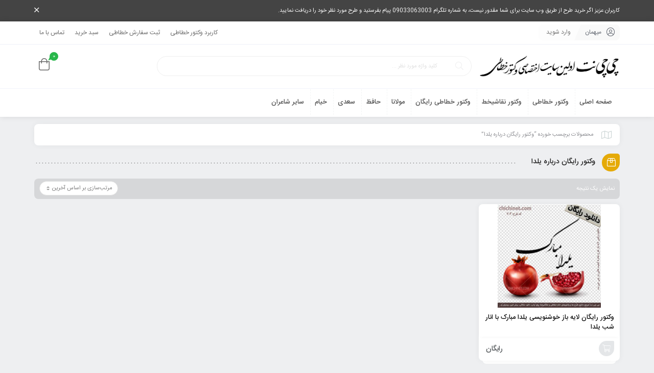

--- FILE ---
content_type: text/html; charset=UTF-8
request_url: https://chichinet.com/product-tag/%D9%88%DA%A9%D8%AA%D9%88%D8%B1-%D8%B1%D8%A7%DB%8C%DA%AF%D8%A7%D9%86-%D8%AF%D8%B1%D8%A8%D8%A7%D8%B1%D9%87-%DB%8C%D9%84%D8%AF%D8%A7/
body_size: 11703
content:
<!DOCTYPE html>
<html dir="rtl" lang="fa-IR">
<head>
	<!--meta tag-->
	<meta charset="UTF-8"/>
	<meta http-equiv="X-UA-Compatible" content="IE=edge">
	<meta name="viewport" content="width=device-width, initial-scale=1.0 , maximum-scale=1">
	<link rel="profile" href="https://gmpg.org/xfn/11"/>
	<link rel="pingback" href="https://chichinet.com/xmlrpc.php"/>

	<script type="application/javascript">var mweb_ajax_url = "https://chichinet.com/wp-admin/admin-ajax.php"</script><meta name='robots' content='index, follow, max-image-preview:large, max-snippet:-1, max-video-preview:-1' />
<!--[if lt IE 9]><script src="https://html5shim.googlecode.com/svn/trunk/html5.js"></script><![endif]-->
	<!-- This site is optimized with the Yoast SEO plugin v20.7 - https://yoast.com/wordpress/plugins/seo/ -->
	<title>وکتور رایگان درباره یلدا Archives - چی چی نت</title>
	<link rel="canonical" href="https://chichinet.com/product-tag/وکتور-رایگان-درباره-یلدا/" />
	<meta property="og:locale" content="fa_IR" />
	<meta property="og:type" content="article" />
	<meta property="og:title" content="وکتور رایگان درباره یلدا Archives - چی چی نت" />
	<meta property="og:url" content="https://chichinet.com/product-tag/وکتور-رایگان-درباره-یلدا/" />
	<meta property="og:site_name" content="چی چی نت" />
	<meta name="twitter:card" content="summary_large_image" />
	<script type="application/ld+json" class="yoast-schema-graph">{"@context":"https://schema.org","@graph":[{"@type":"CollectionPage","@id":"https://chichinet.com/product-tag/%d9%88%da%a9%d8%aa%d9%88%d8%b1-%d8%b1%d8%a7%db%8c%da%af%d8%a7%d9%86-%d8%af%d8%b1%d8%a8%d8%a7%d8%b1%d9%87-%db%8c%d9%84%d8%af%d8%a7/","url":"https://chichinet.com/product-tag/%d9%88%da%a9%d8%aa%d9%88%d8%b1-%d8%b1%d8%a7%db%8c%da%af%d8%a7%d9%86-%d8%af%d8%b1%d8%a8%d8%a7%d8%b1%d9%87-%db%8c%d9%84%d8%af%d8%a7/","name":"وکتور رایگان درباره یلدا Archives - چی چی نت","isPartOf":{"@id":"https://chichinet.com/#website"},"primaryImageOfPage":{"@id":"https://chichinet.com/product-tag/%d9%88%da%a9%d8%aa%d9%88%d8%b1-%d8%b1%d8%a7%db%8c%da%af%d8%a7%d9%86-%d8%af%d8%b1%d8%a8%d8%a7%d8%b1%d9%87-%db%8c%d9%84%d8%af%d8%a7/#primaryimage"},"image":{"@id":"https://chichinet.com/product-tag/%d9%88%da%a9%d8%aa%d9%88%d8%b1-%d8%b1%d8%a7%db%8c%da%af%d8%a7%d9%86-%d8%af%d8%b1%d8%a8%d8%a7%d8%b1%d9%87-%db%8c%d9%84%d8%af%d8%a7/#primaryimage"},"thumbnailUrl":"https://chichinet.com/wp-content/uploads/2022/06/703-وکتور-رایگان-لایه-باز-یلدا-مبارک-وکتور-انار-رایگان.jpg","breadcrumb":{"@id":"https://chichinet.com/product-tag/%d9%88%da%a9%d8%aa%d9%88%d8%b1-%d8%b1%d8%a7%db%8c%da%af%d8%a7%d9%86-%d8%af%d8%b1%d8%a8%d8%a7%d8%b1%d9%87-%db%8c%d9%84%d8%af%d8%a7/#breadcrumb"},"inLanguage":"fa-IR"},{"@type":"ImageObject","inLanguage":"fa-IR","@id":"https://chichinet.com/product-tag/%d9%88%da%a9%d8%aa%d9%88%d8%b1-%d8%b1%d8%a7%db%8c%da%af%d8%a7%d9%86-%d8%af%d8%b1%d8%a8%d8%a7%d8%b1%d9%87-%db%8c%d9%84%d8%af%d8%a7/#primaryimage","url":"https://chichinet.com/wp-content/uploads/2022/06/703-وکتور-رایگان-لایه-باز-یلدا-مبارک-وکتور-انار-رایگان.jpg","contentUrl":"https://chichinet.com/wp-content/uploads/2022/06/703-وکتور-رایگان-لایه-باز-یلدا-مبارک-وکتور-انار-رایگان.jpg","width":1000,"height":1000,"caption":"وکتور لایه باز رایگان یلدا مبارک با وکتور انار - وکتور یلدا - طرح شب یلدا - وکتور لایه باز رایگان یلدا مبارک با وکتور انار طرح برای شب یلدا وکتور لایه باز رایگان یلدا مبارک با وکتور انار شب یلداطرح یلدا"},{"@type":"BreadcrumbList","@id":"https://chichinet.com/product-tag/%d9%88%da%a9%d8%aa%d9%88%d8%b1-%d8%b1%d8%a7%db%8c%da%af%d8%a7%d9%86-%d8%af%d8%b1%d8%a8%d8%a7%d8%b1%d9%87-%db%8c%d9%84%d8%af%d8%a7/#breadcrumb","itemListElement":[{"@type":"ListItem","position":1,"name":"Home","item":"https://chichinet.com/"},{"@type":"ListItem","position":2,"name":"وکتور رایگان درباره یلدا"}]},{"@type":"WebSite","@id":"https://chichinet.com/#website","url":"https://chichinet.com/","name":"چی چی نت","description":"اولین وب سایت اختصاصی وکتور خطاطی، خوشنویسی و نقاشیخط خلاقانه و هنری","potentialAction":[{"@type":"SearchAction","target":{"@type":"EntryPoint","urlTemplate":"https://chichinet.com/?s={search_term_string}"},"query-input":"required name=search_term_string"}],"inLanguage":"fa-IR"}]}</script>
	<!-- / Yoast SEO plugin. -->


<link rel="alternate" type="application/rss+xml" title="چی چی نت &raquo; خوراک" href="https://chichinet.com/feed/" />
<link rel="alternate" type="application/rss+xml" title="چی چی نت &raquo; خوراک دیدگاه‌ها" href="https://chichinet.com/comments/feed/" />
<link rel="alternate" type="application/rss+xml" title="خوراک چی چی نت &raquo; وکتور رایگان درباره یلدا برچسب" href="https://chichinet.com/product-tag/%d9%88%da%a9%d8%aa%d9%88%d8%b1-%d8%b1%d8%a7%db%8c%da%af%d8%a7%d9%86-%d8%af%d8%b1%d8%a8%d8%a7%d8%b1%d9%87-%db%8c%d9%84%d8%af%d8%a7/feed/" />
<link rel="icon" type="image/png" href="https://chichinet.com/wp-content/uploads/2023/06/logoicon5.png" /><link rel="apple-touch-icon" href="https://chichinet.com/wp-content/uploads/2023/06/logoicon5.png" /><meta name="msapplication-TileColor" content="#ffffff"><meta name="msapplication-TileImage" content="https://chichinet.com/wp-content/uploads/2023/06/logoicon5.png" /><script type="text/javascript">
window._wpemojiSettings = {"baseUrl":"https:\/\/s.w.org\/images\/core\/emoji\/14.0.0\/72x72\/","ext":".png","svgUrl":"https:\/\/s.w.org\/images\/core\/emoji\/14.0.0\/svg\/","svgExt":".svg","source":{"concatemoji":"https:\/\/chichinet.com\/wp-includes\/js\/wp-emoji-release.min.js"}};
/*! This file is auto-generated */
!function(e,a,t){var n,r,o,i=a.createElement("canvas"),p=i.getContext&&i.getContext("2d");function s(e,t){p.clearRect(0,0,i.width,i.height),p.fillText(e,0,0);e=i.toDataURL();return p.clearRect(0,0,i.width,i.height),p.fillText(t,0,0),e===i.toDataURL()}function c(e){var t=a.createElement("script");t.src=e,t.defer=t.type="text/javascript",a.getElementsByTagName("head")[0].appendChild(t)}for(o=Array("flag","emoji"),t.supports={everything:!0,everythingExceptFlag:!0},r=0;r<o.length;r++)t.supports[o[r]]=function(e){if(p&&p.fillText)switch(p.textBaseline="top",p.font="600 32px Arial",e){case"flag":return s("\ud83c\udff3\ufe0f\u200d\u26a7\ufe0f","\ud83c\udff3\ufe0f\u200b\u26a7\ufe0f")?!1:!s("\ud83c\uddfa\ud83c\uddf3","\ud83c\uddfa\u200b\ud83c\uddf3")&&!s("\ud83c\udff4\udb40\udc67\udb40\udc62\udb40\udc65\udb40\udc6e\udb40\udc67\udb40\udc7f","\ud83c\udff4\u200b\udb40\udc67\u200b\udb40\udc62\u200b\udb40\udc65\u200b\udb40\udc6e\u200b\udb40\udc67\u200b\udb40\udc7f");case"emoji":return!s("\ud83e\udef1\ud83c\udffb\u200d\ud83e\udef2\ud83c\udfff","\ud83e\udef1\ud83c\udffb\u200b\ud83e\udef2\ud83c\udfff")}return!1}(o[r]),t.supports.everything=t.supports.everything&&t.supports[o[r]],"flag"!==o[r]&&(t.supports.everythingExceptFlag=t.supports.everythingExceptFlag&&t.supports[o[r]]);t.supports.everythingExceptFlag=t.supports.everythingExceptFlag&&!t.supports.flag,t.DOMReady=!1,t.readyCallback=function(){t.DOMReady=!0},t.supports.everything||(n=function(){t.readyCallback()},a.addEventListener?(a.addEventListener("DOMContentLoaded",n,!1),e.addEventListener("load",n,!1)):(e.attachEvent("onload",n),a.attachEvent("onreadystatechange",function(){"complete"===a.readyState&&t.readyCallback()})),(e=t.source||{}).concatemoji?c(e.concatemoji):e.wpemoji&&e.twemoji&&(c(e.twemoji),c(e.wpemoji)))}(window,document,window._wpemojiSettings);
</script>
<style type="text/css">
img.wp-smiley,
img.emoji {
	display: inline !important;
	border: none !important;
	box-shadow: none !important;
	height: 1em !important;
	width: 1em !important;
	margin: 0 0.07em !important;
	vertical-align: -0.1em !important;
	background: none !important;
	padding: 0 !important;
}
</style>
	<link rel='stylesheet' id='wpas-magnific-css' href='https://chichinet.com/wp-content/plugins/awesome-support/assets/admin/css/vendor/magnific-popup.css' type='text/css' media='all' />
<link rel='stylesheet' id='wpas-admin-popup-css' href='https://chichinet.com/wp-content/plugins/awesome-support/assets/admin/css/admin-popup.css' type='text/css' media='all' />
<link rel='stylesheet' id='wp-block-library-rtl-css' href='https://chichinet.com/wp-includes/css/dist/block-library/style-rtl.min.css' type='text/css' media='all' />
<link rel='stylesheet' id='wc-block-vendors-style-css' href='https://chichinet.com/wp-content/plugins/woocommerce/packages/woocommerce-blocks/build/vendors-style.css' type='text/css' media='all' />
<link rel='stylesheet' id='wc-block-style-rtl-css' href='https://chichinet.com/wp-content/plugins/woocommerce/packages/woocommerce-blocks/build/style-rtl.css' type='text/css' media='all' />
<link rel='stylesheet' id='ion.range-slider-css' href='https://chichinet.com/wp-content/plugins/yith-woocommerce-ajax-product-filter-premium/assets/css/ion.range-slider.css' type='text/css' media='all' />
<link rel='stylesheet' id='yith-wcan-shortcodes-css' href='https://chichinet.com/wp-content/plugins/yith-woocommerce-ajax-product-filter-premium/assets/css/shortcodes.css' type='text/css' media='all' />
<style id='yith-wcan-shortcodes-inline-css' type='text/css'>
:root{
	--yith-wcan-filters_colors_titles: #434343;
	--yith-wcan-filters_colors_background: #FFFFFF;
	--yith-wcan-filters_colors_accent: #A7144C;
	--yith-wcan-filters_colors_accent_r: 167;
	--yith-wcan-filters_colors_accent_g: 20;
	--yith-wcan-filters_colors_accent_b: 76;
	--yith-wcan-color_swatches_border_radius: 100%;
	--yith-wcan-color_swatches_size: 30px;
	--yith-wcan-labels_style_background: #FFFFFF;
	--yith-wcan-labels_style_background_hover: #A7144C;
	--yith-wcan-labels_style_background_active: #A7144C;
	--yith-wcan-labels_style_text: #434343;
	--yith-wcan-labels_style_text_hover: #FFFFFF;
	--yith-wcan-labels_style_text_active: #FFFFFF;
	--yith-wcan-anchors_style_text: #434343;
	--yith-wcan-anchors_style_text_hover: #A7144C;
	--yith-wcan-anchors_style_text_active: #A7144C;
}
</style>
<link rel='stylesheet' id='classic-theme-styles-css' href='https://chichinet.com/wp-includes/css/classic-themes.min.css' type='text/css' media='all' />
<style id='global-styles-inline-css' type='text/css'>
body{--wp--preset--color--black: #000000;--wp--preset--color--cyan-bluish-gray: #abb8c3;--wp--preset--color--white: #ffffff;--wp--preset--color--pale-pink: #f78da7;--wp--preset--color--vivid-red: #cf2e2e;--wp--preset--color--luminous-vivid-orange: #ff6900;--wp--preset--color--luminous-vivid-amber: #fcb900;--wp--preset--color--light-green-cyan: #7bdcb5;--wp--preset--color--vivid-green-cyan: #00d084;--wp--preset--color--pale-cyan-blue: #8ed1fc;--wp--preset--color--vivid-cyan-blue: #0693e3;--wp--preset--color--vivid-purple: #9b51e0;--wp--preset--gradient--vivid-cyan-blue-to-vivid-purple: linear-gradient(135deg,rgba(6,147,227,1) 0%,rgb(155,81,224) 100%);--wp--preset--gradient--light-green-cyan-to-vivid-green-cyan: linear-gradient(135deg,rgb(122,220,180) 0%,rgb(0,208,130) 100%);--wp--preset--gradient--luminous-vivid-amber-to-luminous-vivid-orange: linear-gradient(135deg,rgba(252,185,0,1) 0%,rgba(255,105,0,1) 100%);--wp--preset--gradient--luminous-vivid-orange-to-vivid-red: linear-gradient(135deg,rgba(255,105,0,1) 0%,rgb(207,46,46) 100%);--wp--preset--gradient--very-light-gray-to-cyan-bluish-gray: linear-gradient(135deg,rgb(238,238,238) 0%,rgb(169,184,195) 100%);--wp--preset--gradient--cool-to-warm-spectrum: linear-gradient(135deg,rgb(74,234,220) 0%,rgb(151,120,209) 20%,rgb(207,42,186) 40%,rgb(238,44,130) 60%,rgb(251,105,98) 80%,rgb(254,248,76) 100%);--wp--preset--gradient--blush-light-purple: linear-gradient(135deg,rgb(255,206,236) 0%,rgb(152,150,240) 100%);--wp--preset--gradient--blush-bordeaux: linear-gradient(135deg,rgb(254,205,165) 0%,rgb(254,45,45) 50%,rgb(107,0,62) 100%);--wp--preset--gradient--luminous-dusk: linear-gradient(135deg,rgb(255,203,112) 0%,rgb(199,81,192) 50%,rgb(65,88,208) 100%);--wp--preset--gradient--pale-ocean: linear-gradient(135deg,rgb(255,245,203) 0%,rgb(182,227,212) 50%,rgb(51,167,181) 100%);--wp--preset--gradient--electric-grass: linear-gradient(135deg,rgb(202,248,128) 0%,rgb(113,206,126) 100%);--wp--preset--gradient--midnight: linear-gradient(135deg,rgb(2,3,129) 0%,rgb(40,116,252) 100%);--wp--preset--duotone--dark-grayscale: url('#wp-duotone-dark-grayscale');--wp--preset--duotone--grayscale: url('#wp-duotone-grayscale');--wp--preset--duotone--purple-yellow: url('#wp-duotone-purple-yellow');--wp--preset--duotone--blue-red: url('#wp-duotone-blue-red');--wp--preset--duotone--midnight: url('#wp-duotone-midnight');--wp--preset--duotone--magenta-yellow: url('#wp-duotone-magenta-yellow');--wp--preset--duotone--purple-green: url('#wp-duotone-purple-green');--wp--preset--duotone--blue-orange: url('#wp-duotone-blue-orange');--wp--preset--font-size--small: 13px;--wp--preset--font-size--medium: 20px;--wp--preset--font-size--large: 36px;--wp--preset--font-size--x-large: 42px;--wp--preset--spacing--20: 0.44rem;--wp--preset--spacing--30: 0.67rem;--wp--preset--spacing--40: 1rem;--wp--preset--spacing--50: 1.5rem;--wp--preset--spacing--60: 2.25rem;--wp--preset--spacing--70: 3.38rem;--wp--preset--spacing--80: 5.06rem;--wp--preset--shadow--natural: 6px 6px 9px rgba(0, 0, 0, 0.2);--wp--preset--shadow--deep: 12px 12px 50px rgba(0, 0, 0, 0.4);--wp--preset--shadow--sharp: 6px 6px 0px rgba(0, 0, 0, 0.2);--wp--preset--shadow--outlined: 6px 6px 0px -3px rgba(255, 255, 255, 1), 6px 6px rgba(0, 0, 0, 1);--wp--preset--shadow--crisp: 6px 6px 0px rgba(0, 0, 0, 1);}:where(.is-layout-flex){gap: 0.5em;}body .is-layout-flow > .alignleft{float: left;margin-inline-start: 0;margin-inline-end: 2em;}body .is-layout-flow > .alignright{float: right;margin-inline-start: 2em;margin-inline-end: 0;}body .is-layout-flow > .aligncenter{margin-left: auto !important;margin-right: auto !important;}body .is-layout-constrained > .alignleft{float: left;margin-inline-start: 0;margin-inline-end: 2em;}body .is-layout-constrained > .alignright{float: right;margin-inline-start: 2em;margin-inline-end: 0;}body .is-layout-constrained > .aligncenter{margin-left: auto !important;margin-right: auto !important;}body .is-layout-constrained > :where(:not(.alignleft):not(.alignright):not(.alignfull)){max-width: var(--wp--style--global--content-size);margin-left: auto !important;margin-right: auto !important;}body .is-layout-constrained > .alignwide{max-width: var(--wp--style--global--wide-size);}body .is-layout-flex{display: flex;}body .is-layout-flex{flex-wrap: wrap;align-items: center;}body .is-layout-flex > *{margin: 0;}:where(.wp-block-columns.is-layout-flex){gap: 2em;}.has-black-color{color: var(--wp--preset--color--black) !important;}.has-cyan-bluish-gray-color{color: var(--wp--preset--color--cyan-bluish-gray) !important;}.has-white-color{color: var(--wp--preset--color--white) !important;}.has-pale-pink-color{color: var(--wp--preset--color--pale-pink) !important;}.has-vivid-red-color{color: var(--wp--preset--color--vivid-red) !important;}.has-luminous-vivid-orange-color{color: var(--wp--preset--color--luminous-vivid-orange) !important;}.has-luminous-vivid-amber-color{color: var(--wp--preset--color--luminous-vivid-amber) !important;}.has-light-green-cyan-color{color: var(--wp--preset--color--light-green-cyan) !important;}.has-vivid-green-cyan-color{color: var(--wp--preset--color--vivid-green-cyan) !important;}.has-pale-cyan-blue-color{color: var(--wp--preset--color--pale-cyan-blue) !important;}.has-vivid-cyan-blue-color{color: var(--wp--preset--color--vivid-cyan-blue) !important;}.has-vivid-purple-color{color: var(--wp--preset--color--vivid-purple) !important;}.has-black-background-color{background-color: var(--wp--preset--color--black) !important;}.has-cyan-bluish-gray-background-color{background-color: var(--wp--preset--color--cyan-bluish-gray) !important;}.has-white-background-color{background-color: var(--wp--preset--color--white) !important;}.has-pale-pink-background-color{background-color: var(--wp--preset--color--pale-pink) !important;}.has-vivid-red-background-color{background-color: var(--wp--preset--color--vivid-red) !important;}.has-luminous-vivid-orange-background-color{background-color: var(--wp--preset--color--luminous-vivid-orange) !important;}.has-luminous-vivid-amber-background-color{background-color: var(--wp--preset--color--luminous-vivid-amber) !important;}.has-light-green-cyan-background-color{background-color: var(--wp--preset--color--light-green-cyan) !important;}.has-vivid-green-cyan-background-color{background-color: var(--wp--preset--color--vivid-green-cyan) !important;}.has-pale-cyan-blue-background-color{background-color: var(--wp--preset--color--pale-cyan-blue) !important;}.has-vivid-cyan-blue-background-color{background-color: var(--wp--preset--color--vivid-cyan-blue) !important;}.has-vivid-purple-background-color{background-color: var(--wp--preset--color--vivid-purple) !important;}.has-black-border-color{border-color: var(--wp--preset--color--black) !important;}.has-cyan-bluish-gray-border-color{border-color: var(--wp--preset--color--cyan-bluish-gray) !important;}.has-white-border-color{border-color: var(--wp--preset--color--white) !important;}.has-pale-pink-border-color{border-color: var(--wp--preset--color--pale-pink) !important;}.has-vivid-red-border-color{border-color: var(--wp--preset--color--vivid-red) !important;}.has-luminous-vivid-orange-border-color{border-color: var(--wp--preset--color--luminous-vivid-orange) !important;}.has-luminous-vivid-amber-border-color{border-color: var(--wp--preset--color--luminous-vivid-amber) !important;}.has-light-green-cyan-border-color{border-color: var(--wp--preset--color--light-green-cyan) !important;}.has-vivid-green-cyan-border-color{border-color: var(--wp--preset--color--vivid-green-cyan) !important;}.has-pale-cyan-blue-border-color{border-color: var(--wp--preset--color--pale-cyan-blue) !important;}.has-vivid-cyan-blue-border-color{border-color: var(--wp--preset--color--vivid-cyan-blue) !important;}.has-vivid-purple-border-color{border-color: var(--wp--preset--color--vivid-purple) !important;}.has-vivid-cyan-blue-to-vivid-purple-gradient-background{background: var(--wp--preset--gradient--vivid-cyan-blue-to-vivid-purple) !important;}.has-light-green-cyan-to-vivid-green-cyan-gradient-background{background: var(--wp--preset--gradient--light-green-cyan-to-vivid-green-cyan) !important;}.has-luminous-vivid-amber-to-luminous-vivid-orange-gradient-background{background: var(--wp--preset--gradient--luminous-vivid-amber-to-luminous-vivid-orange) !important;}.has-luminous-vivid-orange-to-vivid-red-gradient-background{background: var(--wp--preset--gradient--luminous-vivid-orange-to-vivid-red) !important;}.has-very-light-gray-to-cyan-bluish-gray-gradient-background{background: var(--wp--preset--gradient--very-light-gray-to-cyan-bluish-gray) !important;}.has-cool-to-warm-spectrum-gradient-background{background: var(--wp--preset--gradient--cool-to-warm-spectrum) !important;}.has-blush-light-purple-gradient-background{background: var(--wp--preset--gradient--blush-light-purple) !important;}.has-blush-bordeaux-gradient-background{background: var(--wp--preset--gradient--blush-bordeaux) !important;}.has-luminous-dusk-gradient-background{background: var(--wp--preset--gradient--luminous-dusk) !important;}.has-pale-ocean-gradient-background{background: var(--wp--preset--gradient--pale-ocean) !important;}.has-electric-grass-gradient-background{background: var(--wp--preset--gradient--electric-grass) !important;}.has-midnight-gradient-background{background: var(--wp--preset--gradient--midnight) !important;}.has-small-font-size{font-size: var(--wp--preset--font-size--small) !important;}.has-medium-font-size{font-size: var(--wp--preset--font-size--medium) !important;}.has-large-font-size{font-size: var(--wp--preset--font-size--large) !important;}.has-x-large-font-size{font-size: var(--wp--preset--font-size--x-large) !important;}
.wp-block-navigation a:where(:not(.wp-element-button)){color: inherit;}
:where(.wp-block-columns.is-layout-flex){gap: 2em;}
.wp-block-pullquote{font-size: 1.5em;line-height: 1.6;}
</style>
<link rel='stylesheet' id='contact-form-7-css' href='https://chichinet.com/wp-content/plugins/contact-form-7/includes/css/styles.css' type='text/css' media='all' />
<link rel='stylesheet' id='contact-form-7-rtl-css' href='https://chichinet.com/wp-content/plugins/contact-form-7/includes/css/styles-rtl.css' type='text/css' media='all' />
<style id='woocommerce-inline-inline-css' type='text/css'>
.woocommerce form .form-row .required { visibility: visible; }
</style>
<link rel='stylesheet' id='plugins-theme-css' href='https://chichinet.com/wp-content/themes/mweb-zonkan/assets/css/plugins-theme.css' type='text/css' media='all' />
<link rel='stylesheet' id='woocommerce-css' href='https://chichinet.com/wp-content/themes/mweb-zonkan/assets/css/woocommerce.css' type='text/css' media='all' />
<link rel='stylesheet' id='mweb-style-css' href='https://chichinet.com/wp-content/themes/mweb-zonkan/style.css' type='text/css' media='all' />
<style id='mweb-style-inline-css' type='text/css'>
#header{
   margin: 0 auto;
}
</style>
<link rel='stylesheet' id='woo-wallet-style-rtl-css' href='https://chichinet.com/wp-content/plugins/woo-wallet/assets/css/frontend-rtl.css' type='text/css' media='all' />
<script type='text/javascript' src='https://chichinet.com/wp-includes/js/jquery/jquery.min.js' id='jquery-core-js'></script>
<script type='text/javascript' src='https://chichinet.com/wp-includes/js/jquery/jquery-migrate.min.js' id='jquery-migrate-js'></script>
<script type='text/javascript' src='https://chichinet.com/wp-content/plugins/awesome-support/assets/admin/js/vendor/jquery.magnific-popup.min.js' id='wpas-magnific-js'></script>
<script type='text/javascript' src='https://chichinet.com/wp-content/plugins/awesome-support/assets/admin/js/admin-popup.js' id='wpas-admin-popup-js'></script>
<link rel="https://api.w.org/" href="https://chichinet.com/wp-json/" /><link rel="alternate" type="application/json" href="https://chichinet.com/wp-json/wp/v2/product_tag/4528" /><link rel="EditURI" type="application/rsd+xml" title="RSD" href="https://chichinet.com/xmlrpc.php?rsd" />
<link rel="wlwmanifest" type="application/wlwmanifest+xml" href="https://chichinet.com/wp-includes/wlwmanifest.xml" />
<meta name="generator" content="WordPress 6.2.8" />
<meta name="generator" content="WooCommerce 5.5.0" />
	<noscript><style>.woocommerce-product-gallery{ opacity: 1 !important; }</style></noscript>
	<style type="text/css">.recentcomments a{display:inline !important;padding:0 !important;margin:0 !important;}</style><link rel="icon" href="https://chichinet.com/wp-content/uploads/2020/08/logo-512-1-70x70.jpg" sizes="32x32" />
<link rel="icon" href="https://chichinet.com/wp-content/uploads/2020/08/logo-512-1-202x202.jpg" sizes="192x192" />
<link rel="apple-touch-icon" href="https://chichinet.com/wp-content/uploads/2020/08/logo-512-1-202x202.jpg" />
<meta name="msapplication-TileImage" content="https://chichinet.com/wp-content/uploads/2020/08/logo-512-1-300x300.jpg" />

</head>
<body data-rsssl=1 class="rtl archive tax-product_tag term-4528 wp-custom-logo theme-mweb-zonkan woocommerce woocommerce-page woocommerce-no-js yith-wcan-pro mweb-body elementor-default elementor-kit-1401" itemscope  itemtype="https://schema.org/WebPage" >

	<div class="header_alert"><div class="container"><a href="https://t.me/chichinet_admin" target="_blank">کاربران عزیز اگر خرید طرح از طریق وب سایت برای شما مقدور نیست، به شماره تلگرام 09033063003 پیام بفرستید و طرح مورد نظر خود را دریافت نمایید.</a><i class="fal fa-times close_alert"></i></div></div><div class="togglesidebar cart_sidebar">
	<div class="cart_sidebar_wrap">
		<div class="cart_sidebar_head">
			<div class="fal fa-times cart_sidebar_close close_sidebar" data-class="open_cart_sidebar"></div>
			<strong>سبد خرید</strong>
			<div class="cart_count">0</div>
		</div>
		<div class="widget_shopping_cart_content">
			

	<p class="woocommerce-mini-cart__empty-message">هیچ محصولی در سبد خرید نیست.</p>


		</div>
	</div>
</div>
		<div class="off-canvas-wrap ">
	<div class="close-off-canvas-wrap"> <a href="#" id="mweb-close-off-canvas"> <i class="fal fa-times"></i> </a></div>
	<div class="off-canvas-inner">
		<div id="mweb-mobile-nav" class="mobile-menu-wrap">
			<ul id="menu-%d9%85%d9%86%d9%88-%d9%85%d9%88%d8%a8%d8%a7%db%8c%d9%84" class="mobile-menu"><li id="menu-item-1902" class="menu-item menu-item-type-taxonomy menu-item-object-slider_category menu-item-1902"><a href="https://chichinet.com/slider-category/%d8%b5%d9%81%d8%ad%d9%87-%d8%a7%d8%b5%d9%84%db%8c/">صفحه اصلی</a></li>
<li id="menu-item-7961" class="menu-item menu-item-type-taxonomy menu-item-object-product_cat menu-item-7961"><a href="https://chichinet.com/product-category/illustrator-vector-design-corel-calligraphy/">وکتور خطاطی</a></li>
<li id="menu-item-7962" class="menu-item menu-item-type-taxonomy menu-item-object-product_cat menu-item-7962"><a href="https://chichinet.com/product-category/%d9%88%da%a9%d8%aa%d9%88%d8%b1%d9%87%d8%a7%db%8c_%d9%86%d9%82%d8%a7%d8%b4%db%8c%d8%ae%d8%b7/">وکتور نقاشیخط</a></li>
<li id="menu-item-7963" class="menu-item menu-item-type-taxonomy menu-item-object-product_cat menu-item-7963"><a href="https://chichinet.com/product-category/%d9%88%da%a9%d8%aa%d9%88%d8%b1%d9%87%d8%a7%db%8c-%d8%ae%d8%b7%d8%a7%d8%b7%db%8c-%d8%b1%d8%a7%db%8c%da%af%d8%a7%d9%86/">وکتور خطاطی رایگان</a></li>
<li id="menu-item-7984" class="menu-item menu-item-type-taxonomy menu-item-object-product_cat menu-item-7984"><a href="https://chichinet.com/product-category/%d8%ae%d9%88%d8%b4%d9%86%d9%88%db%8c%d8%b3%db%8c-%d8%a7%d8%b4%d8%b9%d8%a7%d8%b1-%d9%85%d9%88%d9%84%d8%a7%d9%86%d8%a7/">مولانا</a></li>
<li id="menu-item-7985" class="menu-item menu-item-type-taxonomy menu-item-object-product_cat menu-item-7985"><a href="https://chichinet.com/product-category/%d8%ae%d9%88%d8%b4%d9%86%d9%88%db%8c%d8%b3%db%8c-%d8%a7%d8%b4%d8%b9%d8%a7%d8%b1-%d8%ad%d8%a7%d9%81%d8%b8/">حافظ</a></li>
<li id="menu-item-7986" class="menu-item menu-item-type-taxonomy menu-item-object-product_cat menu-item-7986"><a href="https://chichinet.com/product-category/%d8%ae%d9%88%d8%b4%d9%86%d9%88%db%8c%d8%b3%db%8c-%d8%a7%d8%b4%d8%b9%d8%a7%d8%b1-%d8%b3%d8%b9%d8%af%db%8c/">سعدی</a></li>
<li id="menu-item-7987" class="menu-item menu-item-type-taxonomy menu-item-object-product_cat menu-item-7987"><a href="https://chichinet.com/product-category/%d8%ae%d9%88%d8%b4%d9%86%d9%88%db%8c%d8%b3%db%8c-%d8%a7%d8%b4%d8%b9%d8%a7%d8%b1-%d8%ae%db%8c%d8%a7%d9%85/">خیام</a></li>
<li id="menu-item-7996" class="menu-item menu-item-type-taxonomy menu-item-object-product_cat menu-item-has-children menu-item-7996"><a href="https://chichinet.com/product-category/%d8%ae%d9%88%d8%b4%d9%86%d9%88%db%8c%d8%b3%db%8c-%d8%a7%d8%b4%d8%b9%d8%a7%d8%b1-%d9%81%d8%a7%d8%b1%d8%b3%db%8c/">سایر شاعران</a>
<ul class="sub-menu">
	<li id="menu-item-7994" class="menu-item menu-item-type-taxonomy menu-item-object-product_cat menu-item-7994"><a href="https://chichinet.com/product-category/%d8%ae%d9%88%d8%b4%d9%86%d9%88%db%8c%d8%b3%db%8c-%d8%a7%d8%b4%d8%b9%d8%a7%d8%b1-%d9%81%d8%a7%d8%b1%d8%b3%db%8c/%d8%ae%d9%88%d8%b4%d9%86%d9%88%db%8c%d8%b3%db%8c-%d8%a7%d8%b4%d8%b9%d8%a7%d8%b1-%d9%88%d8%ad%d8%b4%db%8c-%d8%a8%d8%a7%d9%81%d9%82%db%8c/">وحشی بافقی</a></li>
	<li id="menu-item-7990" class="menu-item menu-item-type-taxonomy menu-item-object-product_cat menu-item-7990"><a href="https://chichinet.com/product-category/%d8%ae%d9%88%d8%b4%d9%86%d9%88%db%8c%d8%b3%db%8c-%d8%a7%d8%b4%d8%b9%d8%a7%d8%b1-%d9%81%d8%a7%d8%b1%d8%b3%db%8c/%d8%ae%d9%88%d8%b4%d9%86%d9%88%db%8c%d8%b3%db%8c-%d8%a7%d8%b4%d8%b9%d8%a7%d8%b1-%d8%b5%d8%a7%d8%a6%d8%a8-%d8%aa%d8%a8%d8%b1%db%8c%d8%b2%db%8c/">صائب تبریزی</a></li>
	<li id="menu-item-7991" class="menu-item menu-item-type-taxonomy menu-item-object-product_cat menu-item-7991"><a href="https://chichinet.com/product-category/%d8%ae%d9%88%d8%b4%d9%86%d9%88%db%8c%d8%b3%db%8c-%d8%a7%d8%b4%d8%b9%d8%a7%d8%b1-%d9%81%d8%a7%d8%b1%d8%b3%db%8c/%d8%ae%d9%88%d8%b4%d9%86%d9%88%db%8c%d8%b3%db%8c-%d8%a7%d8%b4%d8%b9%d8%a7%d8%b1-%d9%86%d8%b8%d8%a7%d9%85%db%8c-%da%af%d9%86%d8%ac%d9%88%db%8c/">نظامی گنجوی</a></li>
	<li id="menu-item-7992" class="menu-item menu-item-type-taxonomy menu-item-object-product_cat menu-item-7992"><a href="https://chichinet.com/product-category/%d8%ae%d9%88%d8%b4%d9%86%d9%88%db%8c%d8%b3%db%8c-%d8%a7%d8%b4%d8%b9%d8%a7%d8%b1-%d9%81%d8%a7%d8%b1%d8%b3%db%8c/%d8%ae%d9%88%d8%b4%d9%86%d9%88%db%8c%d8%b3%db%8c-%d8%a7%d8%b4%d8%b9%d8%a7%d8%b1-%d8%b4%d9%87%d8%b1%db%8c%d8%a7%d8%b1/">استاد شهریار</a></li>
	<li id="menu-item-7995" class="menu-item menu-item-type-taxonomy menu-item-object-product_cat menu-item-7995"><a href="https://chichinet.com/product-category/%d8%ae%d9%88%d8%b4%d9%86%d9%88%db%8c%d8%b3%db%8c-%d8%a7%d8%b4%d8%b9%d8%a7%d8%b1-%d9%81%d8%a7%d8%b1%d8%b3%db%8c/%d8%ae%d9%88%d8%b4%d9%86%d9%88%db%8c%d8%b3%db%8c-%d9%87%d9%88%d8%b4%d9%86%da%af-%d8%a7%d8%a8%d8%aa%d9%87%d8%a7%d8%ac/">هوشنگ ابتهاج</a></li>
	<li id="menu-item-7988" class="menu-item menu-item-type-taxonomy menu-item-object-product_cat menu-item-7988"><a href="https://chichinet.com/product-category/%d8%ae%d9%88%d8%b4%d9%86%d9%88%db%8c%d8%b3%db%8c-%d8%a7%d8%b4%d8%b9%d8%a7%d8%b1-%d9%81%d8%a7%d8%b1%d8%b3%db%8c/%d8%ae%d9%88%d8%b4%d9%86%d9%88%db%8c%d8%b3%db%8c-%d8%a7%d8%b4%d8%b9%d8%a7%d8%b1-%d8%b3%d9%87%d8%b1%d8%a7%d8%a8-%d8%b3%d9%be%d9%87%d8%b1%db%8c/">سهراب سپهری</a></li>
	<li id="menu-item-7989" class="menu-item menu-item-type-taxonomy menu-item-object-product_cat menu-item-7989"><a href="https://chichinet.com/product-category/%d8%ae%d9%88%d8%b4%d9%86%d9%88%db%8c%d8%b3%db%8c-%d8%a7%d8%b4%d8%b9%d8%a7%d8%b1-%d9%81%d8%a7%d8%b1%d8%b3%db%8c/%d8%ae%d9%88%d8%b4%d9%86%d9%88%db%8c%d8%b3%db%8c-%d8%a7%d8%b4%d8%b9%d8%a7%d8%b1-%d9%be%d8%b1%d9%88%db%8c%d9%86-%d8%a7%d8%b9%d8%aa%d8%b5%d8%a7%d9%85%db%8c/">پروین اعتصامی</a></li>
	<li id="menu-item-7993" class="menu-item menu-item-type-taxonomy menu-item-object-product_cat menu-item-7993"><a href="https://chichinet.com/product-category/%d8%ae%d9%88%d8%b4%d9%86%d9%88%db%8c%d8%b3%db%8c-%d8%a7%d8%b4%d8%b9%d8%a7%d8%b1-%d9%81%d8%a7%d8%b1%d8%b3%db%8c/%d8%ae%d9%88%d8%b4%d9%86%d9%88%db%8c%d8%b3%db%8c-%d8%a7%d8%b4%d8%b9%d8%a7%d8%b1-%d9%81%d8%b1%d9%88%d8%ba-%d9%81%d8%b1%d8%ae%d8%b2%d8%a7%d8%af/">فروغ فرخزاد</a></li>
	<li id="menu-item-8555" class="menu-item menu-item-type-taxonomy menu-item-object-product_cat menu-item-8555"><a href="https://chichinet.com/product-category/%d8%ae%d9%88%d8%b4%d9%86%d9%88%db%8c%d8%b3%db%8c-%d8%a7%d8%b4%d8%b9%d8%a7%d8%b1-%d9%81%d8%a7%d8%b1%d8%b3%db%8c/persian-poet-calligraphy-vector/">سایر</a></li>
</ul>
</li>
</ul>		</div><!--#mobile navigation-->
	</div>
</div> <!-- ./off-canvas-wrap -->
<header class="main_header">
	<div class="top_bar">
		<div class="container">
		<div class="row">
						
			


<div class="col-xl-3 col-lg-3 col-md-3 col-sm-12 col-12">
	<div class="login_wrap">
		<span class="login_user"><i class="fal fa-user-circle"></i> میهمان</span>
		
		<span class="login_user_btn">وارد شوید</span>
		<div class="account_action">
			<div class="login_form">
				<form id="login_el" action="#0" method="post">
					<span class="username"><input id="signin_email" name="signin_email" type="text" placeholder="نام کاربری یا شماره موبایل" required=""></span>
					<span class="password"><input id="signin_password" name="signin_password" type="password" placeholder="گذرواژه" required=""></span>
					<label><input type="checkbox" id="remember-me" name="remember-me"><span>مرا به خاطر بسپار</span></label>
					<p id="message"></p>
					<input type="hidden" name="action" value="ajax_login">
					<input type="submit" value="ورود به حساب کاربری">
					<a class="lost" href="https://chichinet.com/my-account/lost-password/">فراموشی گذرواژه؟</a>
									</form>
				
				<span class="seprator"><i>یا</i></span>

				<div class="create_account"><span class="button"><i class="fal fa-user-plus"></i> ساخت حساب کاربری</span></div>
			</div>
			<div class="register_form">
			<i class="close_modal fal fa-times-circle"></i>

				<form id="register_el" action="#0" method="post">					
					<span class="name">
					  <input type="text" name="signup_name" id="signup_name" value="" placeholder="نام" required="">
					</span>
					
					<span class="nickname">
					  <input type="text" name="signup_family" id="signup_family" value="" placeholder="نام خانوادگی" required="">
					</span>
				 
					<span class="mail">
					  <input type="email" name="signup_email" id="signup_email" value="" placeholder="پست الکترونیک" required="">
					</span>

					<span class="mobile">
					  <input type="text" name="signup_mobile" id="signup_mobile" class="ltr_el" value="" placeholder="شماره موبایل 09120005511" size="20" required="">
					</span>
					
					<span class="username">
					  <input type="text" name="signup_username" id="signup_username" value="" placeholder="نام کاربری" size="20" required="">
					  <p class="help-block">لطفا از حروف a-z,A-Z,0-9 استفاده نمایید - حداقل 5 کاراکتر</p>
					</span>
				 
					<span class="password">
					  <input type="password" name="signup_pass" id="signup_pass" value="" placeholder="گذرواژه" required="">
					  <p class="help-block">حداقل 8 کاراکتر</p>
					</span>
					
					<p id="message"></p>
					<input type="hidden" name="action" value="ajax_register">
					<input type="submit" value="عضویت">
										
									</form>

			</div>

		</div>

	</div>
</div>

			
			<div class="col-xl-9 col-lg-9 col-md-8 col-sm-12 col-12 d-none d-sm-block">
	<div class="top_menu">
		<ul><li id="menu-item-8536" class="menu-item menu-item-type-post_type menu-item-object-page menu-item-8536"><a href="https://chichinet.com/the-use-of-calligraphy-vector/">کاربرد وکتور خطاطی</a></li>
<li id="menu-item-4717" class="menu-item menu-item-type-post_type menu-item-object-page menu-item-4717"><a href="https://chichinet.com/%d8%ab%d8%a8%d8%aa-%d8%aa%db%8c%da%a9%d8%aa/">ثبت سفارش خطاطی</a></li>
<li id="menu-item-1687" class="menu-item menu-item-type-post_type menu-item-object-page menu-item-1687"><a href="https://chichinet.com/cart/">سبد خرید</a></li>
<li id="menu-item-218" class="menu-item menu-item-type-post_type menu-item-object-page menu-item-218"><a href="https://chichinet.com/contact-us/">تماس با ما</a></li>
</ul>	</div>
</div>
			
		</div>
		</div>
	</div>
	
	<div class="header_top">
		<div class="container">
		<div class="row">
		
			<div class="col-xl-3 col-lg-3 col-md-3 col-sm-4 col-5">
			<div class="logo"  itemscope  itemtype="https://schema.org/Organization" >
			<a href="https://chichinet.com/"  title="چی چی نت">
			            <img src="https://chichinet.com/wp-content/uploads/2023/05/logo-chichinet.com-3.png" alt="چی چی نت" >
            			</a>	
			<meta itemprop="name" content="چی چی نت">
		</div>
</div>			
			<div class="col-md-9 col-sm-8 col-7">
			
				<div class="mini_cart_wrap">
	<a class="mini_cart_box get_sidebar" data-class="open_cart_sidebar" href="https://chichinet.com/cart/" title="مشاهده سبد خرید"><i class="fal fa-shopping-bag"></i><span class="cart-count">0 </span></a>
	</div>
				
								
				<form class="search_wrap d-none d-md-block" id="ajax-form-search" method="get" action="https://chichinet.com/">
	<i class="fal fa-search"></i>
	<input type="text" id="search-form-text" class="search-field" value="" name="s" placeholder="کلید واژه مورد نظر ...">
	<button> جستجو </button>
	
	<input type="hidden" name="post_type" value="product" />	<div id="ajax-search-result"></div>
</form>				
			</div>
			
		</div>
		</div>
	</div>
	
	<div class="menu_wrapper">
		<div class="container">
		<div class="row">
		
			<div class="col-lg-12 col-md-12 col-sm-11 col-10"><div id="navigation" class="mweb-drop-down mweb-main-menu"  role="navigation"  itemscope  itemtype="https://schema.org/SiteNavigationElement" >
	<ul id="menu-%d9%85%d9%86%d9%88-%d8%a7%d8%b5%d9%84%db%8c" class="menu"><li id="nav-menu-item-1198" class="menu-item menu-item-type-custom menu-item-object-custom  narrow"><a href="https://www.chichinet.com" class=""><span class="item_outer">صفحه اصلی</span></a></li>
<li id="nav-menu-item-2456" class="menu-item menu-item-type-taxonomy menu-item-object-product_cat  narrow"><a href="https://chichinet.com/product-category/illustrator-vector-design-corel-calligraphy/" class=""><span class="item_outer">وکتور خطاطی</span></a></li>
<li id="nav-menu-item-4691" class="menu-item menu-item-type-taxonomy menu-item-object-product_cat  narrow"><a href="https://chichinet.com/product-category/%d9%88%da%a9%d8%aa%d9%88%d8%b1%d9%87%d8%a7%db%8c_%d9%86%d9%82%d8%a7%d8%b4%db%8c%d8%ae%d8%b7/" class=""><span class="item_outer">وکتور نقاشیخط</span></a></li>
<li id="nav-menu-item-7241" class="menu-item menu-item-type-taxonomy menu-item-object-product_cat  narrow"><a href="https://chichinet.com/product-category/%d9%88%da%a9%d8%aa%d9%88%d8%b1%d9%87%d8%a7%db%8c-%d8%ae%d8%b7%d8%a7%d8%b7%db%8c-%d8%b1%d8%a7%db%8c%da%af%d8%a7%d9%86/" class=""><span class="item_outer">وکتور خطاطی رایگان</span></a></li>
<li id="nav-menu-item-7533" class="menu-item menu-item-type-taxonomy menu-item-object-product_cat  narrow"><a href="https://chichinet.com/product-category/%d8%ae%d9%88%d8%b4%d9%86%d9%88%db%8c%d8%b3%db%8c-%d8%a7%d8%b4%d8%b9%d8%a7%d8%b1-%d9%85%d9%88%d9%84%d8%a7%d9%86%d8%a7/" class=""><span class="item_outer">مولانا</span></a></li>
<li id="nav-menu-item-7538" class="menu-item menu-item-type-taxonomy menu-item-object-product_cat  narrow"><a href="https://chichinet.com/product-category/%d8%ae%d9%88%d8%b4%d9%86%d9%88%db%8c%d8%b3%db%8c-%d8%a7%d8%b4%d8%b9%d8%a7%d8%b1-%d8%ad%d8%a7%d9%81%d8%b8/" class=""><span class="item_outer">حافظ</span></a></li>
<li id="nav-menu-item-7541" class="menu-item menu-item-type-taxonomy menu-item-object-product_cat  narrow"><a href="https://chichinet.com/product-category/%d8%ae%d9%88%d8%b4%d9%86%d9%88%db%8c%d8%b3%db%8c-%d8%a7%d8%b4%d8%b9%d8%a7%d8%b1-%d8%b3%d8%b9%d8%af%db%8c/" class=""><span class="item_outer">سعدی</span></a></li>
<li id="nav-menu-item-7543" class="menu-item menu-item-type-taxonomy menu-item-object-product_cat  narrow"><a href="https://chichinet.com/product-category/%d8%ae%d9%88%d8%b4%d9%86%d9%88%db%8c%d8%b3%db%8c-%d8%a7%d8%b4%d8%b9%d8%a7%d8%b1-%d8%ae%db%8c%d8%a7%d9%85/" class=""><span class="item_outer">خیام</span></a></li>
<li id="nav-menu-item-7793" class="menu-item menu-item-type-taxonomy menu-item-object-product_cat menu-item-has-children  has_sub narrow"><a href="https://chichinet.com/product-category/%d8%ae%d9%88%d8%b4%d9%86%d9%88%db%8c%d8%b3%db%8c-%d8%a7%d8%b4%d8%b9%d8%a7%d8%b1-%d9%81%d8%a7%d8%b1%d8%b3%db%8c/" class=""><span class="item_outer">سایر شاعران</span></a>
<div class="second " style=""><div class="inner"><ul>
	<li id="nav-menu-item-8707" class="menu-item menu-item-type-taxonomy menu-item-object-product_cat "><a href="https://chichinet.com/product-category/%d8%ae%d9%88%d8%b4%d9%86%d9%88%db%8c%d8%b3%db%8c-%d8%a7%d8%b4%d8%b9%d8%a7%d8%b1-%d9%81%d8%a7%d8%b1%d8%b3%db%8c/%d8%ae%d9%88%d8%b4%d9%86%d9%88%db%8c%d8%b3%db%8c-%d8%a7%d8%b4%d8%b9%d8%a7%d8%b1-%d9%81%d8%b1%d8%af%d9%88%d8%b3%db%8c/" class=""><span class="item_outer">فردوسی</span></a></li>
	<li id="nav-menu-item-7536" class="menu-item menu-item-type-taxonomy menu-item-object-product_cat "><a href="https://chichinet.com/product-category/%d8%ae%d9%88%d8%b4%d9%86%d9%88%db%8c%d8%b3%db%8c-%d8%a7%d8%b4%d8%b9%d8%a7%d8%b1-%d9%81%d8%a7%d8%b1%d8%b3%db%8c/%d8%ae%d9%88%d8%b4%d9%86%d9%88%db%8c%d8%b3%db%8c-%d8%a7%d8%b4%d8%b9%d8%a7%d8%b1-%d9%88%d8%ad%d8%b4%db%8c-%d8%a8%d8%a7%d9%81%d9%82%db%8c/" class=""><span class="item_outer">وحشی بافقی</span></a></li>
	<li id="nav-menu-item-7792" class="menu-item menu-item-type-taxonomy menu-item-object-product_cat "><a href="https://chichinet.com/product-category/%d8%ae%d9%88%d8%b4%d9%86%d9%88%db%8c%d8%b3%db%8c-%d8%a7%d8%b4%d8%b9%d8%a7%d8%b1-%d9%81%d8%a7%d8%b1%d8%b3%db%8c/%d8%ae%d9%88%d8%b4%d9%86%d9%88%db%8c%d8%b3%db%8c-%d8%a7%d8%b4%d8%b9%d8%a7%d8%b1-%d9%86%d8%b8%d8%a7%d9%85%db%8c-%da%af%d9%86%d8%ac%d9%88%db%8c/" class=""><span class="item_outer">نظامی گنجوی</span></a></li>
	<li id="nav-menu-item-7540" class="menu-item menu-item-type-taxonomy menu-item-object-product_cat "><a href="https://chichinet.com/product-category/%d8%ae%d9%88%d8%b4%d9%86%d9%88%db%8c%d8%b3%db%8c-%d8%a7%d8%b4%d8%b9%d8%a7%d8%b1-%d9%81%d8%a7%d8%b1%d8%b3%db%8c/%d8%ae%d9%88%d8%b4%d9%86%d9%88%db%8c%d8%b3%db%8c-%d8%a7%d8%b4%d8%b9%d8%a7%d8%b1-%d8%b5%d8%a7%d8%a6%d8%a8-%d8%aa%d8%a8%d8%b1%db%8c%d8%b2%db%8c/" class=""><span class="item_outer">صائب تبریزی</span></a></li>
	<li id="nav-menu-item-7849" class="menu-item menu-item-type-taxonomy menu-item-object-product_cat "><a href="https://chichinet.com/product-category/%d8%ae%d9%88%d8%b4%d9%86%d9%88%db%8c%d8%b3%db%8c-%d8%a7%d8%b4%d8%b9%d8%a7%d8%b1-%d9%81%d8%a7%d8%b1%d8%b3%db%8c/%d8%ae%d9%88%d8%b4%d9%86%d9%88%db%8c%d8%b3%db%8c-%d8%a7%d8%b4%d8%b9%d8%a7%d8%b1-%d8%b4%d9%87%d8%b1%db%8c%d8%a7%d8%b1/" class=""><span class="item_outer">استاد شهریار</span></a></li>
	<li id="nav-menu-item-7537" class="menu-item menu-item-type-taxonomy menu-item-object-product_cat "><a href="https://chichinet.com/product-category/%d8%ae%d9%88%d8%b4%d9%86%d9%88%db%8c%d8%b3%db%8c-%d8%a7%d8%b4%d8%b9%d8%a7%d8%b1-%d9%81%d8%a7%d8%b1%d8%b3%db%8c/%d8%ae%d9%88%d8%b4%d9%86%d9%88%db%8c%d8%b3%db%8c-%d9%87%d9%88%d8%b4%d9%86%da%af-%d8%a7%d8%a8%d8%aa%d9%87%d8%a7%d8%ac/" class=""><span class="item_outer">هوشنگ ابتهاج</span></a></li>
	<li id="nav-menu-item-7539" class="menu-item menu-item-type-taxonomy menu-item-object-product_cat "><a href="https://chichinet.com/product-category/%d8%ae%d9%88%d8%b4%d9%86%d9%88%db%8c%d8%b3%db%8c-%d8%a7%d8%b4%d8%b9%d8%a7%d8%b1-%d9%81%d8%a7%d8%b1%d8%b3%db%8c/%d8%ae%d9%88%d8%b4%d9%86%d9%88%db%8c%d8%b3%db%8c-%d8%a7%d8%b4%d8%b9%d8%a7%d8%b1-%d8%b3%d9%87%d8%b1%d8%a7%d8%a8-%d8%b3%d9%be%d9%87%d8%b1%db%8c/" class=""><span class="item_outer">سهراب سپهری</span></a></li>
	<li id="nav-menu-item-7542" class="menu-item menu-item-type-taxonomy menu-item-object-product_cat "><a href="https://chichinet.com/product-category/%d8%ae%d9%88%d8%b4%d9%86%d9%88%db%8c%d8%b3%db%8c-%d8%a7%d8%b4%d8%b9%d8%a7%d8%b1-%d9%81%d8%a7%d8%b1%d8%b3%db%8c/%d8%ae%d9%88%d8%b4%d9%86%d9%88%db%8c%d8%b3%db%8c-%d8%a7%d8%b4%d8%b9%d8%a7%d8%b1-%d9%be%d8%b1%d9%88%db%8c%d9%86-%d8%a7%d8%b9%d8%aa%d8%b5%d8%a7%d9%85%db%8c/" class=""><span class="item_outer">پروین اعتصامی</span></a></li>
	<li id="nav-menu-item-7535" class="menu-item menu-item-type-taxonomy menu-item-object-product_cat "><a href="https://chichinet.com/product-category/%d8%ae%d9%88%d8%b4%d9%86%d9%88%db%8c%d8%b3%db%8c-%d8%a7%d8%b4%d8%b9%d8%a7%d8%b1-%d9%81%d8%a7%d8%b1%d8%b3%db%8c/%d8%ae%d9%88%d8%b4%d9%86%d9%88%db%8c%d8%b3%db%8c-%d8%a7%d8%b4%d8%b9%d8%a7%d8%b1-%d9%81%d8%b1%d9%88%d8%ba-%d9%81%d8%b1%d8%ae%d8%b2%d8%a7%d8%af/" class=""><span class="item_outer">فروغ فرخزاد</span></a></li>
	<li id="nav-menu-item-8553" class="menu-item menu-item-type-taxonomy menu-item-object-product_cat "><a href="https://chichinet.com/product-category/%d8%ae%d9%88%d8%b4%d9%86%d9%88%db%8c%d8%b3%db%8c-%d8%a7%d8%b4%d8%b9%d8%a7%d8%b1-%d9%81%d8%a7%d8%b1%d8%b3%db%8c/persian-poet-calligraphy-vector/" class=""><span class="item_outer">سایر</span></a></li>
</ul></div></div>
</li>
</ul></div>
<!--#navigaiton--><div class="is-show mobile-nav-button">
	<a id="mweb-trigger" class="icon-wrap" href="#"> <i class="fal fa-bars"></i> فهرست</a>
</div><!-- #mobile menu button-->
			</div>
						
			
		</div>
		</div>
	</div>


</header>
<div class="main_wrap">	
<div class="mweb-site-mask"></div>
	<div id="container"><div id="content" role="main"><div class="container"><nav class="woocommerce-breadcrumb" itemprop="breadcrumb"><i class="fal fa-map"></i> محصولات برچسب خورده &ldquo;وکتور رایگان درباره یلدا&rdquo;</nav><div class="row is-sidebar-none"><div class="content-wrap content-with-sidebar col-md-12 col-sm-12 col-12"><header class="woocommerce-products-header block-title">
			<i class="fal fa-box-alt"></i><span class="bk-text">وکتور رایگان درباره یلدا</span>
		
</header>

<div class="shop-control-bar clear"><div class="woocommerce-notices-wrapper"></div><p class="woocommerce-result-count">
	نمایش یک نتیجه</p>
<form class="woocommerce-ordering" method="get">
	<select name="orderby" class="orderby" aria-label="سفارش خرید">
					<option value="popularity" >مرتب‌سازی بر اساس محبوبیت</option>
					<option value="rating" >مرتب‌سازی بر اساس امتیاز</option>
					<option value="date"  selected='selected'>مرتب‌سازی بر اساس آخرین</option>
					<option value="price" >مرتب‌سازی بر اساس ارزانترین</option>
					<option value="price-desc" >مرتب‌سازی بر اساس گرانترین</option>
			</select>
	<input type="hidden" name="paged" value="1" />
	</form>
</div><ul class="products columns-4 row">
<li class="col-lg-3 col-md-4 col-sm-6 col-12 product type-product post-2485 status-publish first instock product_cat-523 product_tag-4531 product_tag-4529 product_tag-4528 product_tag-4530 has-post-thumbnail sold-individually shipping-taxable product-type-external">
<div class="product_item">
		
	<div class="product_image_area">
		<a class="product_image" href="https://chichinet.com/product/%d9%88%da%a9%d8%aa%d9%88%d8%b1-%d8%b1%d8%a7%db%8c%da%af%d8%a7%d9%86-%d9%84%d8%a7%db%8c%d9%87-%d8%a8%d8%a7%d8%b2-%d8%ae%d9%88%d8%b4%d9%86%d9%88%db%8c%d8%b3%db%8c-%db%8c%d9%84%d8%af%d8%a7-%d9%85%d8%a8/">
		<img width="202" height="202" src="https://chichinet.com/wp-content/uploads/2022/06/703-وکتور-رایگان-لایه-باز-یلدا-مبارک-وکتور-انار-رایگان-202x202.jpg" class="attachment-general-2 size-general-2 wp-post-image" alt="وکتور لایه باز رایگان یلدا مبارک با وکتور انار - وکتور یلدا - طرح شب یلدا - وکتور لایه باز رایگان یلدا مبارک با وکتور انار طرح برای شب یلدا وکتور لایه باز رایگان یلدا مبارک با وکتور انار شب یلداطرح یلدا" decoding="async" srcset="https://chichinet.com/wp-content/uploads/2022/06/703-وکتور-رایگان-لایه-باز-یلدا-مبارک-وکتور-انار-رایگان-202x202.jpg 202w, https://chichinet.com/wp-content/uploads/2022/06/703-وکتور-رایگان-لایه-باز-یلدا-مبارک-وکتور-انار-رایگان-300x300.jpg 300w, https://chichinet.com/wp-content/uploads/2022/06/703-وکتور-رایگان-لایه-باز-یلدا-مبارک-وکتور-انار-رایگان-100x100.jpg 100w, https://chichinet.com/wp-content/uploads/2022/06/703-وکتور-رایگان-لایه-باز-یلدا-مبارک-وکتور-انار-رایگان-768x768.jpg 768w, https://chichinet.com/wp-content/uploads/2022/06/703-وکتور-رایگان-لایه-باز-یلدا-مبارک-وکتور-انار-رایگان-90x90.jpg 90w, https://chichinet.com/wp-content/uploads/2022/06/703-وکتور-رایگان-لایه-باز-یلدا-مبارک-وکتور-انار-رایگان-80x80.jpg 80w, https://chichinet.com/wp-content/uploads/2022/06/703-وکتور-رایگان-لایه-باز-یلدا-مبارک-وکتور-انار-رایگان-70x70.jpg 70w, https://chichinet.com/wp-content/uploads/2022/06/703-وکتور-رایگان-لایه-باز-یلدا-مبارک-وکتور-انار-رایگان-150x150.jpg 150w, https://chichinet.com/wp-content/uploads/2022/06/703-وکتور-رایگان-لایه-باز-یلدا-مبارک-وکتور-انار-رایگان-600x600.jpg 600w, https://chichinet.com/wp-content/uploads/2022/06/703-وکتور-رایگان-لایه-باز-یلدا-مبارک-وکتور-انار-رایگان.jpg 1000w" sizes="(max-width: 202px) 100vw, 202px" />		</a>
	</div> 
<h2 class="woocommerce-loop-product__title">وکتور رایگان لایه باز خوشنویسی یلدا مبارک با انار شب یلدا</h2><span class="on-woo-wallet-cashback" style="display:none;"></span>
	<span class="price"><span class="woocommerce-Price-amount amount">رایگان</span></span>
<div class="add-to-cart-wrap" data-toggle="tooltip" data-original-title="خرید محصول"><a href="https://www.chichinet.com/wp-content/uploads/703-yalda%20mobarak.rar" data-quantity="1" class="button product_type_external" data-product_id="2485" data-product_sku="" aria-label="دانلود رایگان فایل" rel="nofollow"><i class="fal fa-shopping-cart"></i>خرید محصول</a></div></div>
</li>
</ul>
</div></div></div></div></div><!-- ./ container --></div><!-- ./ main_wrap -->
<div id="magnifier_wrap" class="magnifier">
	<div class="size-limiter"><img alt="" src=""></div><strong></strong>
	<div class="info">
		<div class="author-category">
			توسط <span class="author"></span>
		</div>
		<div class="price">
			<span class="cost"></span><sup>تومان</sup>
		</div>
	</div>
	<div class="footer">
		<span class="category"></span><span class="gst-notice">مشاهده جزئیات بیشتر ...</span>
	</div>
</div>
<footer>
<div class="footer_section_top">
	<div class="container">
	<div class="row">
		<div class="col-md-4 col-sm-12 col-12">
	<div class="footer_link">
		<div class="title">چی چی نت</div>
		<ul><li id="menu-item-1866" class="menu-item menu-item-type-post_type menu-item-object-page menu-item-1866"><a href="https://chichinet.com/%d8%af%d8%b1%d8%a8%d8%a7%d8%b1%d9%87-%d9%85%d8%a7/">درباره چی چی نت</a></li>
<li id="menu-item-1840" class="menu-item menu-item-type-post_type menu-item-object-page menu-item-1840"><a href="https://chichinet.com/payment-method/">روش های پرداخت</a></li>
<li id="menu-item-8021" class="menu-item menu-item-type-post_type menu-item-object-page menu-item-8021"><a href="https://chichinet.com/the-use-of-calligraphy-vector/">کاربرد وکتور خطاطی</a></li>
<li id="menu-item-1874" class="menu-item menu-item-type-post_type menu-item-object-page menu-item-1874"><a href="https://chichinet.com/%d8%ab%d8%a8%d8%aa-%d8%aa%db%8c%da%a9%d8%aa/">تیکت پشتیبانی</a></li>
<li id="menu-item-1847" class="menu-item menu-item-type-post_type menu-item-object-page menu-item-1847"><a href="https://chichinet.com/%d9%82%d9%88%d8%a7%d9%86%db%8c%d9%86-%d9%88-%d9%85%d9%82%d8%b1%d8%b1%d8%a7%d8%aa/">قوانین و مقررات</a></li>
</ul>	</div>
</div><div class="col-md-4 col-sm-12 col-12">
<div class="contact_us_wrap"> ارتباط با ما
	<div class="contact_item"><i class="fal fa-map-marked-alt"></i><span>وب سایت چی چی نت</span></div>	<div class="contact_item phone"><i class="fal fa-phone-volume"></i><strong>0903</strong>3063003 تلگرام و تماس در صورت لزوم</div>	<div class="contact_item email">NazCat88@gmail.com</div>	<div class="clear"></div>
</div>
</div>	</div>
	</div>
</div>

		<div class="footer_section_down"><div class="container"><div class="row"><div class="col-xl-8 col-lg-8 col-md-8 col-sm-12 col-12"><a href="https://chichinet.com/"  title="چی چی نت"><img src="https://chichinet.com/wp-content/uploads/2023/05/logo-chichinet3-5dar2-asli-sefid.png" alt="چی چی نت"></a><span>قوانین کپی رایت: 
وب سایت ” چی چی نت تابع قوانین جمهوری اسلامی ایران می باشد.  هر گونه کپی برداری از طرح ها، فروش و انتشار آن ها به طور جدی پیگرد قانونی دارد. 
</span></div><div class="col-xl-4 col-lg-4 col-md-4 col-sm-12 col-12"><div class="gototop"><i class="fal fa-angle-up"></i></div><div class="contact_social_wrap "><a href="https://www.instagram.com/chichinet_com/" target="_blank"><i class="fab fa-instagram"></i></a><a href="http://TELEGRAM.ME/CHICHINET_COM" target="_blank"><i class="fab fa-telegram"></i></a></div></div></div></div></div>
</footer><script type="application/ld+json">{"@context":"https:\/\/schema.org\/","@type":"BreadcrumbList","itemListElement":[{"@type":"ListItem","position":1,"item":{"name":"\u0645\u062d\u0635\u0648\u0644\u0627\u062a \u0628\u0631\u0686\u0633\u0628 \u062e\u0648\u0631\u062f\u0647 &amp;ldquo;\u0648\u06a9\u062a\u0648\u0631 \u0631\u0627\u06cc\u06af\u0627\u0646 \u062f\u0631\u0628\u0627\u0631\u0647 \u06cc\u0644\u062f\u0627&amp;rdquo;","@id":"https:\/\/chichinet.com\/product-tag\/%d9%88%da%a9%d8%aa%d9%88%d8%b1-%d8%b1%d8%a7%db%8c%da%af%d8%a7%d9%86-%d8%af%d8%b1%d8%a8%d8%a7%d8%b1%d9%87-%db%8c%d9%84%d8%af%d8%a7\/"}}]}</script>	<script type="text/javascript">
		(function () {
			var c = document.body.className;
			c = c.replace(/woocommerce-no-js/, 'woocommerce-js');
			document.body.className = c;
		})();
	</script>
	<script type='text/javascript' src='https://chichinet.com/wp-content/plugins/yith-woocommerce-ajax-product-filter-premium/assets/js/ion.range-slider.min.js' id='ion.range-slider-js'></script>
<script type='text/javascript' src='https://chichinet.com/wp-content/plugins/woocommerce/assets/js/accounting/accounting.min.js' id='accounting-js'></script>
<script type='text/javascript' src='https://chichinet.com/wp-content/plugins/woocommerce/assets/js/selectWoo/selectWoo.full.min.js' id='selectWoo-js'></script>
<script type='text/javascript' id='yith-wcan-shortcodes-js-extra'>
/* <![CDATA[ */
var yith_wcan_shortcodes = {"query_param":"yith_wcan","content":"#content","change_browser_url":"1","instant_filters":"1","ajax_filters":"1","show_clear_filter":"","modal_on_mobile":"","scroll_top":"","scroll_target":"","session_param":"filter_session","is_shop_on_front":"","shop_url":"https:\/\/chichinet.com\/shop\/","terms_per_page":"10","loader":"","mobile_media_query":"991","show_current_children":"","currency_format":{"symbol":"\u062a\u0648\u0645\u0627\u0646","decimal":".","thousand":",","precision":0,"format":"%v&nbsp;%s"},"labels":{"empty_option":"\u0647\u0645\u0647","search_placeholder":"\u062c\u0633\u062a\u062c\u0648 ...","no_items":"\u0647\u06cc\u0686 \u0622\u06cc\u062a\u0645\u06cc \u06cc\u0627\u0641\u062a \u0646\u0634\u062f","show_more":"\u0646\u0645\u0627\u06cc\u0634 %d\u0628\u06cc\u0634\u062a\u0631","close":"\u0628\u0633\u062a\u0646","show_results":"\u0646\u0645\u0627\u06cc\u0634 \u0646\u062a\u0627\u06cc\u062c","clear_selection":"\u067e\u0627\u06a9 \u06a9\u0631\u062f\u0646","clear_all_selections":"\u067e\u0627\u06a9 \u06a9\u0631\u062f\u0646 \u0647\u0645\u0647"}};
/* ]]> */
</script>
<script type='text/javascript' src='https://chichinet.com/wp-content/plugins/yith-woocommerce-ajax-product-filter-premium/assets/js/yith-wcan-shortcodes.min.js' id='yith-wcan-shortcodes-js'></script>
<script type='text/javascript' src='https://chichinet.com/wp-includes/js/dist/vendor/wp-polyfill-inert.min.js' id='wp-polyfill-inert-js'></script>
<script type='text/javascript' src='https://chichinet.com/wp-includes/js/dist/vendor/regenerator-runtime.min.js' id='regenerator-runtime-js'></script>
<script type='text/javascript' src='https://chichinet.com/wp-includes/js/dist/vendor/wp-polyfill.min.js' id='wp-polyfill-js'></script>
<script type='text/javascript' id='contact-form-7-js-extra'>
/* <![CDATA[ */
var wpcf7 = {"api":{"root":"https:\/\/chichinet.com\/wp-json\/","namespace":"contact-form-7\/v1"}};
/* ]]> */
</script>
<script type='text/javascript' src='https://chichinet.com/wp-content/plugins/contact-form-7/includes/js/index.js' id='contact-form-7-js'></script>
<script type='text/javascript' src='https://chichinet.com/wp-content/plugins/woocommerce/assets/js/jquery-blockui/jquery.blockUI.min.js' id='jquery-blockui-js'></script>
<script type='text/javascript' id='wc-add-to-cart-js-extra'>
/* <![CDATA[ */
var wc_add_to_cart_params = {"ajax_url":"\/wp-admin\/admin-ajax.php","wc_ajax_url":"\/?wc-ajax=%%endpoint%%","i18n_view_cart":"\u0645\u0634\u0627\u0647\u062f\u0647 \u0633\u0628\u062f \u062e\u0631\u06cc\u062f","cart_url":"https:\/\/chichinet.com\/cart\/","is_cart":"","cart_redirect_after_add":"yes"};
/* ]]> */
</script>
<script type='text/javascript' src='https://chichinet.com/wp-content/plugins/woocommerce/assets/js/frontend/add-to-cart.min.js' id='wc-add-to-cart-js'></script>
<script type='text/javascript' src='https://chichinet.com/wp-content/plugins/woocommerce/assets/js/js-cookie/js.cookie.min.js' id='js-cookie-js'></script>
<script type='text/javascript' id='woocommerce-js-extra'>
/* <![CDATA[ */
var woocommerce_params = {"ajax_url":"\/wp-admin\/admin-ajax.php","wc_ajax_url":"\/?wc-ajax=%%endpoint%%"};
/* ]]> */
</script>
<script type='text/javascript' src='https://chichinet.com/wp-content/plugins/woocommerce/assets/js/frontend/woocommerce.min.js' id='woocommerce-js'></script>
<script type='text/javascript' id='wc-cart-fragments-js-extra'>
/* <![CDATA[ */
var wc_cart_fragments_params = {"ajax_url":"\/wp-admin\/admin-ajax.php","wc_ajax_url":"\/?wc-ajax=%%endpoint%%","cart_hash_key":"wc_cart_hash_bb8449b7b66e7a2c1e212b306211efa2","fragment_name":"wc_fragments_bb8449b7b66e7a2c1e212b306211efa2","request_timeout":"5000"};
/* ]]> */
</script>
<script type='text/javascript' src='https://chichinet.com/wp-content/plugins/woocommerce/assets/js/frontend/cart-fragments.min.js' id='wc-cart-fragments-js'></script>
<script type='text/javascript' src='https://chichinet.com/wp-content/themes/mweb-zonkan/assets/js/plugins-theme.js' id='plugins-theme-js'></script>
<script type='text/javascript' src='https://chichinet.com/wp-includes/js/jquery/ui/effect.min.js' id='jquery-effects-core-js'></script>
<script type='text/javascript' src='https://chichinet.com/wp-content/themes/mweb-zonkan/assets/js/my-script.js' id='my-script-js'></script>
<script type='text/javascript' id='my-script-js-after'>
var mweb_sidebar_sticky_enable = 1;
var mweb_header_sticky = 1;
</script>
<script type='text/javascript' src='https://chichinet.com/wp-content/themes/mweb-zonkan/includes/mweb_ajax/js/module-ajax.js' id='mweb-module-ajax-js'></script>
<script type='text/javascript' id='mweb-module-ajax-js-after'>
var admin_ajax_nonce = "69d087385f";
</script>
</body>
</html>

--- FILE ---
content_type: text/css
request_url: https://chichinet.com/wp-content/themes/mweb-zonkan/style.css
body_size: 36803
content:
/*
Theme Name: mweb-zonkan
Author: mahdisweb group
Description:  این قالب به صورت اختصاصی توسط ماهدیس وب برنامه نویسی شده. و به صورت اختصاصی برای طراحی سایت ماهدیس وب محفوظ میباشد. هرگونه کپی برداری ، فروش ، نال ، ریپ قالب ممنوع بوده و با متخلفین از طریق پلیس فتا اقدام خواهد شد.
Author URI: http://www.mahdisweb.net
Version: 5.2
                  _         _ _                  _     
                 | |       | (_)                | |    
  _ __ ___   __ _| |__   __| |_ _____      _____| |__  
 | '_ ` _ \ / _` | '_ \ / _` | / __\ \ /\ / / _ \ '_ \ 
 | | | | | | (_| | | | | (_| | \__ \\ V  V /  __/ |_) |
 |_| |_| |_|\__,_|_| |_|\__,_|_|___/ \_/\_/ \___|_.__/ 

*/
@charset "UTF-8";article,aside,details,figcaption,figure,footer,header,nav,section,summary{display:block;margin:0;padding:0}a,abbr,acronym,address,applet,article,aside,audio,b,big,blockquote,body,canvas,caption,center,cite,code,dd,del,details,dfn,div,dl,dt,em,embed,fieldset,figcaption,figure,footer,form,h1,h2,h3,h4,h5,h6,header,hgroup,html,i,iframe,img,ins,kbd,label,legend,li,mark,menu,nav,object,ol,output,p,pre,q,ruby,s,samp,section,small,span,strike,strong,sub,summary,sup,table,tbody,td,tfoot,th,thead,time,tr,tt,u,ul,var,video{margin:0;padding:0;border:0}*{-webkit-box-sizing:border-box;-moz-box-sizing:border-box;outline:0;box-sizing:border-box}img{border:none;text-decoration:none;outline:0;max-width:100%;height:auto}button:focus,input:focus,select:focus,textarea:focus{outline:0}img[class*=align],img[class*=attachment-],img[class*=wp-image-]{height:auto;max-width:100%}img.header-image,img.size-full,img.size-large,img.wp-post-image{max-width:100%;height:auto;display:block}.aligncenter,div.aligncenter{display:block!important;margin-left:auto!important;margin-right:auto}a img.aligncenter{display:block;margin-left:auto;margin-right:auto;margin-bottom:24px}.wp-caption{max-width:100%!important;overflow:hidden;margin-bottom:30px}.wp-caption img{border:0 none;max-width:100%;height:auto;margin:0 auto;float:left;padding:0;width:auto}li,nav,ol li,ul{list-style:none;margin:0;padding:0}i{font-style:normal}::selection{background:#e5aa08;color:#fff}::-moz-selection{background:#e5aa08;color:#fff}@font-face{font-family:IRANSans;font-style:normal;font-weight:500;src:url(assets/fonts/IRANSansWeb_Medium.eot);src:url(assets/fonts/IRANSansWeb_Medium.eot?#iefix) format('embedded-opentype'),url(assets/fonts/IRANSansWeb_Medium.woff2) format('woff2'),url(assets/fonts/IRANSansWeb_Medium.woff) format('woff'),url(assets/fonts/IRANSansWeb_Medium.ttf) format('truetype')}@font-face{font-family:IRANSans;font-style:normal;font-weight:300;src:url(assets/fonts/IRANSansWeb_Light.eot);src:url(assets/fonts/IRANSansWeb_Light.eot?#iefix) format('embedded-opentype'),url(assets/fonts/IRANSansWeb_Light.woff2) format('woff2'),url(assets/fonts/IRANSansWeb_Light.woff) format('woff'),url(assets/fonts/IRANSansWeb_Light.ttf) format('truetype')}@font-face{font-family:IRANSans;font-style:normal;font-weight:400;src:url(assets/fonts/IRANSansWeb.eot);src:url(assets/fonts/IRANSansWeb.eot?#iefix) format('embedded-opentype'),url(assets/fonts/IRANSansWeb.woff2) format('woff2'),url(assets/fonts/IRANSansWeb.woff) format('woff'),url(assets/fonts/IRANSansWeb.ttf) format('truetype')}@font-face{font-family:IRANSansnum;font-style:normal;font-weight:500;src:url('assets/fonts/IRANSansWeb(FaNum)_Medium.eot');src:url('assets/fonts/IRANSansWeb(FaNum)_Medium.eot?#iefix') format('embedded-opentype'),url('assets/fonts/IRANSansWeb(FaNum)_Medium.woff2') format('woff2'),url('assets/fonts/IRANSansWeb(FaNum)_Medium.woff') format('woff'),url('assets/fonts/IRANSansWeb(FaNum)_Medium.ttf') format('truetype')}@font-face{font-family:IRANSansnum;font-style:normal;font-weight:400;src:url('assets/fonts/IRANSansWeb(FaNum).eot');src:url('assets/fonts/IRANSansWeb(FaNum).eot?#iefix') format('embedded-opentype'),url('assets/fonts/IRANSansWeb(FaNum).woff2') format('woff2'),url('assets/fonts/IRANSansWeb(FaNum).woff') format('woff'),url('assets/fonts/IRANSansWeb(FaNum).ttf') format('truetype')}body{direction:rtl;font:11px IRANSans;text-align:right;color:#555;margin:0;padding:0;background-color:#eeeff1;overflow-x:hidden}a{color:#555;text-decoration:none;text-decoration:none!important;-webkit-transition:all .3s;transition:all .3s}a:focus,a:hover{color:#444;text-decoration:none!important}h1,h2,h3,h4,h5,h6{font-size:13px;font-weight:500;font-family:IRANSans,Tahoma;margin:0;padding:0}.clear:after,.clear:before{content:'';display:block;clear:both}.right{float:right!important}.left{float:left!important}select{height:28px;line-height:28px;font-size:11px;margin:0;vertical-align:middle;padding:4px 10px;border:1px solid #eee;cursor:pointer;border-radius:0;-webkit-transition:all .25s ease-out;-o-transition:all .25s ease-out;transition:all .25s ease-out}#searchform input#s,.compare .btn,input.input-text,input[type=email],input[type=number],input[type=password],input[type=search],input[type=text],textarea{border-radius:0;padding:5px 20px;-webkit-transition:all .25s ease-out;-o-transition:all .25s ease-out;transition:all .25s ease-out;color:#666;font-size:12px;border:1px solid #eee}#searchform #searchsubmit:focus,#searchform #searchsubmit:hover,.btn:focus,.btn:hover,.comment-respond #submit:focus,.comment-respond #submit:hover,.main-site-outer button:focus,.main-site-outer button:hover,input[type=button]:focus,input[type=button]:hover,input[type=submit]:focus,input[type=submit]:hover{background-color:#e5aa08;color:#fff}.mfp-wrap button:focus,.mfp-wrap button:hover{background-color:none;border-color:none}legend{font-size:inherit}iframe{max-width:100%}blockquote{padding:15px 20px;display:-webkit-box;display:-ms-flexbox;display:flex;-webkit-box-orient:vertical;-webkit-box-direction:normal;-ms-flex-direction:column;flex-direction:column;position:relative;-webkit-box-pack:center;-ms-flex-pack:center;justify-content:center}blockquote.blockquote{font-size:12px;border-radius:10px;border:4px double #efefef;margin-bottom:10px}blockquote:before{content:"\f10d";font-family:"Font Awesome 5 Pro";font-weight:300;font-size:55px;color:rgba(0,0,0,.07);line-height:1;z-index:1;margin-bottom:25px;position:absolute;top:15px;left:15px}blockquote p{font-size:inherit;font-weight:500}blockquote span{font-weight:400;font-size:12px;margin-top:15px;color:#ea1d21}blockquote span:before{content:'';width:9px;height:2px;border-radius:6px;background-color:#8e8e8e;display:inline-block;margin-left:5px}b,th{font-weight:500}.owl-dots{display:inline-block;text-align:center;width:100%}.owl-dots .owl-dot{cursor:pointer;margin:0 5px;width:10px;height:10px;background:rgba(0,0,0,.25);outline:0;border:none;padding:0;-moz-border-radius:50%;-webkit-border-radius:50%;border-radius:50%;-moz-box-shadow:none;-webkit-box-shadow:none;box-shadow:none;-moz-transform:scale(.4);-ms-transform:scale(.4);-webkit-transform:scale(.4);transform:scale(.4);-moz-transition:background .3s ease,-moz-transform .3s ease;-o-transition:background .3s ease,-o-transform .3s ease;-webkit-transition:background .3s ease,-webkit-transform .3s ease;transition:background .3s ease,transform .3s ease}.owl-dots .owl-dot{outline:0;border:none;-moz-box-shadow:none;-webkit-box-shadow:none;box-shadow:none}.owl-dots .owl-dot:hover{-moz-transform:scale(1);-ms-transform:scale(1);-webkit-transform:scale(1);transform:scale(1)}.owl-dots .owl-dot.active{background:#e5aa08;-moz-transform:scale(1);-ms-transform:scale(1);-webkit-transform:scale(1);transform:scale(1)}header.main_header{box-shadow:0 0 11px 0 rgba(0,0,0,.1);position:relative}.top_bar{width:100%;min-height:45px;border-bottom:2px solid #f6f7fb;background-color:#fff;position:relative}.login_wrap:not(.account_forms_a){width:100%;height:31px;margin:6px 0 0 0;display:inline-block}.login_wrap .login_user{background-color:#f9f9f9;height:31px;position:relative;color:#626771;line-height:30px;padding-left:8px;font-size:12px;float:right;z-index:9;-webkit-border-radius:0 8px 8px 0;border-radius:0 8px 8px 0}.login_wrap .login_user:before{content:"";float:right;position:absolute;top:0;left:-13px;width:0;height:0;border-color:transparent transparent #f9f9f9;border-style:solid;border-width:0 0 31px 13px}.login_wrap .login_user i{font-size:17px;margin:0 10px 0 10px;line-height:30px;float:right}.login_wrap .login_user_btn:not(.elm_user_btn),.login_wrap .logout_user:not(.elm_user_btn){background-color:rgba(247,247,247,.33);height:31px;text-align:center;position:relative;color:#727272;padding:0 20px 0 15px;line-height:30px;font-size:12px;float:right;-webkit-border-radius:8px 0 0 8px;border-radius:8px 0 0 8px;cursor:pointer}.login_wrap_io{float:left;height:70px;color:#666;position:relative;padding-left:15px;font-family:IRANSansnum;box-shadow:-1.1rem 0 2rem -1rem rgba(0,0,0,.05)}.mini_cart_wrap+.login_wrap_io{margin-left:25px}.head_dark .login_wrap_io{color:#666;box-shadow:-1.1rem 0 2rem -1rem #000}.login_wrap_io .login_user_btn>i{font-size:22px;margin:0 15px 0 10px;line-height:69px;float:left;color:#666;cursor:pointer}.head_dark .login_wrap_io .login_user_btn>i{color:#fff}.login_wrap_io .login_right{float:left;padding-top:13px}.login_wrap_io .login_user{display:block}.head_dark .login_wrap_io .login_user{color:#fff}.login_wrap_io .login_user:after{content:'';display:block;clear:both}.login_wrap_io .login_right>a{font-size:10px;margin:0 10px 0 0;float:left;line-height:0;padding:4px;border-radius:5px;color:#fff!important;background-color:#f12622}.account_forms_a .account_action,.main_header .account_action{position:absolute;width:292px;left:0;min-height:80px;background:#fff;z-index:9999;padding:5px 10px 20px 10px;visibility:hidden;display:block;-webkit-transition:all .3s ease;-moz-transition:all .3s ease;-ms-transition:all .3s ease;-o-transition:all .3s ease;transition:all .3s ease;opacity:0;top:150%;-webkit-border-radius:0 0 8px 8px;-moz-border-radius:0 0 8px 8px;border-radius:0 0 8px 8px;-webkit-box-shadow:0 1px 3px rgba(0,0,0,.1);-moz-box-shadow:0 1px 3px rgba(0,0,0,.1);box-shadow:0 1px 3px rgba(0,0,0,.1)}.login_wrap.account_forms_a .account_action.active{top:115%;-webkit-border-radius:8px;-moz-border-radius:8px;border-radius:8px}.login_wrap .account_action.active,.login_wrap_io .account_action.active,.login_wrap_io.active .account_action,.logined_user:hover .account_action{display:block;visibility:visible;opacity:1;top:100%}.login_wrap .account_action{left:auto}.elementor-widget-container .login_wrap .account_action{left:0}.logined_user.account_forms_a .account_action{width:190px;padding:5px 10px 10px 10px}.account_forms_a .title,.main_header .title{font-size:12px;line-height:35px;font-family:IRANSans;position:relative;width:100%;display:inline-block;color:#7d7d7d;font-weight:500;padding:0 15px 0 5px;z-index:2;text-align:right}.account_forms_a .title:after,.main_header .title:after{height:19px;width:3px;background-color:#e5aa08;position:absolute;top:9px;right:0;z-index:1;content:''}.account_action ul{padding:0 10px 5px 10px}.account_action ul li{display:block;margin-top:2px;padding:0 15px 0 0;position:relative;width:100%;text-align:right}.account_action ul li>a{color:#696969;font-size:11px;line-height:24px}.account_action ul li:before{color:#e5aa08;content:"\f192";font-family:'Font Awesome 5 Pro';font-weight:300;font-size:8px;right:0;position:absolute;top:8px}.account_action form{padding:10px}.account_action form input[type=email],.account_action form input[type=password],.account_action form input[type=text]{padding:7px 10px;display:block;box-shadow:0 0 1px 0 rgba(0,0,0,.15);margin-bottom:10px;font-size:11px;width:100%;border:none}.account_action form input[type=email]:focus,.account_action form input[type=email]:hover,.account_action form input[type=password]:focus,.account_action form input[type=password]:hover,.account_action form input[type=text]:focus,.account_action form input[type=text]:hover{box-shadow:0 0 1px 0 rgba(0,0,0,.25)}.account_action form div,.account_action form>span{display:block;position:relative}.account_action form>span:after{content:"\f192";font-family:'Font Awesome 5 Pro';font-weight:300;position:absolute;top:9px;left:12px;font-size:13px;color:#d4d4d4}.account_action form>span.username:after{content:"\f0e0"}.account_action form>span.password:after{content:"\f070"}.account_action form>span.name:after{content:"\f007"}.account_action form>span.mail:after{content:"\f1fa"}.account_action form>span.nickname:after{content:"\f2bb"}.account_action form label{display:block;margin-right:0;padding-bottom:11px}.account_action form input[type=checkbox]{position:absolute;clip:rect(0 0 0 0);width:1px;height:1px;margin:-1px}.account_action form input[type=checkbox]:checked+span:before{color:#22c148;content:"\f00c";font-family:'Font Awesome 5 Pro';font-weight:300}.account_action form label span{display:-webkit-box;display:-ms-flexbox;display:flex;-webkit-box-align:center;-ms-flex-align:center;align-items:center}.account_action form label span:before{content:'';display:block;height:12px;width:12px;border-radius:2px;margin-left:8px;box-shadow:0 0 1px 0 rgba(0,0,0,.25)}.account_action form .lost,.account_action form .seller{padding:6px 10px;display:inline-block;text-align:center;width:49%;color:#848484;background-color:rgba(238,239,241,.5);cursor:pointer}.account_action form .help-block{padding:0 0 10px;font-size:10px;display:block;color:#848484}.account_action form #message{padding:0 0 10px;font-size:10px;display:block;color:#848484}.account_action form #message a{display:block;padding-top:5px}.account_action form input[type=submit]{padding:6px 10px;display:inline-block;width:49%;color:#fff;background-color:#22c148;border:none;cursor:pointer}.account_action .seprator{display:block;border-bottom:1px dashed #ddfccc;text-align:center;margin:0 10px}.account_action .seprator i{position:relative;background-color:#fff;padding:0 10px;bottom:-10px}.account_action .create_account{display:block;padding:10px;font-size:12px;margin-top:18px;text-align:center;cursor:pointer}.account_action .create_account .button{color:inherit}.account_action .create_account i{margin-left:5px;color:#989898}.register_form{display:none;position:relative;padding-top:20px}.register_form .close_modal{position:absolute;top:5px;font-size:15px;left:10px;color:#ff675f;cursor:pointer}.top_menu{float:left}.top_menu ul{float:left}.top_menu ul li{float:right;font-size:12px;color:#696969;position:relative;line-height:44px}.top_menu ul li a{position:relative;padding:0 10px;color:inherit;-webkit-transition:all .7s ease;-moz-transition:all .7s ease;-ms-transition:all .7s ease;-o-transition:all .7s ease;transition:all .7s ease}.top_menu ul li a:after{content:']';font-size:12px;position:absolute;top:-11px;left:10px;-webkit-transition:all .3s ease;-moz-transition:all .3s ease;-ms-transition:all .3s ease;-o-transition:all .3s ease;transition:all .3s ease;opacity:0}.top_menu ul li a:before{content:'[';font-size:12px;position:absolute;top:-11px;right:10px;-webkit-transition:all .3s ease;-moz-transition:all .3s ease;-ms-transition:all .3s ease;-o-transition:all .3s ease;transition:all .3s ease;opacity:0}.top_menu ul li a:hover{color:#e5aa08}.top_menu ul li a:hover:after{left:1px;color:#e5aa08;opacity:1}.top_menu ul li a:hover:before{right:1px;color:#e5aa08;opacity:1}.header_top{width:100%;min-height:85px;background-color:#fff;border-bottom:1px solid #f1f3fb}.logo{min-height:85px;display:table}.logo a{display:table-cell;vertical-align:middle}.logo img{max-height:70px}.elm_logo{min-height:auto;display:block}.elm_logo a{display:block}.elm_logo img{margin:auto;max-height:auto}.align_right{text-align:right}.align_center{text-align:center}.align_left{text-align:left}form.search_wrap{width:calc(100% - 240px);display:inline-block;height:39px;-webkit-border-radius:25px;-moz-border-radius:25px;border-radius:25px;background-color:#fff;padding:3px;margin-top:22px;position:relative;z-index:991;border:1px solid #efefef}form.search_wrap i{float:right;font-size:16px;color:#eeeeef;line-height:31px;margin-right:12px}form.search_wrap input{width:65%;border:none;font-family:IRANSans;height:31px;margin-right:15px;color:#adadad;font-size:11px}form.search_wrap input::-webkit-input-placeholder{color:#e0e0e0}form.search_wrap input::-moz-placeholder{color:#e0e0e0}form.search_wrap input:-ms-input-placeholder{color:#e0e0e0}form.search_wrap input:-moz-placeholder{color:#e0e0e0}form.search_wrap button{display:none;width:55px;float:left;height:32px;margin:0;background-color:#f5f5f5;border:none;-webkit-border-radius:14px;-moz-border-radius:14px;border-radius:14px;font-family:IRANSans;text-align:center;z-index:999;color:#bbb}#ajax-search-result{margin-top:4px;position:absolute;top:100%;right:0;left:0;padding:10px 10px;min-height:30px;background:#fff;-webkit-border-radius:15px;-moz-border-radius:15px;border-radius:15px;min-height:41px;display:none;-webkit-box-shadow:0 1px 3px rgba(0,0,0,.1);-moz-box-shadow:0 1px 3px rgba(0,0,0,.1);box-shadow:0 1px 3px rgba(0,0,0,.1)}.search-loading{min-height:30px;background:rgba(0,0,0,0) url(assets/images/bx_loader.gif) no-repeat center center;height:100%;width:100%;z-index:9999}.ajax-not-found{padding:0 15px;font-size:12px;color:#999;text-align:center}form.elm_search{width:100%;-webkit-border-radius:inherit;-moz-border-radius:inherit;border-radius:inherit;margin:unset;box-shadow:unset}form.elm_search input{width:calc(100% - 40px);margin-right:0;margin-left:10px}.elm_btn_c,.elm_user_btn{width:38px;height:38px;display:block;text-align:center;line-height:39px;background-color:#4a515f;color:#fff;position:relative}.elm_user_btn{cursor:pointer}.elm_user_btn:hover{color:inherit}.elm_btn_c.auto_width,.elm_user_btn.el_is_text{width:auto;padding:0 12px;line-height:38px}.elm_user_btn b{font-weight:500}.elm_btn_c i,.elm_user_btn i{font-size:22px;vertical-align:middle}.elm_btn_c.auto_width i,.elm_user_btn.el_is_text i{margin-left:7px}.elm_btn_c span,.elm_user_btn.el_is_text p{font-size:12px;display:inline-block;vertical-align:middle}.elementor-widget-my-header-menu .mobile-nav-button{margin-top:0}.mini_cart_wrap.elm_cart{float:none;display:flex}.mini_cart_wrap.elm_cart .mini_cart_box{width:auto;height:39px;min-width:39px;line-height:46px;float:none;display:inline-block}.elm_cart.mini_cart_wrap>a span{top:0;right:4px;border-radius:6px 0 6px 6px;width:16px;height:16px;line-height:17px}.elm_cart.mini_cart_wrap>a span:before{display:none}.wishlist_bottom{width:63px;float:left;height:85px;color:#666;overflow:hidden;line-height:86px;font-family:IRANSansnum;text-align:center;margin:0 5px 0 15px;font-size:24px;box-shadow:-1.1rem 0 2rem -1rem rgba(0,0,0,.05)}.mini_cart_wrap{position:relative;float:left}.mini_cart_box{width:39px;float:left;height:85px;color:#666;overflow:hidden;line-height:85px;font-family:IRANSansnum;text-align:center;margin:0 5px 0 0;font-size:24px}.mini_cart_wrap>a span{width:17px;height:17px;background-color:#29b74b;color:#fff;right:-3px;top:14px;border-radius:50%;position:absolute;text-align:center;font-size:10px;line-height:18px;font-family:IRANSansnum}.mini_cart_wrap>a span:before{content:'';position:absolute;bottom:2px;left:-4px;width:0;height:0;border-left:6px solid transparent;border-right:4px solid transparent;border-bottom:6px solid #29b74b;-moz-transform:rotate(-10deg);-webkit-transform:rotate(-10deg);-o-transform:rotate(-10deg);-ms-transform:rotate(-10deg);transform:rotate(-20deg)}.mini_cart_wrap .mini_cart_detail{position:absolute;left:0;width:285px;min-height:80px;text-align:center;background:#fff;z-index:9999;padding:15px 15px;visibility:hidden;display:block;-webkit-transition:all .3s ease;-moz-transition:all .3s ease;-ms-transition:all .3s ease;-o-transition:all .3s ease;transition:all .3s ease;opacity:0;top:150%;-webkit-border-radius:0 0 5px 5px;-moz-border-radius:0 0 5px 5px;border-radius:0 0 5px 5px;-webkit-box-shadow:0 1px 3px rgba(0,0,0,.1);-moz-box-shadow:0 1px 3px rgba(0,0,0,.1);box-shadow:0 1px 3px rgba(0,0,0,.1)}.mini_cart_wrap .mini_cart_detail .widget{box-shadow:none}.mini_cart_wrap:hover .mini_cart_detail{display:block;visibility:visible;opacity:1;top:100%}.main_header.head_override{box-shadow:0 0 5px 0 rgba(0,0,0,.1)}.main_header.head_dark{background-color:#1d1e24;box-shadow:0 0 11px 0 rgba(0,0,0,.1)}.head_override .header_top{min-height:68px;border-bottom:1px solid #f7f7f7}.head_dark .header_top{background-color:#333;border-bottom:1px solid #303030}.head_override .mini_cart_box{height:70px;line-height:75px;font-size:22px}.head_dark .mini_cart_box{color:#fff}.head_override .wishlist_bottom{height:70px;line-height:75px;font-size:22px}.head_dark .wishlist_bottom{color:#fff;box-shadow:-1.1rem 0 2rem -1rem #000}.head_override .logo{min-height:70px;display:table}.head_dark .mobile-nav-button a{color:#ddd}.head_override .logo img{max-height:52px}.head_dark .menu_wrapper{background-color:#444}.head_dark .mweb-main-menu>ul>li>a{color:#e2e2e2}.head_dark .mweb-main-menu>ul>li.mweb-active-item>a,.head_dark .mweb-main-menu>ul>li:hover>a{color:#fff}.menu_wrapper{width:100%;height:55px;background-color:#fff;position:relative}.quick_access_wrap{position:relative;z-index:4}.quick_access{width:138px;height:35px;-webkit-border-radius:15px 2px 15px 15px;-moz-border-radius:15px 2px 15px 15px;border-radius:15px 2px 15px 15px;background-color:#e5aa08;color:#fff;font-size:13px;line-height:32px;margin-top:10px;-webkit-transition:all .3s ease;-moz-transition:all .3s ease;-ms-transition:all .3s ease;-o-transition:all .3s ease;transition:all .3s ease;cursor:pointer;position:relative;padding-right:40px}.elementor-widget-container .quick_access{margin:0}.quick_access.open,.quick_access:hover{background-color:#777}.quick_access strong{font-weight:500;padding-right:4px}.quick_access i{width:40px;text-align:center;font-size:19px;color:#fff;height:39px;line-height:37px;float:right}.quick_access span{display:block;background:#fff;border-radius:2px;transition:.25s ease-in-out;box-sizing:border-box}.quick_access #hamburger{position:absolute;height:100%;top:-3px}.quick_access #hamburger span{width:20px;height:2px;position:relative;top:9px;right:-29px;margin:4px 0}.quick_access #hamburger span:nth-child(1){transition-delay:.5s}.quick_access #hamburger span:nth-child(2){transition-delay:.625s}.quick_access #hamburger span:nth-child(3){transition-delay:.75s}.quick_access #cross{position:absolute;height:100%;transform:rotate(45deg);top:-3px}.quick_access #cross span:nth-child(1){height:0%;width:2px;position:absolute;top:-4px;right:-15px;transition-delay:0s}.quick_access #cross span:nth-child(2){width:0%;height:2px;position:absolute;right:-25px;top:6px;transition-delay:.25s}.quick_access.open #hamburger span{width:0%}.quick_access.open #hamburger span:nth-child(1){transition-delay:0s}.quick_access.open #hamburger span:nth-child(2){transition-delay:.125s}.quick_access.open #hamburger span:nth-child(3){transition-delay:.25s}.quick_access.open #cross span:nth-child(1){height:22px;transition-delay:.625s}.quick_access.open #cross span:nth-child(2){width:22px;transition-delay:.375s}.quick_access_wrap>ul{position:absolute;top:121%;right:0;left:0;margin:0;padding:0;list-style:none;border-radius:inherit;background:inherit;-webkit-transition:.5s ease;-moz-transition:.5s ease;-ms-transition:.5s ease;transition:.5s ease;-webkit-transform:scaleY(0);-moz-transform:scaleY(0);-ms-transform:scaleY(0);transform:scaleY(0);-webkit-transform-origin:top;-moz-transform-origin:top;-ms-transform-origin:top;transform-origin:top;-webkit-user-select:none;-moz-user-select:none;-ms-user-select:none;user-select:none;opacity:0;visibility:hidden;background-color:#fff;-webkit-border-radius:8px;-moz-border-radius:8px;border-radius:8px;box-shadow:0 0 12px -4px rgba(55,73,72,.06)}.quick_access_wrap ul li{border-bottom:1px solid rgba(0,0,0,.05);overflow:hidden;-webkit-transition:.5s ease;-moz-transition:.5s ease;-ms-transition:.5s ease;transition:.5s ease;line-height:36px;position:relative}.quick_access_wrap ul li .explain-menu{line-height:37px;width:40px;color:rgba(0,0,0,.4);border-right:1px solid #eeeff1}.quick_access_wrap ul li:last-child{border-bottom:none}.quick_access_wrap ul li a{transition:all .2s linear;color:#333;font-size:11px;padding-right:15px}.quick_access_wrap .sub-menu{display:none;background-color:rgba(0,0,0,.01);font-weight:400;font-size:.9em}.quick_access_wrap.active>ul{opacity:1;visibility:visible;-webkit-transform:scaleY(1);-moz-transform:scaleY(1);-ms-transform:scaleY(1);transform:scaleY(1)}.page-wrap{padding-bottom:10px}.search_wrapper{width:100%;background-color:#f6f7fb;position:relative;display:block;margin-bottom:60px;padding-top:20px}.search_wrapper:before{content:'';position:absolute;top:0;right:0;left:0;bottom:0;background-image:url(assets/images/shapes-bg.png);background-position:bottom center;background-repeat-y:no-repeat;background-size:contain}.search_area{min-height:100px;min-width:131px;display:block;z-index:2;padding:26px;-webkit-border-radius:6px;border-radius:6px;position:relative;background:#fff;bottom:-47px}.search_area::before,.search_area:after{position:absolute;content:'';background:rgba(255,255,255,.5);-webkit-border-radius:6px;border-radius:6px;height:100%;z-index:-1}.search_area::before{left:15px;top:-13px;width:-webkit-calc(100% - 30px);width:calc(100% - 30px)}.search_area:after{left:30px;width:-webkit-calc(100% - 60px);width:calc(100% - 60px);top:-26px}.search_area input[type=text]{width:71%;float:right;border:none;height:50px;padding:0 20px 0 10px;font-size:13px;border:1px solid #ededed;color:#606060!important}.search_area select{width:calc(28% - 70px);height:50px;float:right;color:#606060;border:1px solid #ededed;border-right:none;-webkit-appearance:none;-moz-appearance:none;background-image:url(assets/images/select-arrows.png);background-position:16px center;background-repeat:no-repeat;text-indent:10px}.search_area .search_bottom{float:right;width:70px;height:50px;text-align:center;line-height:56px;font-size:19px;color:#fff;margin-right:10px;background-color:#e5aa08;border:none;cursor:pointer;border-radius:3px}.main_slider_wrap{width:100%;max-height:450px;overflow:hidden;-webkit-border-radius:3px;-moz-border-radius:3px;border-radius:3px;margin-top:10px;position:relative}.main_slider_wrap .main_slider_body{width:100%;height:auto}.main_slider_wrap .main_slider_body .main_slider_item{width:100%;height:auto}.main_slider_wrap .main_slider_body .main_slider_item img{background-size:cover}.main_slider_wrap .main_slider_body .main_slider_item h2 a{position:absolute;width:calc(100% - 51px);padding:12px 34px 12px 15px;background-color:#00000042;color:#fff;bottom:25px;right:55px;text-overflow:ellipsis;white-space:nowrap;overflow:hidden}.main_slider_wrap .owl-carousel .owl-stage,.main_slider_wrap .owl-carousel .owl-stage-outer,.main_slider_wrap .owl-carousel.owl-rtl .owl-item{max-height:450px}.main_slider_wrap .owl-nav{background-color:#eeeff1;position:absolute;right:0;bottom:25px;width:56px;height:40px;z-index:999;-webkit-border-top-left-radius:4px;-moz-border-radius-topleft:4px;border-top-left-radius:4px;padding-right:10px}.main_slider_wrap .owl-nav #main_slider_prev{float:right;font-size:25px;margin:0 5px;line-height:48px;cursor:pointer}.main_slider_wrap .owl-nav #main_slider_next{float:right;font-size:25px;margin:0 5px;line-height:48px;cursor:pointer}.main_slider_wrap .owl-nav:before{content:"";float:right;position:absolute;top:0;left:-20px;width:0;height:0;border-color:transparent transparent #eeeff1;border-style:solid;border-width:0 0 40px 22px}.ad_wrap{-webkit-border-radius:3px;-moz-border-radius:3px;border-radius:3px;display:block;overflow:hidden;background-color:#fff;margin-top:10px}.ad_wrap img{margin:auto;display:block}.service_wrap{display:flex}.service_item{width:100%;line-height:20px;text-align:center;background-color:#fff;border:2px dotted #a0a0a0;border-right-color:#e5aa08;border-left-color:#e5aa08;-webkit-border-radius:8px;-moz-border-radius:8px;border-radius:8px;padding:25px 0;-webkit-box-shadow:0 0 12px 0 rgba(55,73,72,.06);-moz-box-shadow:0 0 12px 0 rgba(55,73,72,.06);box-shadow:0 0 12px 0 rgba(55,73,72,.06);-webkit-transition:all .3s;transition:all .3s}.service_item:hover{background-color:hsla(0,0%,100%,.4)}.service_item i{font-size:31px;margin-bottom:12px;display:block}.service_item:hover i{color:#e5aa08}.service_item a{font-size:12px;display:block;font-weight:500}.sales_today_wrap{width:100%;min-height:320px;margin-top:10px;position:relative}.sales_today_wrap #sales_slider_next{position:absolute;right:-45px;top:22px;font-size:20px;z-index:99;cursor:pointer}.sales_today_wrap #sales_slider_prev{position:absolute;right:-32px;top:22px;font-size:20px;z-index:99;cursor:pointer}.sales_today_body{float:right;width:100%}.sales_today_body .sales_item{background-color:#fff;-webkit-border-radius:8px;-moz-border-radius:8px;border-radius:8px;padding:20px 20px;box-shadow:0 1px 7px -3px rgba(0,0,0,.1);display:inline-block;width:100%;-webkit-transition:all .3s ease-in-out;-moz-transition:all .3s ease-in-out;-ms-transition:all .3s ease-in-out;-o-transition:all .3s ease-in-out;transition:all .3s ease-in-out;margin:0 0 40px 0}.sales_today_body .sales_item:after,.sales_today_body .sales_item:before{content:'';display:block;clear:both}.sales_today_body .sales_item:after{display:none;position:absolute;background-color:rgba(255,255,255,.71);top:0;left:0;right:0;bottom:0;-webkit-border-radius:8px;-moz-border-radius:8px;border-radius:8px}.sales_today_body .sales_item .item_cat a{color:#ccc;font-size:11px}.sales_today_body .sales_item img{width:100%;max-width:220px;margin:auto}.sales_today_body .sales_item .product-name,.sales_today_body .sales_item .woocommerce-loop-product__title{margin:11px 0 0;font-size:13px;display:block;line-height:20px;color:#434343;height:41px;text-overflow:ellipsis;white-space:nowrap;overflow:hidden}.sales_today_body .price_deal .product_label{border-radius:10px 10px 2px 10px;border:none;width:40px;height:18px;line-height:21px;font-size:10px;letter-spacing:2px;box-shadow:0 0 10px -5px rgba(0,0,0,.2);left:-10px;top:auto;bottom:4px}.sales_today_body .price_deal{padding:10px 0 0 0;white-space:nowrap;float:right;position:relative}.sales_today_body .price ins{text-align:right;float:right;color:#b0b0b0;font-size:10px;line-height:17px;clear:both}.sales_today_body .price del{text-align:center;float:right;line-height:26px;font-size:11px;text-decoration:none;position:relative}.sales_today_body .price del .woocommerce-Price-amount{margin:0;display:inline-block;color:#a0a0a0;text-decoration:line-through;font-size:14px;line-height:19px;text-align:center;vertical-align:middle}.sales_today_body .price .woocommerce-Price-amount{margin:0;display:inline-block;line-height:1;font-size:15px;color:#6d6d6d}.sales_today_body .price span.woocommerce-Price-currencySymbol{float:left;color:#414141;font-size:10px;font-weight:400;text-align:center;line-height:20px}.sales_today_body .add-to-cart-wrap .added_to_cart,.sales_today_body .add-to-cart-wrap .button{font-size:17px;width:40px;height:40px;text-align:center;line-height:44px;background-color:#29b74b;border-radius:45px 15px 45px 45px;float:left;overflow:hidden;position:relative}.sales_item:hover .add-to-cart-wrap .button{background-color:#22c148;color:#fff}.sales_item .add-to-cart-wrap{float:left;position:relative;top:15px}.sales_today_body .owl-carousel .active.center .sales_item{box-shadow:0 0 30px 0 rgba(0,0,0,.1);border:none;margin:0 0 40px 0}.sales_today_body .owl-carousel .active.center .sales_item:after{content:none}.sales_today_body .sales_item .product-date{background-color:#fcfcfc;height:45px;position:absolute;width:100%;right:0;bottom:0;z-index:-1;padding-top:16px;border-radius:0 0 8px 8px;direction:ltr;font-family:IRANSansnum}.sales_today_body .sales_item .product-date>div{display:inline-block;margin-left:8px;direction:rtl}.sales_today_body .sales_item .product-date>div:first-child{margin-right:0}.sales_today_body .sales_item .product-date>div span{display:inline-block;color:#636363}.sales_today_body .sales_item .product-date>div:last-child span.no{color:#fff;color:#22c148}.sales_today_body .sales_item .product-date>div span.no{font-size:11px;font-weight:500}.sales_today_body .sales_item .product-date>div span.text{font-size:10px;line-height:18px;margin-right:5px;opacity:.8}.sales_today_body .owl-dots{margin-top:10px}.sidebar_wrap{z-index:999;margin-top:10px}.image_ads_wrap{display:block;margin:0 auto 10px auto;text-align:center;background-color:#fff;-webkit-border-radius:3px;-moz-border-radius:3px;border-radius:3px;overflow:hidden}.widget{background-color:#fff;-webkit-border-radius:8px;-moz-border-radius:8px;border-radius:8px;margin-top:14px;overflow:hidden;display:block;box-shadow:0 1px 7px -3px rgba(0,0,0,.1)}.widget_title{font-size:13px;line-height:47px;font-family:IRANSans;font-weight:500;position:relative;width:100%;display:inline-block;color:#333;padding:0 35px 0 5px;z-index:2;box-shadow:0 14px 28px -15px rgba(0,0,0,.05);background-color:#fff}.widget_title:before{height:15px;width:15px;background-color:#c9d3d3;position:absolute;top:16px;right:10px;border-radius:5px 0 5px 5px;z-index:1;content:''}.widget_title:after{height:2px;width:10px;background-color:#fff;position:absolute;top:26px;right:16px;z-index:1;content:'';-moz-transform:rotate(-45deg);-webkit-transform:rotate(-45deg);-o-transform:rotate(-45deg);-ms-transform:rotate(-45deg);transform:rotate(-45deg)}.widget-content{width:100%;float:right;padding:15px 10px 15px;display:block;position:relative;font-family:IRANSansnum}.widget_archive .widget-content>ul,.widget_categories .widget-content>ul{float:right;margin:0;padding:0;width:100%}.widget_archive .widget-content>ul>li,.widget_categories .widget-content>ul>li{border-bottom:1px dashed #e8ecec;color:#999;float:right;font-size:11px;line-height:34px;padding:0 0;position:relative;width:100%}.widget_archive .widget-content>ul>li:first-child,.widget_categories .widget-content>ul>li:first-child{padding-top:0}.widget-content>ul>li:last-child,.widget_archive .widget-content>ul>li:last-child,.widget_categories .widget-content>ul>li:last-child{border:medium none;padding-bottom:0}.widget_archive .widget-content>ul>li>a,.widget_categories .widget-content>ul>li>a{color:#565656;float:right;font-size:11px;padding-right:20px;position:relative;width:100%}.widget_archive .widget-content>ul>li>a:before,.widget_categories .widget-content>ul>li>a:before{color:#e6e6e6;content:"\f0c8";font-family:'Font Awesome 5 Pro';font-weight:300;font-size:5px;right:5px;position:absolute;top:2px;-webkit-transition:all .4s ease 0s;-moz-transition:all .4s ease 0s;-ms-transition:all .4s ease 0s;-o-transition:all .4s ease 0s;transition:all .4s ease 0s}.screen-reader-text{display:none}.widget_archive .widget-content>ul>li>a:hover:before,.widget_categories .widget-content>ul>li>a:hover:before{right:5px;color:#e5aa08}.widget_archive .widget-content>select,.widget_categories .widget-content>select{border:1px solid #e8ecec;color:#777;float:left;font-size:11px;height:28px;letter-spacing:.3px;padding-right:10px;width:100%}.widget_search .widget-content>form{float:right;margin:0;padding:1px;width:100%;font-family:IRANSans}.widget_search .widget-content>form label{display:none}.widget_search .widget-content>form input[type=text]{border:1px solid #f5f5f5;color:#7d7d7d;float:right;font-size:11px;height:35px;margin:0;padding:4px 10px;width:calc(100% - 32px);-webkit-border-top-right-radius:8px;-webkit-border-bottom-right-radius:8px;-moz-border-radius-topright:8px;-moz-border-radius-bottomright:8px;border-top-right-radius:8px;border-bottom-right-radius:8px}.widget_search .widget-content>form button{border:medium none;background-color:#e5aa08;color:#fff;line-height:38px;height:35px;width:32px;-webkit-border-top-left-radius:8px;-webkit-border-bottom-left-radius:8px;-moz-border-radius-topleft:8px;-moz-border-radius-bottomleft:8px;border-top-left-radius:8px;border-bottom-left-radius:8px}.search_form button:before{content:"\f002";font-size:15px;font-family:'Font Awesome 5 Pro';font-weight:300;color:#fff;position:relative;top:-2px}.widget_search .widget-content>form button:hover{background-color:#555;color:#fff}#calendar_wrap{float:right;width:100%;line-height:44px}#calendar_wrap>table{float:right;width:100%}#calendar_wrap>table>caption{background:#fafafa;color:#333;font-size:12px;padding:0 20px;line-height:31px;text-align:center}#calendar_wrap>table>thead{width:100%}#calendar_wrap>table>thead>tr>th{background:#f3f3f3;border-right:1px solid #e8e8e8;font-size:11px;font-weight:400;line-height:30px;padding:0 0;text-align:center}#calendar_wrap>table>tbody>tr>td.pad{background:none repeat scroll 0 0 #fdfdfd}#calendar_wrap>table>tbody>tr>td{background:#fff;border:1px solid #e8ecec;color:#888;font-size:12px;padding:0 0;line-height:29px;text-align:center}#calendar_wrap>table>tbody>tr>td>a{background:none repeat scroll 0 0 #fff;-webkit-border-radius:10px;-moz-border-radius:10px;-ms-border-radius:10px;-o-border-radius:10px;border-radius:10px;color:#333;float:left;width:100%}#calendar_wrap>table>tfoot>tr>td{background:#fafafa none repeat scroll 0 0;border:1px solid #e8ecec;font-size:12px;line-height:26px;text-align:center}#calendar_wrap>table>tfoot>tr>td>a{color:#555}.widget_nav_menu .widget-content>ul,.widget_pages .widget-content>ul{margin:0;padding:0;width:100%}.widget_nav_menu .widget-content>ul>li,.widget_pages .widget-content>ul>li{float:right;width:100%}.widget_nav_menu .widget-content>ul>li ul li,.widget_pages .widget-content>ul>li ul li{float:right;list-style:none outside none;width:100%}.widget_nav_menu .widget-content>ul>li ul,.widget_pages .widget-content>ul>li ul{float:right;margin:0;width:100%}.widget_nav_menu .widget-content ul li a,.widget_pages .widget-content>ul li a{border-bottom:1px dashed #e8ecec;color:#565656;float:right;font-size:11px;padding:0 15px 2px 0;line-height:28px;position:relative;-moz-transition:all .4s ease 0s;-ms-transition:all .4s ease 0s;-o-transition:all .4s ease 0s;transition:all .4s ease 0s;width:100%}.widget_nav_menu .widget-content ul li ul,.widget_pages .widget-content>ul{padding-right:8px}.widget_nav_menu .widget-content ul li a:before,.widget_pages .widget-content>ul li a:before{color:#efbe0b;content:"\f104";font-family:"Font Awesome 5 Pro";font-weight:300;font-size:12px;right:0;margin-top:-14px;position:absolute;top:50%}.widget_meta .widget-content>ul{float:left;list-style:none outside none;margin:-10px 0 0;padding:0;width:100%}.widget_meta .widget-content>ul>li{float:left;width:100%}.widget_meta .widget-content>ul>li>a{color:#565656;float:left;font-size:11px;letter-spacing:.3px;margin-top:10px;width:100%}.widget_recent_comments .widget-content>ul{float:right;margin:0;padding:0;width:100%}.widget_recent_comments .widget-content>ul>li>a{color:#666;font-size:11px;letter-spacing:.3px;line-height:21px;-webkit-transition:all .4s ease 0s;-moz-transition:all .4s ease 0s;-ms-transition:all .4s ease 0s;-o-transition:all .4s ease 0s;transition:all .4s ease 0s}.widget_recent_comments .widget-content>ul>li{border:1px dashed #e8ecec;color:#999;font-size:11px;padding:10px 10px;margin-top:5px;margin-right:5px}.widget_recent_comments .widget-content>ul>li:hover{background-color:#fdfdfd}.widget_recent_comments .widget-content>ul>li span{height:19px;padding:0 0 0 5px;color:#555;font-size:11px;display:inline-block;line-height:15px}.widget_recent_comments .widget-content>ul>li span:before{color:#b9b9b9;content:"\f4b0";font-family:'Font Awesome 5 Pro';font-weight:300;font-size:13px;position:relative;margin-left:5px;width:23px;height:23px;text-align:center;line-height:23px;border-radius:50% 0 50% 50%;background-color:#f7f7f7;top:1px;margin-right:-20px;float:right}.widget_recent_comments .widget-content>ul>li span:after{content:"";width:1px;height:13px;background-color:#f9f9f9;position:relative;display:inline-block;margin-right:7px;top:3px}.widget_recent_comments .widget-content>ul>li:hover span:before{color:#fff;background-color:#e5aa08}.widget_recent_comments .widget-content>ul>li span a{color:inherit}.widget_most_liked_posts .widget-content ul,.widget_recent_entries .widget-content ul,.widget_recent_posts .widget-content ul{margin:0;padding:0;width:100%}.widget_most_liked_posts .widget-content ul li,.widget_recent_entries .widget-content ul li,.widget_recent_posts .widget-content ul li{float:right;margin-top:6px;padding-right:3px;position:relative;width:100%}.widget_most_liked_posts .widget-content ul li>a,.widget_recent_entries .widget-content ul li>a,.widget_recent_posts .widget-content ul li>a{color:#696969;font-size:11px;line-height:24px}.widget_most_liked_posts .widget-content ul li:before,.widget_recent_entries .widget-content ul li:before,.widget_recent_posts .widget-content ul li:before{color:#e6e6e6;content:"\f15c";font-family:"Font Awesome 5 Pro";font-weight:300;font-size:15px;margin-left:5px;vertical-align:middle;display:inline-block}.widget_most_liked_posts .widget-content ul li:hover:before,.widget_recent_entries .widget-content ul li:hover:before,.widget_recent_posts .widget-content ul li:hover:before{color:#bdbdbd}.widget_most_liked_posts .widget-content ul li>span,.widget_recent_entries .widget-content ul li>span,.widget_recent_posts .widget-content ul li>span{color:#888;float:right;font-size:10px;width:100%}.widget_most_liked_posts .widget-content ul li:hover,.widget_recent_entries .widget-content ul li:hover,.widget_recent_posts .widget-content ul li:hover{border-color:#484848}.tagcloud{float:right;width:100%}.tagcloud a:hover{color:#fff;background-color:#e5aa08;border:1px solid #fff}.tagcloud a{border:1px solid #e8ecec;color:#949494;background-color:#fdfdfd;float:right;font-size:10px!important;line-height:22px;padding:0 12px 1px;margin-top:5px;margin-left:5px;overflow:hidden;-webkit-border-radius:2px 10px 10px 10px;-moz-border-radius:2px 10px 10px 10px;border-radius:2px 10px 10px 10px;position:relative}.tagcloud a:before{height:24px;width:2px;background-color:#868686;position:absolute;top:0;right:0;z-index:1;content:''}.tagcloud a:after{width:0;height:0;border-top:4px solid transparent;border-bottom:4px solid transparent;border-right:4px solid #868686;position:absolute;top:8px;right:1px;z-index:1;content:''}.widget_text .widget-content p{color:#565656;float:right;font-size:11px;line-height:22px;margin:0;width:100%}.widget_text .widget-content a img,.widget_text .widget-content p img{-webkit-border-radius:3px;-moz-border-radius:3px;-ms-border-radius:3px;-o-border-radius:3px;border-radius:3px;float:right;margin-top:15px;width:100%}.widget_text .widget-content p img.wp-smiley{float:none;width:auto}.textwidget .widget-content form{float:right;width:100%}.textwidget .widget-content form select{float:right;margin-top:10px;width:100%}.sb-instagram-widget .instagram-el img{padding:3px;border:1px solid #e0e0e0;margin-bottom:8px;height:75px}.sb-instagram-widget .instagram-el img:focus,.sb-instagram-widget .instagram-el img:hover{-webkit-transform:scale(1.03);-moz-transform:scale(1.03);-ms-transform:scale(1.03);-o-transform:scale(1.03);transform:scale(1.03)}.instagram-bottom-text{font-size:11px;opacity:.5}.instagram-bottom-text span{background-color:#555;color:#fff;padding:1px 5px 0}.widget_mc4wp_form_widget form{display:block;position:relative;border:none;background-color:#e2b337;padding:20px;font-family:IRANSans}.widget_mc4wp_form_widget label{color:#fff}.widget_mc4wp_form_widget form:before{content:'';display:block;position:absolute;left:4px;right:4px;bottom:4px;top:4px;border:1px dashed rgba(255,255,255,.5);pointer-events:none;-webkit-transition:opacity .35s ease-in-out;-moz-transition:opacity .35s ease-in-out;-ms-transition:opacity .35s ease-in-out;-o-transition:opacity .35s ease-in-out;transition:opacity .35s ease-in-out}.mc4wp-form input[type=email]{background-color:#fff;vertical-align:middle;border:1px solid rgba(0,0,0,.05);color:#999;outline:0;box-shadow:none;padding:3px 10px;font-size:11px;line-height:20px;width:100%}.mc4wp-form label{display:block;margin-bottom:15px;position:relative}.mc4wp-form label:first-child:before{content:"\f06b";font-family:'Font Awesome 5 Pro';font-weight:300;display:inline-block;font-size:30px;line-height:inherit;margin-left:10px;text-shadow:1px 1px 1px rgba(0,0,0,.1);position:relative;bottom:-7px}.mc4wp-form input[type=submit]{display:block;background-color:#fff;color:#aaa;width:100%;border:none;padding:6px;font-size:10px;margin-top:10px;box-shadow:0 1px 4px rgba(0,0,0,.1);-webkit-box-shadow:0 1px 4px rgba(0,0,0,.1)}.mc4wp-form input[type=submit]:focus,.mc4wp-form input[type=submit]:hover{color:#282828}.mc4wp-response{color:#fff;display:block;font-size:12px}.mc4wp-response p{margin-top:10px}.about-widget-image{display:block;position:relative;padding-top:4px}.about-widget-image img{display:block;width:100%;border:1px solid #f5f5f5;padding:2px}.about-widget-image .about-name{display:block;position:absolute;bottom:15px;right:1px;background-color:#fff;padding:5px 10px;box-shadow:-1px 1px 0 rgba(34,34,34,.1);-webkit-box-shadow:-1px 1px 0 rgba(34,34,34,.1)}.about-content-wrap>*{margin-top:8px;border-right:2px solid #e3e3e3;padding-right:10px;line-height:1.7em}.widget .about-name h3{line-height:1.2;font-size:12px}.widget .about-content{margin-bottom:12px;line-height:1.9em;color:#555}.about-content-wrap i{font-size:15px;display:inline-block;margin-left:10px;opacity:.5;margin-top:2px}.about-content-wrap .email i{font-size:13px}.about-content-wrap .email a{font-style:italic;text-decoration:underline}.about-content img{margin-top:20px}.image-ads-wrap{display:block;margin:0 auto 0 auto;text-align:center}.post_with_thumb{float:right;width:100%;padding:0 0 8px;margin-bottom:8px;border-bottom:1px dashed #ececec}.post_with_thumb .post-thumb{float:right}.post_with_thumb img{float:right;width:50px;height:50px}.post_with_thumb .inner{color:#7a7a7a;padding:0 10px 0 0;line-height:1.8em;font-size:12px;display:table-cell;vertical-align:middle}.post_with_thumb .inner a{color:#555;font-family:IRANSans;font-size:11.5px;line-height:17px;display:block}.post_with_thumb:last-child{margin-bottom:0;padding-bottom:0;border:none}.post-thumb img{float:right;width:50px;height:50px;border:1px solid #eeeff1;padding:2px;-webkit-border-radius:5px;-moz-border-radius:5px;border-radius:5px}.the_most{margin-top:15px}.the_most .tab_body,.widget_mweb_mostview_widget .tab_body{padding:5px 10px;display:none}.the_most .ul_tab,.widget_mweb_mostview_widget .ul_tab{border-bottom:2px dotted #e1e4ea;display:flex;margin-bottom:10px}.the_most .ul_tab li,.widget_mweb_mostview_widget .ul_tab li{opacity:.5;color:#333;position:relative;font-family:IRANSans;line-height:18px;padding:10px 7px;text-align:center;cursor:pointer;-webkit-transition:all .3s ease-in-out;transition:all .3s ease-in-out;width:100%}.the_most .ul_tab li span,.widget_mweb_mostview_widget .ul_tab li span{z-index:9;position:relative;font-size:11px;display:block}.the_most .ul_tab .active,.widget_mweb_mostview_widget .ul_tab .active{opacity:1;background-color:hsla(220,23%,95%,.19)}.the_most .ul_tab .active a,.widget_mweb_mostview_widget .ul_tab .active a{color:#e5aa08}.the_most .ul_tab li i,.widget_mweb_mostview_widget .ul_tab li i{text-align:center;border-radius:12px;font-size:18px;color:#262626;padding-top:4px;-webkit-transition:all .3s ease-in-out;transition:all .3s ease-in-out}.the_most .ul_tab .active i,.widget_mweb_mostview_widget .ul_tab .active i{opacity:1}body.mweb-body .tooltip{position:absolute;z-index:1070;display:block;font-family:IRANSansnum,Helvetica,Arial,sans-serif;font-style:normal;font-weight:400;letter-spacing:normal;line-break:auto;line-height:1.42857143;text-align:left;text-align:start;text-decoration:none;text-shadow:none;text-transform:none;white-space:nowrap;word-break:normal;word-spacing:normal;word-wrap:normal;font-size:10px;opacity:0}body.mweb-body .tooltip.in{opacity:.9}body.mweb-body .tooltip.top{margin-top:-11px!important;padding:5px 0}body.mweb-body .tooltip.right{margin-left:3px;padding:0 5px}body.mweb-body .tooltip.bottom{margin-top:3px;padding:5px 0}body.mweb-body .tooltip.left{margin-left:-3px;padding:0 5px}body.mweb-body .tooltip-inner{max-width:200px;padding:3px 8px!important;color:#fff;text-align:center;background-color:#555;border-radius:4px;font-size:10px}body.mweb-body .tooltip-arrow{position:absolute;width:0;height:0;border-color:transparent;border-style:solid}body.mweb-body .tooltip.top .tooltip-arrow{bottom:0!important;left:50%!important;margin-left:-5px!important;border-width:5px 5px 0;border-top-color:#555}body.mweb-body .tooltip.top-left .tooltip-arrow{bottom:0;right:5px;margin-bottom:-5px;border-width:5px 5px 0;border-top-color:#555}body.mweb-body .tooltip.top-right .tooltip-arrow{bottom:0;left:5px;margin-bottom:-5px;border-width:5px 5px 0;border-top-color:#555}body.mweb-body .tooltip.right .tooltip-arrow{top:50%;left:0;margin-top:-5px;border-width:5px 5px 5px 0;border-right-color:#555}body.mweb-body .tooltip.left .tooltip-arrow{top:50%;right:0;margin-top:-5px;border-width:5px 0 5px 5px;border-left-color:#555}body.mweb-body .tooltip.bottom .tooltip-arrow{top:0;left:50%;margin-left:-5px;border-width:0 5px 5px;border-bottom-color:#555}body.mweb-body .tooltip.bottom-left .tooltip-arrow{top:0;right:5px;margin-top:-5px;border-width:0 5px 5px;border-bottom-color:#555}body.mweb-body .tooltip.bottom-right .tooltip-arrow{top:0;left:5px;margin-top:-5px;border-width:0 5px 5px;border-bottom-color:#555}.mweb-block-wrap{display:block;margin-top:14px;position:relative;width:100%}.mweb-block-inner{width:100%;position:relative}.mweb-block-inner .view_more{position:absolute;left:0;top:15px;z-index:9;line-height:18px;background-color:#eeeff1;font-size:11px;padding-right:15px}.mweb-block-inner .view_more i{width:15px;height:15px;border-radius:50% 50% 0 50%;background-color:#e5aa08;text-align:center;line-height:15px;color:#fff;font-size:9px;margin-right:5px;float:left}.block-title{font-size:14px;line-height:45px;font-family:IRANSans;font-weight:500;position:relative;width:100%;display:inline-block;color:#222;padding:0;z-index:2;margin-bottom:10px}.block-title>i{float:right;margin-left:18px;width:27px;text-align:center;margin-right:3px;color:#fff;font-size:19px;line-height:45px}.block-title>i.fa-sort{-moz-transform:rotate(-45deg);-webkit-transform:rotate(-45deg);-o-transform:rotate(-45deg);-ms-transform:rotate(-45deg);transform:rotate(45deg)}.block-title:before{content:'................................................................................................................................................................................................';height:4px;line-height:0;overflow:hidden;letter-spacing:3px;font-size:10px;position:absolute;right:57px;left:0;bottom:18px}.block-title:after{content:'';width:35px;height:35px;background-color:#e5aa08;position:absolute;right:0;bottom:4px;z-index:-1;border-radius:45px 15px 45px 45px}.bk-text{background-color:#eeeff1;position:relative;padding-left:30px}.mw-owl-carousel .owl-nav{display:none}.mweb-block-wrap .owl-nav{float:left;direction:ltr;position:relative;top:0;padding-right:15px;background-color:#eeeff1}.mweb-block-wrap .owl-nav [class*=owl-]{color:#fff;font-size:12px;line-height:21px;text-align:center;margin:0 3px 0 0;width:18px;height:18px;background:#e5aa08;display:inline-block;vertical-align:text-bottom;cursor:pointer;border-radius:50% 50% 0 50%;border:none;-webkit-transition:all .3s;transition:all .3s}.mweb-block-wrap .owl-nav .owl-next{border-radius:0 50% 50% 50%}.mweb-block-wrap .owl-nav [class*=owl-]:hover{background:#656565;color:#fff}.mweb-block-wrap .owl-nav .disabled{opacity:.5;cursor:default}.block-content-wrap{margin-top:0}.related-content{display:inline-block;width:100%;padding:15px 12px;background-color:#fff;-webkit-border-radius:8px;-moz-border-radius:8px;border-radius:8px;-webkit-box-shadow:0 1px 7px -3px rgba(0,0,0,.1);-moz-box-shadow:0 1px 7px -3px rgba(0,0,0,.1);box-shadow:0 1px 7px -3px rgba(0,0,0,.1);font-family:IRANSansnum;margin-bottom:10px}.product_item{width:100%;display:inline-block;background-color:#fff;-webkit-border-radius:8px;-moz-border-radius:8px;border-radius:8px;padding:1px;position:relative;margin-bottom:15px;-webkit-box-shadow:0 0 12px 0 rgba(55,73,72,.06);-moz-box-shadow:0 0 12px 0 rgba(55,73,72,.06);box-shadow:0 0 12px 0 rgba(55,73,72,.06)}.product_item:before{content:'';background-color:#eeeff1;left:35px;right:35px;bottom:-5px;position:absolute;height:2px;border-radius:20px;display:none}.product_item:after{content:'';background-color:#fff;right:7px;left:7px;bottom:-6px;position:absolute;height:20px;border-radius:8px;z-index:-1}.product_item .product_image_area{position:relative;background:#fff;border-radius:10px 10px 0 0;overflow:hidden;z-index:0;min-height:188px}.product_item .product_image_area .product_image{width:100%;display:block;position:relative;min-height:100px;overflow:hidden;text-align:center}.product_item .product_image_area img{display:block;margin:auto}.product_item h2{width:100%;padding:10px 10px 5px 10px;min-height:57px;font-size:13px;line-height:19px;text-align:right;color:#111;clear:both;box-shadow:0 1px 7px -3px rgba(0,0,0,.1);overflow:hidden;margin-bottom:6px}.product_item .price_area{width:100%;height:51px;background-color:#fcfbf6}.product_item .price{float:left;font-weight:500;font-size:14px;color:#585c5f;letter-spacing:-.01em;font-family:IRANSansnum;padding:6px 0 10px 8px}.product_item .price del{text-align:center;float:left;width:45%;background-color:#595959;height:35px;color:#fff;font-size:7px;display:none}.product_item .price ins{text-align:center;color:#f22c23;padding:0 0;text-decoration:none;position:relative}.product_item .price ins .woocommerce-Price-currencySymbol{font-size:10px;color:#7a7a79;line-height:14px}.product_item .price span.woocommerce-Price-currencySymbol{margin-right:3px;float:left;direction:ltr;margin-top:1px}.product_item .price span.woocommerce-Price-currencySymbol:first-letter{color:#f22e25}.block-post-4 .product_item{margin-bottom:20px}.product_label{position:absolute;left:10px;top:10px;width:30px;height:30px;font-size:11px;font-family:IRANSansnum;border:1px dashed #fff;text-align:center;line-height:31px;border-radius:50%;color:#fff;background-color:#f12622;z-index:9}.product_label.label_square{border-radius:8px 2px 8px 8px;border:none;width:27px;height:27px;line-height:29px;font-size:10px}.product_label.label_rectangle{border-radius:10px 2px 10px 10px;border:none;width:40px;height:19px;line-height:21px;font-size:10px;letter-spacing:2px;box-shadow:0 0 10px -5px rgba(0,0,0,.2)}.featured_label{position:absolute;right:10px;top:10px;height:21px;display:block;padding:0 10px;font-size:11px;font-family:IRANSansnum;text-align:center;line-height:21px;border-radius:30px;color:#fff;background-color:#29b74b;z-index:1}.product_item .add-to-cart-wrap{float:right;margin-right:10px;position:relative;top:2px}.add-to-cart-wrap .added_to_cart,.add-to-cart-wrap a.button{line-height:35px;height:30px;width:30px;display:inline-block;text-align:center;font-size:14px;color:#fff;-webkit-border-radius:14px;-moz-border-radius:14px;border-radius:15px 2px 15px 15px;background-color:#e4e6e8;text-indent:-9999px;overflow:hidden}.add-to-cart-wrap .added_to_cart{background-color:#eeeff1}.add-to-cart-wrap a.button i{text-indent:9999px}.add-to-cart-wrap a.button:hover,.product_item:hover .add-to-cart-wrap a.button,.product_item_horizontal:hover .add-to-cart-wrap a.button{color:#fff;background-color:#29b74b}.add-to-cart-wrap a.button:hover:before{color:#fff!important}.add-to-cart-wrap a.button.added{display:none!important}.add-to-cart-wrap a.button.added i,.add-to-cart-wrap a.button.loading i{display:none}.add-to-cart-wrap a.button.loading:before{content:'\f021';font-family:"Font Awesome 5 Pro";font-weight:300;font-size:14px;color:#bcbcb9;font-weight:300;position:absolute;top:-2px;left:calc(50% - 6px);text-indent:0}.add-to-cart-wrap li .added_to_cart{background-color:#bbeca6}.add-to-cart-wrap a.added_to_cart:before{content:'\f00c';font-family:"Font Awesome 5 Pro";font-weight:300;font-size:13px;color:#fff;font-weight:300;position:absolute;top:-2px;left:calc(50% - 5px);text-indent:0}.product_item_horizontal{width:calc(100% - 7px);margin-left:unset;display:inline-block;background-color:#fff;-webkit-border-radius:8px;-moz-border-radius:8px;border-radius:8px;padding:1px;position:relative;-webkit-box-shadow:0 0 12px 0 rgba(55,73,72,.06);-moz-box-shadow:0 0 12px 0 rgba(55,73,72,.06);box-shadow:0 0 12px 0 rgba(55,73,72,.06);margin-bottom:6px}.product_item_horizontal:before{content:'';background-color:transparent;height:58%;top:21px;left:-7px;position:absolute;width:7px;border-radius:8px 0 0 8px;display:none}.product_item_horizontal:after{content:'';background-color:#fff;bottom:7px;top:7px;left:-7px;position:absolute;width:19px;border-radius:8px 8px 8px 8px;z-index:-1}.product_item_horizontal .product_image_area{position:relative;background:#fff;z-index:0;float:right;border-radius:8px;margin-left:10px;overflow:hidden}.product_item_horizontal .product_image_area .product_image{width:90px;display:inline-block;position:relative;overflow:hidden;margin-left:10px}.product_item_horizontal .product_image_area .product_image a img{width:100%;height:auto;max-height:90px}.product_item_horizontal h2,.product_item_horizontal h3{padding:15px 0 5px 10px;min-height:45px;font-size:12.5px;text-align:right;color:#111;border-bottom:2px dotted #e4e6e8;text-overflow:ellipsis;white-space:nowrap;overflow:hidden;margin-bottom:12px;float:right;width:calc(100% - 110px);clear:left}.product_item_horizontal .price_area{width:100%;height:51px;background-color:#fcfbf6}.product_item_horizontal .price{float:left;font-weight:500;font-size:14px;color:#5a5a5a;letter-spacing:-.01em;font-family:IRANSansnum;padding:3px 0 0 8px}.product_item_horizontal .price del{text-align:center;font-size:14px;line-height:22px}.product_item_horizontal .price ins{text-align:center;color:#f12622;line-height:22px;font-size:13px;padding:0 0;text-decoration:none;position:relative}.product_item_horizontal .price ins .woocommerce-Price-currencySymbol,.product_list_widget .woocommerce-Price-currencySymbol{font-size:10px;color:#7a7a79;line-height:14px}.product_item_horizontal .price span.woocommerce-Price-currencySymbol{margin-right:2px;margin-top:1px}.product_item_horizontal .price del span.woocommerce-Price-currencySymbol,.product_list_widget del .woocommerce-Price-currencySymbol{display:none}.product_item_horizontal .product_label{left:10px;top:7px}.product_item_horizontal .add-to-cart-wrap{display:inline-block;position:relative}ul.products.row .product_item_horizontal{margin-bottom:10px}.product_item_horizontal .product_desc_area{display:block;width:100%;display:flex;flex-direction:row;float:none;flex-wrap:wrap;flex-grow:1;align-items:flex-end;justify-content:space-between;padding:0 0 10px 10px}.product_item_horizontal .product_desc_area .summary_loop{padding:0;align-self:flex-start;display:flex;width:100%}.product_item_horizontal .product_desc_area .product_meta{padding:0;display:flex;flex-wrap:wrap}.product_item_horizontal .product_desc_area .product_meta>span{flex:0 0 50%;max-width:50%}.product_item_horizontal.main_thumb{display:flex}.product_item_horizontal.main_thumb .product_image_area{max-width:320px;flex:0 0 38%}.product_item_horizontal.main_thumb .product_image_area .product_image{width:100%;display:block;margin-left:15px}.product_item_horizontal.main_thumb h2,.product_item_horizontal.main_thumb h3{display:flex;float:none;width:100%;align-self:flex-start}.product_item_horizontal.main_thumb .price{font-size:14px}.product_item_horizontal.main_thumb .add-to-cart-wrap{top:9px}.block_testimonials .owl-dots{padding-top:10px}.simple_list{display:block;background-color:#fff;overflow:hidden;position:relative;-webkit-transition:all .3s ease;-moz-transition:all .3s ease;-ms-transition:all .3s ease;-o-transition:all .3s ease;transition:all .3s ease;margin-bottom:7px;border-radius:8px;-webkit-box-shadow:0 0 12px 0 rgba(55,73,72,.06);-moz-box-shadow:0 0 12px 0 rgba(55,73,72,.06);box-shadow:0 0 12px 0 rgba(55,73,72,.06)}.simple_list:after{content:'\f0a8';font-family:'Font Awesome 5 Pro';font-weight:300;color:#e5aa08;position:absolute;left:-23px;top:12px;font-size:16px;opacity:0;-webkit-transition:all .5s ease-in-out;-moz-transition:all .5s ease-in-out;-ms-transition:all .5s ease-in-out;-o-transition:all .5s ease-in-out;transition:all .5s ease-in-out}.simple_list:hover:after{left:10px;opacity:1}.simple_list a{padding:9px 20px;display:block;color:inherit;font-size:12px}.simple_list:hover{background-color:#fbfbfb}.block-content-wrap .blog_item{width:100%;overflow:hidden;position:relative;margin-bottom:10px}.block-content-wrap .blog_item .post-image{display:block;margin:0;overflow:hidden;position:relative;vertical-align:top;-webkit-border-radius:8px;-moz-border-radius:8px;border-radius:8px;box-shadow:0 17px 15px -13px rgba(0,0,0,.1)}.block-content-wrap .blog_item .post-image img{width:100%;max-height:145px}.block-content-wrap .blog_item .right{width:calc(100% - 72px)}.block-content-wrap .blog_item h2{padding:12px 5px 12px 10px;text-overflow:ellipsis;white-space:nowrap;overflow:hidden;font-size:12px;position:relative}.block-content-wrap .blog_item h2:before{width:18%;height:2px;position:absolute;right:0;bottom:-1px;content:'';background-color:#e5aa08}.block-content-wrap .blog_item .author_avatar img{float:right;width:32px;height:32px;border-radius:50%;margin-left:6px;border:1px solid rgba(0,0,0,.28)}.block-content-wrap .blog_item .author{font-size:11px;color:#666;text-overflow:ellipsis;white-space:nowrap;overflow:hidden;clear:right;float:right;margin-top:6px;margin-right:5px}.block-content-wrap .blog_item .author span{color:#e5aa08;padding-left:5px;display:inline-block}.block-content-wrap .blog_item .blog_date{float:left;width:60px;font-size:10px;text-align:center;font-family:IRANSansnum;padding:10px 0 5px 0;line-height:15px;margin:0 0 0 12px;background-color:#fff;-webkit-border-bottom-right-radius:5px;-webkit-border-bottom-left-radius:5px;-moz-border-radius-bottomright:5px;-moz-border-radius-bottomleft:5px;border-bottom-right-radius:5px;border-bottom-left-radius:5px}.block-content-wrap .blog_item .blog_date i{display:block}.block-content-wrap .blog_item .blog_date i:first-child{color:#22c148;font-size:17px;padding-bottom:3px}.block-content-wrap .blog_item .blog_date i:last-child{padding-top:3px}.item_magnifier{display:inline-block;margin-left:12px;margin-bottom:10px}.item_magnifier:nth-child(12n+0){margin-left:0}@media only screen and (max-width:1200px){.res_inline{white-space:nowrap;overflow-x:scroll}.item_magnifier:nth-child(12n+0){margin-left:inherit}}.graphic_magnifier{display:none;border-radius:8px}.graphic_magnifier img{width:auto}.res_inline_graphics.justified-gallery{width:auto}.res_inline_graphics.justified-gallery .graphic_magnifier{display:inline-block}.down_slider_wrap{float:right;width:100%;background-color:#fff;margin-top:20px;padding:10px 0;position:relative}.down_slider_wrap .down_slider_item{width:75px;height:75px;margin:0 auto;-webkit-border-radius:5px;-moz-border-radius:5px;border-radius:5px;-webkit-box-shadow:0 0 10px -3px rgba(0,0,0,.1);box-shadow:0 0 10px -3px rgba(0,0,0,.1);filter:grayscale(80%)}.down_slider_wrap .down_slider_item img{max-height:100%;width:auto}.down_slider_wrap .down_slider_item:hover{filter:grayscale(100%);box-shadow:0 0 15px -3px rgba(0,0,0,.1)}.down_slider_body{position:relative;padding:0 40px}.down_slider_body button{position:absolute;font-size:36px;top:26px;color:#e3e3e3;z-index:9;cursor:pointer;background-color:transparent;border:#ffdead}.down_slider_body .owl-next{right:-40px}.down_slider_body .owl-prev{left:-40px}.down_slider_body .owl-carousel .owl-stage-outer{padding:15px 0}footer{margin-top:20px;padding:20px 0 0 0;background-color:#1d1e24}footer:after,footer:before{display:block;content:'';clear:both}.footer_section_top{padding:0 0 15px 0}.footer_top{display:block;border-bottom:1px solid #21232a;color:#fff;padding-top:35px;font-family:IRANSANsnum;margin-bottom:25px;margin-top:-20px;padding:5px}.counter_item{padding:25px 0;color:#fff;font-family:IRANSANsnum}.elementor-widget-container .counter_item{padding:0}.counter_item i{float:right;font-size:35px;margin-left:15px;vertical-align:middle;line-height:44px}.counter_item p{font-size:13px;color:#fff;font-weight:500}.counter_item p span{display:inline;font-size:13px;color:#ccc}.counter_item p:last-child{font-size:12px;color:#ccc}.customer_slider_wrap{width:100%;height:200px;-webkit-border-radius:8px;-moz-border-radius:8px;border-radius:8px;background-color:#2d2e33;padding:15px;position:relative}.customer_slider_wrap .customer_title{float:right;color:#fff;font-size:13px;font-weight:500}.customer_slider_wrap .customer_title span{color:#e5aa08}.customer_slider_wrap .customer_slider_body{height:132px;float:right;width:100%;margin-top:20px;position:relative}.customer_slider_wrap .customer_slider_body .customer_item{text-align:justify}.customer_slider_wrap .customer_slider_body .customer_item img{float:right;width:62px;height:62px;border-radius:50%;margin:10px 5px 0 20px}.customer_slider_wrap .customer_slider_body .customer_item span{font-size:12px;color:#c8c8c8;float:right;margin-bottom:5px;width:calc(100% - 92px)}.customer_slider_wrap .customer_slider_body .customer_item p{font-size:11px;color:#c8c8c8;float:right;margin-bottom:5px;line-height:21px;width:calc(100% - 92px);padding-left:10px}.customer_slider_wrap #customer_slider_prev{position:absolute;left:20px;top:20px;font-size:11px;cursor:pointer;color:rgba(255,255,255,.28)}.customer_slider_wrap #customer_slider_next{position:absolute;left:35px;top:20px;font-size:11px;cursor:pointer;margin-left:5px;color:rgba(255,255,255,.28)}.customer_slider_wrap #customer_slider_next:hover,.customer_slider_wrap #customer_slider_prev:hover{color:rgba(255,255,255,.9)}.footer_link .title{font-size:13px;color:#fff;margin-bottom:15px}.elm_menu_footer.footer_link .title{margin-bottom:10px}.footer_link ul li{width:50%;color:#cdcdcd;float:right;position:relative;padding:5px 15px 5px 0;font-size:12px}.elm_menu_footer.footer_link ul li{width:100%;padding:0 15px 0 0;line-height:26px}.footer_link ul li:before{content:'';width:5px;height:5px;border-radius:50px;background-color:#cdcdcd;position:absolute;right:0;top:13px}.elm_menu_footer.footer_link ul li:before{top:12px}.footer_link ul li a{color:#cdcdcd}.footer_link ul li:hover:before{background-color:#e5aa08}.footer_link ul li:hover a{color:#fff}.samandehi_wrap{float:right;width:100%;height:184px;background-color:#2d2e33;-webkit-border-radius:3px;-moz-border-radius:3px;border-radius:3px}.samandehi_wrap img{display:block;margin:auto;margin-top:20px;-webkit-filter:grayscale(90%);filter:grayscale(90%)}.samandehi_wrap img:hover{-webkit-filter:grayscale(0);filter:grayscale(0)}.footer_section_middle{float:right;width:100%;min-height:125px;background-color:#1e2026;padding-top:28px;font-family:IRANSansnum}.footer_section_middle i{float:right;width:42px;height:67px;-webkit-border-radius:3px;-moz-border-radius:3px;border-radius:3px;text-align:center;color:#fff;line-height:64px;font-size:17px;background-color:#35373c;margin-left:12px}.footer_section_middle .tell_title{width:calc(40% - 52px);float:right;color:rgba(255,255,255,.55);padding-bottom:5px}.footer_section_middle span{color:rgba(255,255,255,.8);padding-bottom:5px;display:block;clear:left}.footer_section_middle .footer_address{color:rgba(255,255,255,.8);display:block}.footer_section_down{float:right;width:100%;min-height:69px;background-color:#181a1f;border-top:2px dotted #1e2026;padding:15px 0 10px 0;font-family:IRANSansnum}.footer_section_down img{margin-left:10px;float:right;-webkit-filter:grayscale(80%);filter:grayscale(80%)}.footer_section_down span{color:#888;font-size:12px;display:block;padding:2px 0 4px}.footer_section_down a{color:#6f6f6f;font-size:11px;display:block}.contact_social_wrap{float:left;margin-top:8px;padding:0 0}.elementor-widget-container .contact_social_wrap{float:left;margin-top:0;padding:0 0}.contact_social_wrap a{width:28px;height:28px;line-height:32px;margin-right:5px;color:#dadada;font-size:14px;text-align:center;background-color:rgba(0,0,0,.32);border-radius:15px;display:inline-block;position:relative;overflow:hidden;float:left}.contact_social_wrap a:hover{background-color:#fff;color:#555}.contact_social_wrap svg{fill:#dadada;max-width:16px;display:inline-block;position:relative;margin-top:6px}.contact_social_wrap a:hover svg{fill:#555}.gototop{margin-top:6px;margin-right:10px;width:32px;height:32px;-webkit-border-radius:40px;-moz-border-radius:40px;border-radius:40px;background-color:rgba(254,254,255,.11);color:#ddd;float:left;text-align:center;font-size:18px;line-height:37px;cursor:pointer;-webkit-transition:all .5s ease;-moz-transition:all .5s ease;-ms-transition:all .5s ease;-o-transition:all .5s ease;transition:all .5s ease}.gototop:hover{background-color:#e5aa08;color:#fff}.share-to-email-popup{background-color:#fff;padding:15px;display:none;width:230px;right:-1px;top:-335px;margin-top:4px;position:absolute;z-index:9999999;border:1px solid #f1f1f1!important;border-radius:8px}.share-to-email-popup.logged_in{top:-257px}.share-to-email-popup label{display:block;width:100%;margin-bottom:5px;margin-top:5px;font-size:11px;color:#888}.share-to-email-popup input{display:block;width:100%;margin-bottom:7px}.share-to-email-popup .share-mail-cancel{display:block;text-align:center;margin-top:6px;background-color:#d0d0d0;float:left;color:#fff;line-height:25px;padding:0 18px;height:25px;font-family:IRANSans;font-size:12px;border-radius:3px}.mw-response{font-size:11px}a.share-mail-close{color:#aaa!important;display:block;margin-top:10px}.share-to-email-popup input,.share-to-email-popup textarea{margin-bottom:8px;background-color:#f5f5f5;font-family:IRANSans;font-size:11px;border:none;box-shadow:none;line-height:20px;color:#555;padding:3px 10px;border:1px solid #ededed}.product_share{border-bottom:1px dashed #e2e3e4;display:inline-block;width:100%;clear:both;padding:0 0 10px}.product_share ul li a{width:24px;height:24px;-webkit-border-radius:2px;-moz-border-radius:2px;border-radius:2px;background-color:#d01919;color:#fff;text-align:center;line-height:25px;cursor:pointer;float:right;margin-left:5px}.coloring .fa-facebook-f{background-color:#3d5b99}.single_product_img{width:100%}.file_price{float:left;color:#b5b5b5;margin:-9px 0 0 0;text-align:right;font-size:10px;line-height:16px}.file_price strong{display:block;padding:5px}.file_price .price span.woocommerce-Price-currencySymbol{position:relative;top:-3px}.file_price .price span.woocommerce-Price-currencySymbol:after{content:"Toman";display:block;font-size:8px;padding-top:5px}.single_product_moredetail,.woocommerce-Reviews{width:100%;-webkit-border-radius:8px;-moz-border-radius:8px;border-radius:8px;min-height:150px;background-color:#fff;padding:25px 25px;margin:10px 0 10px;display:inline-block;-webkit-transition:all .4s ease-in-out;-moz-transition:all .4s ease-in-out;-ms-transition:all .4s ease-in-out;-o-transition:all .4s ease-in-out;transition:all .4s ease-in-out;position:relative}.single_product_moredetail{margin-bottom:0}.single_product_moredetail .entry_product{display:inline-block;width:100%;padding:20px 15px}.single_product_moredetail .detail_icon,.woocommerce-Reviews .detail_icon{height:64px;float:right;width:32px;font-size:33px;color:#626771;line-height:75px;margin-left:17px;position:relative}.single_product_moredetail .detail_icon:after,.woocommerce-Reviews .detail_icon:after{content:"";height:64px;float:right;width:20px;box-shadow:.5rem 0 1rem -.6rem rgba(0,0,0,.7);position:absolute;left:-17px;top:0;background-color:#fff}.woocommerce-Reviews .detail_icon:after{left:-18px}.single_product_moredetail .title_setails,.woocommerce-Reviews .title_setails{font-size:14px;color:#384459;line-height:38px;font-weight:500}.single_product_moredetail span.sub_tsec,.woocommerce-Reviews span.sub_tsec{font-size:11px;color:#a6afbf}.single_product_moredetail .example_download{height:35px;text-align:center;line-height:35px;padding:0 15px;-webkit-border-radius:3px 25px 25px 25px;-moz-border-radius:3px 25px 25px 25px;border-radius:3px 25px 25px 25px;margin-top:7px;margin-right:10px;float:left;background-color:#e5aa08;color:#fff}.single_product_moredetail .example_download i{font-size:16px;position:relative;margin-left:10px;top:5px}.single_product_moredetail .example_download:hover{background-color:#5f646e}.single_product_moredetail .single_product_moredetail_body{float:right;width:100%;margin-top:40px}.single_product_moredetail_body p>img{margin:10px auto}.single_slider_body{padding:0 30px;position:relative}.single_slider_body #related_slider_prev{position:absolute;top:calc(50% - 20px);left:0;color:#dadada;font-size:40px;cursor:pointer}.single_slider_body #related_slider_next{position:absolute;top:calc(50% - 20px);right:0;color:#dadada;font-size:40px;cursor:pointer}.comments-area{padding:10px 15px;background-color:#fff;display:inline-block;width:100%;position:relative;-webkit-border-radius:8px;-moz-border-radius:8px;border-radius:8px;margin-bottom:10px;box-shadow:0 1px 7px -3px rgba(0,0,0,.1)}.comments_number{font-family:IRANSansnum;font-size:11px;float:left;background-color:#d3d3d3;height:20px;line-height:22px;color:#fff;padding:0 10px;margin-top:10px;position:relative;-webkit-border-radius:20px;-moz-border-radius:20px;border-radius:20px}.comments_number:after{border-left:5px solid transparent;border-right:5px solid transparent;border-top:5px solid #d3d3d3;position:absolute;content:'';right:-1px;bottom:-2px;-ms-transform:rotate(-32deg);-webkit-transform:rotate(-32deg);transform:rotate(-32deg)}@media only screen and (max-width:768px){.comments-area{padding:30px 15px}}ul+.comment-respond{margin-top:30px}.comments-area .reply-title{margin-bottom:0}.comments-area>ul{list-style:none;padding-right:0;padding-top:8px}.comments-area ul.children{padding-right:15px}.comments-area>ul li.comment{overflow:hidden;width:100%;border:2px dotted #e3e4e6;padding:10px 15px;border-radius:8px;margin-bottom:10px}.comments-area>ul li.comment>article{display:inline-block;display:block;margin-bottom:5px;padding:10px 0 10px}.comments-area>ul li.comment>article:after,.comments-area>ul li.comment>article:before{content:" ";display:table}.comments-area>ul li.comment>article:after{clear:both}@media only screen and (max-width:667px){.comments-area>ul li.comment>article{margin-bottom:0}}.comments-area>ul li.comment>article>*{float:right}.comments-area>ul li.comment>article .comment-top{width:calc(100% - 0px)}.comments-area>ul li.comment>article .comment-top .comment-meta{overflow:hidden;width:100%}.comments-area>ul li.comment>article .comment-top .avatar{float:right;border-radius:38px;max-width:40px}.comments-area>ul li.comment>article .comment-top .comment-meta .comment-info{float:right;margin-right:10px}.comments-area>ul li.comment>article .comment-top .comment-meta .comment-info .comment-author{display:block;font-size:11px;line-height:16px;margin-bottom:6px;color:#555;font-style:initial;font-family:IRANSansnum}.comments-area>ul li>article .comment-top .comment-meta .comment-author span{color:#555;border-radius:3px;padding:0 0 0 10px;font-size:12px}.comments-area>ul li.comment>article .comment-top .comment-meta .comment-info>span{color:#555;font-size:10px;line-height:14px;font-weight:400;float:right;font-family:IRANSansnum}.comment-like{margin:0 2px;color:#777;float:left;height:20px;overflow:hidden;padding:0 0 0 8px;line-height:17px;cursor:pointer;border:1px solid #eee;font-size:11px}.comment-like i{display:inline-block;position:relative;font-size:14px;margin:0 4px 0 7px;top:1px;color:#14b112}.comment-dislike{margin:0 2px;color:#777;float:left;height:20px;overflow:hidden;padding:0 0 0 8px;line-height:17px;cursor:pointer;border:1px solid #eee;font-size:11px}.comment-dislike i{display:inline-block;position:relative;font-size:14px;margin:0 4px 0 7px;top:1px;color:#f44336}.comment-dislike span,.comment-like span{font-family:IRANSansnum}.comments-area>ul li.comment>article .comment-top .comment-meta .action-link{float:left}.comments-area>ul li.comment>article .comment-top .comment-meta .action-link a{color:#888;font-family:IRANSansnum;display:inline-block;font-size:10px;line-height:20px;height:20px;padding:0 10px 2px;border-radius:2px 10px 10px 10px;background-color:#eeeff1}.comments-area>ul li.comment>article .comment-top .comment-meta .action-link a:not(:last-child){margin-right:20px}.comments-area>ul li.comment>article .comment-top .comment-meta .action-link a:hover{background-color:#22c148;color:#fff}.comments-area>ul li.comment>article .comment-content{margin-top:10px;line-height:2em;width:100%;font-family:IRANSansnum;color:#555;border-right:2px dotted #dadada;text-align:justify;min-height:25px;padding:5px 15px;position:relative;font-size:11px;border-radius:0 10px 10px 0;box-shadow:2px 0 3px -2px #f7f7f7}.comment-navigation{margin-top:5px}.nav-next,.nav-previous{font-family:IRANSansnum;font-size:11px;background-color:#fbfbfb;display:inline;padding:3px 5px}.comment-respond{padding:0 0 15px;display:block}.comment-reply-form{padding:20px 10px;background-color:#fff;width:100%;position:relative;-webkit-border-radius:8px;-moz-border-radius:8px;border-radius:8px;margin:0;box-shadow:0 1px 7px -3px rgba(0,0,0,.1)}.logged-in-as{padding-bottom:10px;padding-right:5px;display:block;opacity:.8}.form-allowed-tags{display:none}.comment-notes{color:#929292;padding:12px 7px;line-height:1.8em;display:none}.comment-notes #email-notes{clear:both;display:block;color:#14b112}.comment-respond .comment-reply-title,.comment-respond .ui-title-inner{margin-top:4px;margin-bottom:16px;font-size:13px;position:relative;font-weight:400;font-family:IRANSansnum}.comment-respond .comment-reply-title:after,.comment-respond .ui-title-inner:after{position:absolute;top:-7px;right:-40px;width:3px;height:100%;background-color:#999;content:'';transition:all .3s;z-index:1000}.comment-respond .input-group{margin-bottom:20px}.comment-respond .form-control{margin-bottom:10px;background-color:#fff;font-family:IRANSansnum;font-size:11px;box-shadow:none;color:#666;width:100%;text-indent:10px;padding:7px 10px;border:1px solid #eaeaea;-webkit-border-radius:8px;-moz-border-radius:8px;border-radius:8px}.comment-respond .form-control:focus{background-color:#fff;border:1px solid #c1c1c1}.comment-respond textarea.form-control{background-color:#fff}.comment-respond .submit{border:0 solid;font-family:IRANSansnum;line-height:11px;background-color:#757575;color:#fff;padding:8px 15px;margin:0 6px;cursor:pointer;-webkit-transition:all .3s ease-out;-moz-transition:all .3s ease-out;-ms-transition:all .3s ease-out;-o-transition:all .3s ease-out;transition:all .3s ease-out;-webkit-border-radius:25px 3px 25px 25px;-moz-border-radius:25px 3px 25px 25px;border-radius:25px 3px 25px 25px}.comment-respond .submit:hover{background-color:#e5aa08}.comments-list .comment-respond .bk-text{background-color:#fff}.comments-list .comment-respond small a{background-color:#fff;display:inline-block;position:relative;padding:0 5px}.mweb-error,.search-no-result{width:100%;background-color:#fff5f5;float:right;-webkit-border-radius:5px;-moz-border-radius:5px;border-radius:5px;position:relative;overflow:hidden;padding:6px 15px;line-height:20px;margin-bottom:10px;font-size:11px}.search-no-result{margin-top:20px}.mweb-error h3,.search-no-result h3{font-size:inherit}@media(min-width:768px){.is-sidebar-right .content-wrap{float:left;order:2}body.dokan-store .is-sidebar-right .content-wrap{float:right;order:0}}.blog_breadcrumb{height:49px;padding:0;line-height:36px;list-style:none;background-color:#fff;margin-top:10px;-webkit-border-radius:3px;-moz-border-radius:3px;border-radius:3px;overflow:hidden}.blog_breadcrumb i{float:right;font-size:21px;color:#d9e2eb;margin:0 16px 0 15px;line-height:48px}.blog_breadcrumb a{color:#001a2f;margin:0 0 0 20px;line-height:51px;position:relative}.blog_breadcrumb a:before{content:'»';left:-12px;top:-14px;z-index:3;color:#b1b7c9;position:absolute}.post_wrapper{display:inline-block;width:100%;padding:10px 10px;background-color:#fff;-webkit-border-radius:8px;-moz-border-radius:8px;border-radius:8px;margin:14px 0 0 0;-webkit-box-shadow:0 0 12px 0 rgba(55,73,72,.06);-moz-box-shadow:0 0 12px 0 rgba(55,73,72,.06);box-shadow:0 0 12px 0 rgba(55,73,72,.06);font-family:IRANSansnum}.single_blog_top{display:inline-block;width:100%;padding:5px 15px 20px}.single_blog_top .share_area{position:relative;float:left}.single_blog_top .share_area a{width:27px;height:27px;float:left;border:1px solid rgba(255,255,255,.3);-webkit-border-radius:50%;-moz-border-radius:50%;border-radius:50%;text-align:center;color:#fff;font-size:12px;line-height:25px;margin-right:5px}.single_blog_top .share_area a:hover{background-color:#fff;color:#666}.single_blog_top .share_area a:last-child{margin:0}.single_blog_top .share_area .blog_share_detail{position:absolute;left:0;width:max-content;text-align:center;background:#74767b;z-index:9999;padding:5px 10px;visibility:hidden;display:block;-webkit-transition:.5s ease;-moz-transition:.5s ease;-ms-transition:.5s ease;transition:.5s ease;-webkit-transform:scaleY(0);-moz-transform:scaleY(0);-ms-transform:scaleY(0);transform:scaleY(0);-webkit-transform-origin:top;-moz-transform-origin:top;-ms-transform-origin:top;transform-origin:top;-webkit-user-select:none;-moz-user-select:none;-ms-user-select:none;user-select:none;opacity:0;top:150%;-webkit-border-radius:3px 15px 15px 15px;-moz-border-radius:3px 15px 15px 15px;border-radius:3px 15px 15px 15px;-webkit-box-shadow:0 1px 3px rgba(0,0,0,.1);-moz-box-shadow:0 1px 3px rgba(0,0,0,.1);box-shadow:0 1px 3px rgba(0,0,0,.1)}.single_blog_top .share_area:hover .blog_share_detail{display:block;visibility:visible;opacity:1;top:110%;-webkit-transform:scaleY(1);-moz-transform:scaleY(1);-ms-transform:scaleY(1);transform:scaleY(1)}.single_blog_top .share_area>i{width:35px;height:35px;float:right;border:1px solid #e6e9ef;background-color:#eeeff1;-webkit-border-radius:3px 15px 15px 15px;-moz-border-radius:3px 15px 15px 15px;border-radius:3px 15px 15px 15px;text-indent:7px;font-size:15px;line-height:32px}.single_blog_top h1{width:calc(100% - 45px);line-height:25px;padding-top:5px;font-size:13px;padding-bottom:16px;font-weight:500}.is-page .single_blog_top{padding-top:0}.is-page .single_blog_top h1{padding:0;display:inline-block;vertical-align:middle;line-height:44px;width:auto;background-color:#fff;position:relative;padding-left:15px}.single_blog_top h2 a{width:calc(100% - 45px);float:right;line-height:29px;padding-bottom:6px;text-overflow:ellipsis;white-space:nowrap;overflow:hidden}.liner{width:100%;height:1px;background:#f9f9f9;margin-bottom:10px;display:inline-block}.liner:after,.liner:before{content:"";clear:both;display:block}.single_blog_top .post_meta{border-top:1px dashed #eeeff1}.single_blog_top .post_date{float:right;color:#9aa0ac;line-height:16px;font-size:11px;padding-left:20px;border-left:1px solid #eeeff1;margin-top:10px}.single_blog_top .post_date i{float:right;margin-left:10px;font-size:15px;line-height:15px;color:#e5aa08}.single_blog_top .post_cat{float:right;color:#9aa0ac;font-size:11px;margin-top:10px;margin-right:20px}.single_blog_top .post_cat i{margin-left:10px;font-size:15px;line-height:15px;display:inline-block;vertical-align:middle;color:#e5aa08}.single_blog_top .post_cat .post-categories{display:inline-block;padding-right:10px;vertical-align:middle;font-size:10px}.single_blog_top .post_cat .post-categories li{display:inline-block;margin-left:5px}.single_blog_top .post_cat a{color:#888}.post_wrapper .entry-content{width:100%;padding:5px 15px 30px 15px}.post_wrapper .entry-content>img{max-width:100%;display:block}.entry-content,.entry_product{font-family:IRANSans;line-height:2em;color:#444;text-align:justify;font-size:12.5px}.entry-content strong,.entry_product strong{font-weight:500}.entry-content>img,.entry_product>img{max-width:100%;display:block}.single_blog_thumb{max-width:90%!important;margin:10px auto;border-radius:10px;box-shadow:0 0 5px -3px #f3f3f3}.entry-content>p,.entry_product>p{padding-bottom:5px}.entry-content>p>a,.entry_product>p>a{border-bottom:1px dashed #e5aa08;color:#e5aa08;padding:0 1px}.entry-content>ol,.entry-content>ul,.entry_product>ol,.entry_product>ul{padding-right:10px;margin:10px 0;line-height:2em}.entry-content>ol li,.entry_product>ol li{list-style:arabic-indic;padding-right:5px;margin-right:10px}.entry-content>ul li,.entry_product>ul li{list-style:circle;padding-right:5px;margin-right:10px}.entry-content>ol li ul,.entry-content>ul li ul,.entry_product>ol li ul,.entry_product>ul li ul{padding:10px}.entry-content h1,.entry-content h2,.entry-content h3,.entry-content h4,.entry-content h5,.entry-content h6{font-weight:500;line-height:1.8em;padding-bottom:5px}.entry-content h1{font-size:16px}.entry-content h2{font-size:15px}.entry-content h3{font-size:13px}.entry-content h4{font-size:12px}.entry-content h5{font-size:11px}.entry-content h1{font-size:11px}.single_blog_up{display:inline-block;width:100%;padding:0 20px}.single-page-links{display:block;text-align:center;line-height:26px;margin-top:30px;margin-bottom:30px}.single-page-links>*{display:inline-block;margin-right:5px;height:26px;width:26px;line-height:26px;text-decoration:none!important;background-color:#aaa;color:#fff!important}.single-page-links>:first-child{margin-right:5px}.single-page-links>:last-child{margin-left:0}.single-page-links>:focus,.single-page-links>:hover,.single-page-links>span{background-color:#f1f1f1}.blog_tag_wrap{border-top:1px dashed #eee;margin:15px 7px 0 7px;padding:15px 0 10px;clear:both}.blog_tag_wrap span{font-size:11px;color:#e5aa08;position:relative;padding-right:25px;float:right;line-height:22px;margin-left:5px}.blog_tag_wrap span:before{content:"\f02b";font-family:'Font Awesome 5 Pro';font-weight:300;position:absolute;right:3px;top:1px;color:#999;font-size:16px}.blog_tag_wrap>a{color:#949494;background-color:#fbfbfb;display:inline-block;font-size:11px;line-height:20px;padding:0 8px 1px;margin-bottom:5px;margin-left:2px;-webkit-border-radius:10px;-moz-border-radius:10px;border-radius:10px}.blog_tag_wrap>a:hover{background-color:#626771;color:#fff}.blog_comment_wrap{display:inline-block;width:100%;padding:20px 10px 20px 10px;background-color:#fff;-webkit-border-radius:3px;-moz-border-radius:3px;border-radius:3px;margin:10px 0;box-shadow:0 1px 7px -3px rgba(0,0,0,.1)}.blog_comment_wrap form input[type=text]{width:100%;height:37px;margin-bottom:10px;padding:0 10px;float:right;border:none;box-shadow:0 1px 7px -3px rgba(0,0,0,.1)}.blog_comment_wrap form textarea{width:100%;min-height:131px;margin-bottom:10px;padding:10px 10px;float:right;border:none;box-shadow:0 1px 7px -3px rgba(0,0,0,.1)}.blog_comment_wrap form input[type=submit]{width:85px;height:33px;margin-top:5px;margin-left:5px;float:left;border:none;background-color:#0097f5;color:#fff;-webkit-border-radius:3px;-moz-border-radius:3px;border-radius:3px;cursor:pointer}.list_blog_item{display:inline-block;width:100%;padding:10px 15px 10px 15px;background-color:#fff;-webkit-border-radius:8px;-moz-border-radius:8px;border-radius:8px;margin:10px 0 0 0;box-shadow:0 1px 7px -3px rgba(0,0,0,.1)}.list_blog_item .single_blog_top{padding:0}.list_blog_item .list_blog_body{width:100%;float:right;margin:0;padding-top:10px;border-top:1px dashed #eeeff1}.list_blog_item .list_blog_body img{-webkit-border-radius:3px;-moz-border-radius:3px;border-radius:3px;margin-bottom:10px}.list_blog_item .list_blog_body .desc{font-family:IRANSansnum;font-size:12px;line-height:23px;margin-bottom:10px;opacity:.9}.list_blog_item .list_blog_body .post_meta{border-top:1px dashed #eeeff1}.list_blog_item .list_blog_body .post_date{width:120px;float:right;margin-top:10px;font-size:10px;color:#9aa0ac;border-left:1px solid #eeeff1}.list_blog_item .list_blog_body .post_date i{font-size:27px;color:#e0e2e4;float:right;margin-left:10px;line-height:31px}.list_blog_item .list_blog_body .post_date span{font-size:10px;color:#2c323e;display:block}.list_blog_item .list_blog_body .post_cat{min-width:140px;float:right;margin-top:10px;font-size:10px;color:#9aa0ac;padding-right:20px}.list_blog_item .list_blog_body .post_cat .post-categories{display:block}.list_blog_item .list_blog_body .post_cat i{font-size:27px;color:#e0e2e4;float:right;margin-left:10px;line-height:31px}.list_blog_item .list_blog_body .post_cat li{display:none}.list_blog_item .list_blog_body .post_cat a{font-size:10px;color:#2c323e;margin-left:5px;display:inline-block}.list_blog_item .list_blog_body .post_cat li:first-child{display:inline-block}.list_blog_item .list_blog_body .read_more{float:left;padding:0 15px;height:31px;-webkit-border-radius:3px 15px 15px 15px;-moz-border-radius:3px 15px 15px 15px;border-radius:3px 15px 15px 15px;text-align:center;position:relative;color:#fff;background-color:#e5aa08;line-height:30px;margin-top:11px}.list_blog_item .list_blog_body .read_more:after{content:"\f39b";font-family:"Font Awesome 5 Pro";font-weight:300;color:#fff;font-size:14px;display:inline-block;margin-right:5px;vertical-align:middle}.list_blog_item .list_blog_body:hover .read_more{background-color:#ddd}.box_style1{text-align:center}.box_style1 .step{text-align:center}.box_style1 .item{display:block;position:relative;margin:30px 0}.box_style1 .wrapper{position:relative;z-index:2;padding:25px;padding-bottom:70px;overflow:hidden;max-width:268px;margin:0 auto}.box_style1 .wrapper:after{content:'';position:absolute;left:0;top:-60px;right:-20px;bottom:0;background-color:#fff;z-index:2;-webkit-transform:rotate(23deg);-moz-transform:rotate(23deg);-ms-transform:rotate(23deg);-o-transform:rotate(23deg);transform:rotate(23deg)}.box_style1 .wrapper:before{content:'';position:absolute;left:-1px;bottom:-35px;height:135px;width:310px;background-color:#f6f7fb;-webkit-transform:rotate(-20deg);-moz-transform:rotate(-20deg);-ms-transform:rotate(-20deg);-o-transform:rotate(-20deg);transform:rotate(-20deg);z-index:3}.box_style1 .box_link1{position:absolute;left:0;top:0;z-index:1;height:236px;width:267px;background-color:#d4d4d4;font-size:11px;color:#666;display:flex;-webkit-transform:rotate(-90deg);-moz-transform:rotate(-90deg);-ms-transform:rotate(-90deg);-o-transform:rotate(-90deg);transform:rotate(-90deg)}.box_style1 .box_link2{z-index:10;height:auto;width:auto;background-color:transparent;top:5px;left:-27px}.box_style1 .pic_part{width:210px;height:165px;background:no-repeat center/cover;position:relative;z-index:5;display:block;-webkit-box-shadow:0 0 10px rgba(0,0,0,.1);-moz-box-shadow:0 0 10px rgba(0,0,0,.1);box-shadow:0 0 10px rgba(0,0,0,.1)}.box_style1 .coming_soon .pic_part:after,.box_style2 .item.coming_soon:after,.detail_part .cover_part:after{content:'بزودی';position:absolute;left:2px;top:2px;background-color:#ff675f;color:#fff;font-size:11px;padding:1px 5px 2px}.box_style1 .pic_part .btn{position:absolute;right:0;left:0;bottom:0;top:0;background-color:rgba(0,206,226,.6);color:#fff;display:flex;flex-direction:column;align-items:center;justify-content:center;font-size:1.2rem;opacity:0}.box_style1 .pic_part .btn .price{padding-top:10px;font-size:14px;width:90%}.box_style1 .free_item .pic_part .btn .price:after{display:none}.box_style1 .item:hover .pic_part .btn{opacity:1}.box_style1 .content_part{position:absolute;z-index:4;bottom:0;left:0;right:0;color:#444;font-size:1.1rem;line-height:30px;padding-top:80px;padding-right:20px;padding-left:20px}.box_style1 .content_part .name{font-size:12px}.box_style1 .content_part .add_to_cart,.box_style1 .content_part .name{height:33px;display:block;text-align:right;position:relative;padding-right:8px}.box_style1 .content_part .add_to_cart:before,.box_style1 .content_part .name:before{content:'';position:absolute;right:-9px;bottom:18px;height:75px;width:10px;border-right:dashed 1px #c6c6c6;border-bottom:dashed 1px #c6c6c6}.box_style1 .content_part .add_to_cart{text-align:left;height:auto;padding-left:3px;padding-right:0;color:#888;font-size:10px}.box_style1 .content_part .add_to_cart:before{border-right:none;border-left:dashed 1px #c6c6c6;right:auto;left:-9px;bottom:14px;height:34px}.box_style1 .content_part .add_to_cart .icon{width:29px;height:29px;background-color:#fff;float:left;-webkit-border-radius:50%;-moz-border-radius:50%;border-radius:50%;text-align:center;font-size:12px;margin-right:10px;position:relative;top:1px}.box_style1 .content_part .add_to_cart:hover .icon{background-color:#20b14c;color:#fff}.box_style1 .free_item .content_part .add_to_cart .icon{font-size:14px;padding-left:2px}.box_style1 .content_part .add_to_cart .icon:after{content:'\f067';font-family:'Font Awesome 5 Pro';font-weight:300;height:17px;width:17px;line-height:17px;font-size:9px;background-color:#555;position:absolute;right:-4px;top:-22px;border-radius:50%;z-index:1;opacity:0;color:#fff}.box_style1 .content_part .add_to_cart:hover .icon:after{opacity:1;top:-7px}.box_style1 .free_item .content_part .add_to_cart .icon:after{content:'w';font-size:14px}.box_style1 .content_part .add_to_cart .icon,.box_style1 .content_part .add_to_cart .icon:after,.box_style1 .pic_part .btn{-webkit-transition:all .2s ease-in-out;-moz-transition:all .2s ease-in-out;-o-transition:all .2s ease-in-out;transition:all .2s ease-in-out}.box_style1 .content_part .add_to_cart .icon i.cart,.box_style1 .free_item .content_part .add_to_cart .icon i{display:block;line-height:29px}.product_banner_slider{width:100%;background-color:#fff;float:right;-webkit-border-radius:5px;-moz-border-radius:5px;border-radius:5px;position:relative;overflow:hidden;box-shadow:0 1px 7px -3px rgba(0,0,0,.1)}.product_banner_slider .swiper-pagination{position:relative;bottom:0!important;display:flex!important;text-align:center}.product_banner_slider .swiper-pagination span{position:relative;display:block;width:100%;height:45px;margin:0!important;cursor:pointer;font-family:IRANSans;font-size:12px;font-weight:500;display:block;line-height:45px;border-radius:0;background-color:#fff;color:#333;opacity:1}.product_banner_slider .swiper-pagination span.swiper-pagination-bullet-active{background-color:#e5aa08;color:#fff}.product_banner_slider img{width:100%}.block-fw-post-8 .owl-dots,.block-post-8 .owl-dots{position:absolute;bottom:8px}.block-fw-post-8 .owl-dots .owl-dot.active,.block-post-8 .owl-dots .owl-dot.active{background:#fff}.block-wrap{display:block;margin-top:12px;position:relative;width:100%}.block-inner{position:relative;float:right;width:100%}.ad-wrap{-webkit-border-radius:8px;-moz-border-radius:8px;border-radius:8px;display:block;overflow:hidden;-webkit-box-shadow:0 0 12px 0 rgba(55,73,72,.06);-moz-box-shadow:0 0 12px 0 rgba(55,73,72,.06);box-shadow:0 0 12px 0 rgba(55,73,72,.06);background-color:#fff}.content-with-sidebar .sales_today_body .owl-carousel .active .sales_item .product-date{bottom:0!important}.content-with-sidebar .sales_today_body .owl-carousel .active .sales_item{margin:0 0 40px 0}.content-with-sidebar .sales_today_body .owl-carousel .active .sales_item:after{content:none}.block_testimonials.inner_wrap{margin-bottom:0}.block_testimonials .item{padding:20px 10px 20px;font-family:IRANSans;text-align:center;-webkit-border-radius:8px;-moz-border-radius:8px;border-radius:8px;background-color:#fff;-webkit-box-shadow:0 0 12px 0 rgba(55,73,72,.06);-moz-box-shadow:0 0 12px 0 rgba(55,73,72,.06);box-shadow:0 0 12px 0 rgba(55,73,72,.06);margin-bottom:5px;max-height:220px;position:relative}.block_testimonials .item:before{display:inline-block;font-family:'Font Awesome 5 Pro';font-weight:300;color:#eeeff1;font-size:50px;content:"\f10d";position:absolute;opacity:.25;left:5%}.block_testimonials .avatar{margin-top:10px;text-align:center;margin-bottom:10px;margin-left:11px;display:inline-block;vertical-align:middle}.block_testimonials .avatar img{margin-bottom:10px;display:inline-block;width:70px;border-radius:50%;overflow:hidden;box-shadow:0 0 0 3px #eeeff1;border:1px solid #fff}.block_testimonials .testimonials{color:#555;font-size:12px;line-height:22px;margin-bottom:10px;text-align:center}.block_testimonials .testimonials em{font-size:18px;line-height:0;padding:0 5px;color:#e5aa08;vertical-align:text-bottom;position:relative;top:-3px}.block_testimonials .testimonials p{display:inline}.block_testimonials .clients_author{font-size:13px;font-weight:500;color:#555;letter-spacing:.5px;display:inline-block;vertical-align:middle;text-align:right}.block_testimonials .clients_author span{font-size:11px;font-weight:400;color:#999;display:block;padding-top:3px}.blog_v_item{background:#fff;-webkit-border-radius:8px;border-radius:8px;margin-bottom:10px;overflow:hidden;-webkit-box-shadow:0 0 12px 0 rgba(55,73,72,.06);-moz-box-shadow:0 0 12px 0 rgba(55,73,72,.06);box-shadow:0 0 12px 0 rgba(55,73,72,.06)}.blog_v_item div img{-webkit-border-radius:4px 4px 0 0;border-radius:4px 4px 0 0;width:100%}.blog_v_item svg{display:block;margin-top:-50px;width:100%}.blog_v_item .blog_content{padding:15px;line-height:20px;color:#888;box-shadow:0 14px 28px -15px rgba(0,0,0,.05)}.blog_v_item .blog_content .desc{max-height:40px;overflow:hidden}.blog_v_item .blog_content h4{display:inline-block;margin-bottom:10px;height:43px}.blog_v_item .blog_content h4 a{color:#444;font-weight:500;-webkit-transition:.3s;-o-transition:.3s;transition:.3s;line-height:initial;height:43px}.blog_v_item .blog_meta{padding:10px 15px;font-family:IRANSansnum}.blog_v_item .blog_meta:after,.blog_v_item .blog_meta:before{content:'';display:table;clear:both}.blog_v_item .blog_meta .comment_view,.blog_v_item .blog_meta .date_time{width:50%;float:right}.blog_v_item .blog_meta .comment_view p,.blog_v_item .blog_meta .date_time p{display:inline-block;color:#7e7e7e;font-size:11px;line-height:30px;vertical-align:middle}.blog_v_item .blog_meta .date_time{text-align:right;position:relative}.blog_v_item .blog_meta .date_time:before{content:'';width:1px;height:100%;left:0;top:0;background:#eeeff1;position:absolute}.blog_v_item .blog_meta .date_time i{color:#e5aa08;vertical-align:middle;margin-left:5px;font-size:14px}.blog_v_item .blog_meta .comment_view{text-align:left}.blog_v_item .blog_meta .comment_view p i,.blog_v_item .blog_meta .date_time p i{margin-left:6px;font-size:13px;vertical-align:middle}.blog_v_item .blog_meta .comment_view p+p{margin-right:26px}.item_card_det{position:relative;z-index:3}.item_card_det .card_w{padding:15px 20px;color:#fff;-webkit-border-radius:8px;-moz-border-radius:8px;border-radius:8px;display:block;overflow:hidden;position:relative;z-index:1;box-shadow:0 1px 7px -2px rgba(0,0,0,.1)}.item_card_det .card_w:before{content:'';position:absolute;left:0;right:0;top:0;bottom:0;opacity:.8;-webkit-transition:all .3s;transition:all .3s;background:#1adadf;background:-moz-linear-gradient(left,#1adadf 0,#2478f2 100%);background:-webkit-linear-gradient(left,#1adadf 0,#2478f2 100%);background:linear-gradient(to right,#1adadf 0,#2478f2 100%)}.item_card_det .card_w:hover:before{opacity:.9}.item_card_det .icon_w{float:left;font-size:25px;width:60px;height:60px;line-height:67px;text-align:center;border-radius:100%;background-color:rgba(255,255,255,.35);position:relative;color:#fff;-moz-transition:all .3s;transition:all .3s}.item_card_det .icon_w i,.item_card_det .icon_w img{font-size:inherit;max-width:30px;-webkit-transition:all .3s ease;-moz-transition:all .3s ease;-ms-transition:all .3s ease;-o-transition:all .3s ease;transition:all .3s ease}.item_card_det .card_w:hover .icon_w{background-color:rgba(0,0,0,.2);transition-delay:.5s}.item_card_det .card_w .el_ico_bk{position:absolute;font-size:30px;top:50%;left:50%;-moz-transform:translateX(-50%) translateY(-50%);-webkit-transform:translateX(-50%) translateY(-50%);-o-transform:translateX(-50%) translateY(-50%);-ms-transform:translateX(-50%) translateY(-50%);transform:translateX(-50%) translateY(-50%);opacity:0;visibility:hidden}.item_card_det .card_w:hover .el_ico_fr{-moz-transform:scale(0);-webkit-transform:scale(0);-o-transform:scale(0);-ms-transform:scale(0);transform:scale(0)}.item_card_det .card_w:hover .el_ico_bk{opacity:1;visibility:visible;transition-delay:.5s}.item_card_det .icon_w:before{color:rgba(255,255,255,.35);content:"\f037";font-family:'Font Awesome 5 Pro';font-weight:300;font-size:36px;position:absolute;left:-33px;top:14px}.item_card_det .card_desc{display:inline-block;font-family:IRANSansnum;vertical-align:middle;width:calc(100% - 65px);padding-top:8px;position:relative;color:#fff}.item_card_det .card_desc strong{font-size:13px}.item_card_det .card_desc p{font-size:12px;color:rgba(255,255,255,.9)}.mweb-main-menu{position:relative;display:block;vertical-align:middle;height:100%;width:100%;font-family:IRANSans;z-index:990}.mweb-main-menu ul li{position:relative;display:inline-block;float:right;background-repeat:no-repeat;background-position:right}.mweb-main-menu ul li a{font-size:11px}.mweb-main-menu ul li a.no_link{cursor:default}.mweb-main-menu ul li.mweb-active-item a,.mweb-main-menu ul li:hover a{color:#303030}.mweb-main-menu ul .mweb-menu-item-description{display:block;text-transform:none;font-size:10px;color:#ccc;font-weight:400;line-height:1.7em;margin-top:-4px}.mweb-main-menu ul .mweb-menu-featured-icon{position:relative;display:inline-block!important;top:-3px;margin-right:5px;color:#ff675f;font-size:11px}.mweb-menu-featured-icon.fa-arrow-up{-moz-transform:rotate(-45deg);-webkit-transform:rotate(-45deg);-o-transform:rotate(-45deg);-ms-transform:rotate(-45deg);transform:rotate(-45deg)}.mweb-main-menu>ul{display:inline-block;vertical-align:middle;height:100%;line-height:49px}.mweb-main-menu>ul>li{height:100%}.mweb-main-menu>ul>li:last-child>a span.plus{display:none}.mweb-main-menu>ul>li.mweb-active-item>a,.mweb-main-menu>ul>li:hover>a{color:#303030}.mweb-main-menu>ul>li.has_sub>a i.q_menu_arrow{display:inline-block;margin-left:6px}.mweb-main-menu>ul>li.has_sub>a .item_outer>i.q_menu_arrow{position:relative;left:4px}.mweb-main-menu>ul>li.mweb-menu-item-with-description{text-align:center}.mweb-main-menu>ul>li>a{position:relative;display:inline-block;height:100%;padding:0;line-height:52px;vertical-align:middle;color:#555;background-color:transparent;-webkit-transition:color .2s ease-out;-moz-transition:color .2s ease-out;transition:color .2s ease-out;font-size:13px;font-weight:500}.mweb-main-menu>ul>li>a:before{height:2px;bottom:0}.mweb-main-menu>ul>li>a:after{height:1px;bottom:4px}.mweb-main-menu>ul>li>a>span.item_outer{display:block;padding:0 10px;border-width:0;position:relative;border-color:transparent;background-color:transparent;-webkit-transition:text-decoration .2s ease-out,border-color .2s ease-out,background-color .2s ease-out;transition:text-decoration .2s ease-out,border-color .2s ease-out,background-color .2s ease-out}.mweb-main-menu>ul>li>a span.item_outer:after,.mweb-main-menu>ul>li>a span.item_outer:before,.mweb-main-menu>ul>li>a:after,.mweb-main-menu>ul>li>a:before{content:"";display:none;position:absolute;left:0;background-color:transparent;-webkit-transition:background-color .15s ease-out;transition:background-color .15s ease-out;width:100%}.mweb-main-menu>ul>li>a span.item_outer:before{bottom:0;height:2px}.mweb-main-menu>ul>li>a span.item_outer:after{height:1px;bottom:4px}.mweb-main-menu>ul>li>a span.plus{width:4px;height:4px;display:none;position:absolute;top:50%;right:-2px;margin-top:-2px;z-index:1;-webkit-transform:rotate(45deg);transform:rotate(45deg)}.mweb-main-menu>ul>li>a>i.blank{display:none}.mweb-drop-down ul li{position:relative}.mweb-drop-down>ul>li:first-child{margin-right:5px}.mweb-drop-down>ul>li:before{content:'';line-height:inherit;vertical-align:middle;display:inline-block;height:50px;width:1px;position:relative;right:-2px;border-left:1px dashed rgba(69,95,107,.07)}.mweb-drop-down>ul>li:first-child:before{content:none}.mweb-drop-down ul li.wide{position:unset}.mweb-drop-down ul li.has_sub:hover .second{visibility:visible;opacity:1;top:100%}.mweb-drop-down .second{right:0;margin:0;top:120%;position:absolute;display:block;visibility:hidden;opacity:0;-webkit-transition:all .35s ease-in-out;-moz-transition:all .35s ease-in-out;-ms-transition:all .35s ease-in-out;-o-transition:all .35s ease-in-out;transition:all .35s ease-in-out}.mweb-drop-down li.wide .second{background-color:#fff}.mweb-drop-down li.left_position .second{right:auto;left:0}.mweb-drop-down .second.mweb-drop-down-start{visibility:visible;overflow:visible;opacity:1;transition:opacity .2s ease-out;-webkit-transition:opacity .2s ease-out}.mweb-drop-down .second .inner{position:relative;padding:0;display:block;z-index:997}.mweb-drop-down .narrow .second i{display:inline-block;vertical-align:middle;color:inherit}.mweb-drop-down .second .inner>ul,.mweb-drop-down li.narrow .second .inner ul{display:inline-block;position:relative;background-color:#fff;padding:10px 0;box-sizing:border-box;-webkit-box-shadow:0 1px 4px 1px rgba(24,24,24,.05);-moz-box-shadow:0 1px 4px 1px rgba(24,24,24,.05);box-shadow:0 1px 4px 1px rgba(24,24,24,.05);border-top:2px solid #e5aa08;line-height:18px;border-radius:8px}.mweb-drop-down .second .inner ul li{display:block;padding:0 15px;position:relative;float:none;height:auto;background:0;overflow:visible;min-width:180px;transition:background-color .15s ease-out;-webkit-transition:background-color .15s ease-out;-moz-transition:background-color .15s ease-out;-ms-transition:background-color .15s ease-out;-o-transition:background-color .15s ease-out}li.narrow .second .inner ul li:last-child{border-bottom:none}.mweb-drop-down .wide.left_position .second ul li,.mweb-drop-down .wide.right_position .second ul li{line-height:18px}.mweb-drop-down .narrow .second .inner ul li{padding:0;-webkit-box-sizing:border-box;-moz-box-sizing:border-box;box-sizing:border-box;-webkit-transition:background-color .2s ease;-moz-transition:background-color .2s ease;transition:background-color .2s ease}.mweb-drop-down .second .inner ul li a{display:block;color:#555;height:auto;font-size:12px;padding:5px 15px;position:relative;-webkit-transition:color .2s ease;-moz-transition:color .2s ease;transition:color .2s ease}.mweb-drop-down .second .inner ul li ul li:hover>a,.mweb-drop-down .second .inner ul li.current-menu-item>a,.mweb-drop-down .second .inner ul li.sub ul li:hover>a,.mweb-drop-down .second .inner>ul>li:hover>a{color:#333}.mweb-drop-down .second .inner ul li ul li:hover>a .item_text,.mweb-drop-down .second .inner ul li.current-menu-item>a .item_text,.mweb-drop-down .second .inner ul li.sub ul li:hover>a .item_text,.mweb-drop-down .second .inner>ul>li:hover>a .item_text{padding:0 15px}.mweb-drop-down .second .inner ul li ul li:hover>a .item_text:after,.mweb-drop-down .second .inner ul li.current-menu-item>a .item_text:after,.mweb-drop-down .second .inner ul li.sub ul li:hover>a .item_text:after,.mweb-drop-down .second .inner>ul>li:hover>a .item_text:after{right:0}.mweb-drop-down .second .inner ul li a .item_text{display:block;margin:0;overflow:hidden;padding:0 0 0 30px;position:relative;transition:padding .2s ease 0s}.mweb-drop-down .second .inner ul li a .item_text:after{content:"\f104";font-family:'Font Awesome 5 Pro';font-weight:300;text-rendering:auto;vertical-align:middle;display:inline-block;font-size:14px;right:-15px;line-height:14px;position:absolute;text-transform:none;top:50%;transform:translateY(-50%);transition:left .2s cubic-bezier(.54,.49,0,1.75) 0s}.mweb-drop-down .wide .second i{display:none}.mweb-drop-down .narrow .second .inner ul li ul{position:absolute;right:100%;top:-11px;height:auto;opacity:0;transition:opacity .4s;transition:opacity .4s;-webkit-transition:all .3s ease;-moz-transition:all .3s ease;-ms-transition:all .3s ease;-o-transition:all .3s ease;transition:all .3s ease;visibility:hidden}.mweb-drop-down .second .inner ul.right li ul{margin-left:-2px}.mweb-drop-down .second .inner ul li:hover>ul{opacity:1;visibility:visible;z-index:1}.mweb-drop-down .second .inner ul li ul li:hover ul{z-index:20;opacity:1!important;display:block!important;visibility:visible!important}.mweb-drop-down .menu_icon_wrapper{margin-left:8px;font-size:14px;color:inherit;position:relative;top:2px}.mweb-drop-down .second.right{right:0;left:auto}.mweb-drop-down .second .inner ul.right li a{text-align:right}.mweb-drop-down .second .inner ul.right li ul{left:-100%}.mweb-drop-down .second .inner ul li.sub ul li a,.mweb-drop-down .second .inner ul.right li.sub ul li a{background:0 0}.mweb-drop-down .wide .second ul{padding:15px 0;vertical-align:middle}.mweb-drop-down .wide .second.mweb-dropdown-with-background-image ul{background-color:transparent}.mweb-drop-down .wide .second ul li{float:right;padding:0;border-bottom:0;width:100%;border-right:1px solid rgba(0,0,0,.1);-webkit-box-sizing:border-box;-moz-box-sizing:border-box;box-sizing:border-box}.mweb-drop-down .wide .second ul li a{padding:4px 0}@media only screen and (min-width:1400px){.mweb-grid-1300 .mweb-drop-down .wide .second>.inner>ul{width:1300px}}@media only screen and (min-width:1300px){.mweb-grid-1200 .mweb-drop-down .wide .second>.inner>ul{width:1200px}}.mweb-grid-1000 .mweb-drop-down .wide .second>.inner>ul{width:1000px}.mweb-grid-800 .mweb-drop-down .wide .second>.inner>ul{width:800px}.mweb-drop-down .wide .second>.inner>ul>li{width:25%;padding:0 15px}.mweb-drop-down .wide .second ul li:last-child{margin-right:0}.mweb-drop-down .wide.right_position .second ul li{float:right}.mweb-drop-down .wide .second ul li:hover{background-color:transparent}.mweb-drop-down .wide .second ul li:nth-child(4n+1){clear:both;border-right:0}.mweb-drop-down .second .inner ul li.sub a i.q_menu_arrow{position:absolute;top:50%;-webkit-transform:translateY(-50%);-moz-transform:translateY(-50%);transform:translateY(-50%);left:20px;display:inline-block;vertical-align:middle;color:inherit;font-size:inherit;font-size:12px}.mweb-drop-down .second .inner ul li.sub ul li a i.q_menu_arrow,.mweb-drop-down .wide .second .inner ul li.sub a i.q_menu_arrow{display:none}.mweb-drop-down .second .inner ul.right li.sub a i.q_menu_arrow{right:auto;left:25px;-ms-transform:rotate(180deg);-moz-transform:rotate(180deg);-webkit-transform:rotate(180deg)}.mweb-drop-down .wide .second .inner>ul>li>a{color:#444;font-weight:500;font-size:12px;line-height:2em;padding-top:0;border-bottom:1px dashed rgba(9,9,9,.2)}.mweb-drop-down .wide .second .inner>ul>li>a .item_text{padding:0}.mweb-drop-down .wide .second .inner>ul>li>a .item_text:after{display:none}.mweb-drop-down .wide .second .inner>ul>li>a .mweb-menu-item-description{font-size:14px}.mweb-drop-down .wide .second ul li ul{display:block;left:0;padding:5px 0 0;position:relative;top:0;background-color:transparent!important}.mweb-drop-down .wide .second ul li ul:after,.mweb-drop-down .wide .second ul li ul:before{content:" ";display:table}.mweb-drop-down .wide .second ul li ul:after{clear:both}.mweb-drop-down .wide .second ul li ul li{padding:0;margin:0;border:0}.mweb-drop-down .wide.icons .second ul li a span{position:relative;display:block}.mweb-drop-down .wide.icons .second ul li.mweb-menu-item-with-icon>a .item_text{padding:0!important}.mweb-drop-down .wide.icons .second ul li.mweb-menu-item-with-icon>a .item_text:after{display:none}.mweb-drop-down .wide.icons .second ul li.mweb-menu-item-with-icon .menu_icon_wrapper{position:relative}.mweb-drop-down .wide.icons .second ul li.mweb-menu-item-with-icon .menu_icon_wrapper:before{content:"\f0d9";font-family:FontAwesome;text-rendering:auto;vertical-align:middle;display:inline-block;font-size:14px;right:-5px;line-height:14px;position:absolute;text-transform:none;top:8px;-webkit-transform:translateY(-50%);-moz-transform:translateY(-50%);transform:translateY(-50%);-webkit-transition:right .2s cubic-bezier(.54,.49,0,1.75),opacity .1s ease-out;-moz-transition:right .2s cubic-bezier(.54,.49,0,1.75),opacity .1s ease-out;transition:right .2s cubic-bezier(.54,.49,0,1.75),opacity .1s ease-out;opacity:0}.mweb-drop-down .wide.icons .second ul li.mweb-menu-item-with-icon .menu_icon_wrapper i{-webkit-transition:-webkit-transform 0s 0s,opacity .15s ease-out .05s;transition:transform 0s 0s,opacity .15s ease-out .05s}.mweb-drop-down .wide.icons .second ul li.mweb-menu-item-with-icon:hover .menu_icon_wrapper i{-webkit-transform:translateX(-5px);-moz-transform:translateX(-5px);transform:translateX(-5px);opacity:0;-webkit-transition:-webkit-transform .2s cubic-bezier(.54,.49,0,1.75) 0s,opacity .15s ease-out;transition:transform .2s cubic-bezier(.54,.49,0,1.75) 0s,opacity .15s ease-out}.mweb-drop-down .wide.icons .second ul li.mweb-menu-item-with-icon:hover .menu_icon_wrapper:before{opacity:1;right:0;-webkit-transition:right .2s cubic-bezier(.54,.49,0,1.75) .15s,opacity .15s ease-out .15s;-moz-transition:right .2s cubic-bezier(.54,.49,0,1.75) .15s,opacity .15s ease-out .15s;transition:right .2s cubic-bezier(.54,.49,0,1.75) .15s,opacity .15s ease-out .15s}.mweb-drop-down .wide.icons .second i{width:20px;height:auto;float:right;display:inline-block;vertical-align:middle;color:inherit;line-height:inherit}.mweb-drop-down .wide.icons .second i.blank{background:0 0;border:0;display:none}.mweb-drop-down .wide.icons .second ul li.mweb-menu-item-with-icon:hover .menu_icon_wrapper i{opacity:0}.mweb-drop-down .wide .second .widget{background-color:#fff;border-radius:0;margin-top:0;overflow:hidden;display:block;box-shadow:none}.mweb-drop-down .wide .widget_title{font-size:11px;line-height:34px;padding:0;width:100%;color:#7d7d7d;border-bottom:1px solid #f5f5f5}.mweb-drop-down .wide .widget-content{padding:5px 0;overflow:hidden;position:relative}.mweb-drop-down .wide .widget_title:after,.mweb-drop-down .wide .widget_title:before{height:1px;bottom:-1px}@media(max-width:992px){.is-show.mobile-nav-button{display:block!important}.mweb-main-menu{display:none!important}}.mweb-js-loaded .block-ajax-filter-wrap{visibility:visible;opacity:1;-webkit-transition:opacity .3s linear;-moz-transition:opacity .3s linear;-ms-transition:opacity .3s linear;-o-transition:opacity .3s linear;transition:opacity .3s linear}.block-ajax-filter-wrap{position:absolute;top:4px;left:0;right:auto;display:inline-block;visibility:hidden;color:#aaa;background-color:#eeeff1;font-size:11px;opacity:0}.block-ajax-filter-inner{line-height:1}.ajax-filter-list{display:inline-block;line-height:1}.ajax-filter-el{-webkit-transition:opacity .3s linear;-moz-transition:opacity .3s linear;-ms-transition:opacity .3s linear;-o-transition:opacity .3s linear;transition:opacity .3s linear}.ajax-filter-list li{display:inline-block}.ajax-filter-list li:first-child{margin-left:0}.ajax-filter-link{display:block;padding:0 8px;text-transform:inherit;line-height:40px;-webkit-transition:all .25s ease;-moz-transition:all .25s ease;-ms-transition:all .25s ease;-o-transition:all .25s ease;transition:all .25s ease;position:relative}.ajax-filter-dropdown-list a.ajax-filter-link{margin:0!important;padding:0 15px;border:none!important;border-radius:0!important;line-height:22px!important;webkit-border-radius:0!important}.ajax-filter-dropdown{position:relative;display:inline-block;line-height:1;cursor:pointer}.ajax-filter-more{display:inline-block;margin-left:2px;padding:0 10px;text-transform:inherit;line-height:30px;-webkit-transition:all .25s ease;-moz-transition:all .25s ease;-ms-transition:all .25s ease;-o-transition:all .25s ease;transition:all .25s ease;pointer-events:none}.ajax-filter-more>span{text-transform:inherit}.ajax-filter-dropdown:hover .ajax-filter-more{color:#282828}.is-light-text .ajax-filter-dropdown:hover .ajax-filter-more{color:#fff}.ajax-filter-more i{margin-right:5px}.ajax-filter-link.is-active,.ajax-filter-link:hover{color:#282828}.ajax-filter-link.is-active:before{width:6px;height:6px;background-color:#e5aa08;position:relative;display:inline-block;margin-left:6px;border-radius:25px;content:'';vertical-align:middle;top:1px}.ajax-filter-dropdown-list{position:absolute;top:100%;left:0;right:auto;z-index:9999;display:block;visibility:hidden;padding:10px 0;min-width:135px;background-color:#fff;-webkit-box-shadow:0 3px 10px 3px rgba(0,0,0,.05);box-shadow:0 3px 10px 3px rgba(0,0,0,.05);opacity:0;cursor:default;-webkit-transition:-webkit-transform .3s ease-in-out;-moz-transition:-moz-transform .3s ease-in-out;-ms-transition:-ms-transform .3s ease-in-out;-o-transition:-o-transform .3s ease-in-out;transition:transform .3s ease-in-out;-webkit-transform:scaleY(0);-moz-transform:scaleY(0);-ms-transform:scaleY(0);-o-transform:scaleY(0);transform:scaleY(0);-webkit-transform-origin:100% 0;-ms-transform-origin:100% 0;transform-origin:100% 0;pointer-events:none}.ajax-filter-dropdown-list .ajax-filter-link.is-active,.ajax-filter-dropdown-list .ajax-filter-link:focus,.ajax-filter-dropdown-list .ajax-filter-link:hover{background-color:#282828;color:#fff}.ajax-filter-dropdown.is-touch.touch-active .ajax-filter-dropdown-list,.ajax-filter-dropdown:not(.is-touch):focus .ajax-filter-dropdown-list,.ajax-filter-dropdown:not(.is-touch):hover .ajax-filter-dropdown-list{visibility:visible;opacity:.97;-webkit-transform:scaleY(1);-moz-transform:scaleY(1);-ms-transform:scaleY(1);-o-transform:scaleY(1);transform:scaleY(1);pointer-events:auto}.ajax-pagination{position:relative;display:block}.ajax-nextprev.ajax-pagination{display:inline-block;margin-top:0;padding:0;font-size:12px;line-height:1}.ajax-nextprev.ajax-pagination a{display:inline-block;padding:0;width:21px;height:21px;border-radius:50% 50% 0 50%;background-color:rgba(28,28,28,.2);color:#fff;text-align:center;font-size:inherit;line-height:20px;-webkit-transition:all .25s ease;-moz-transition:all .25s ease;-ms-transition:all .25s ease;-o-transition:all .25s ease;transition:all .25s ease;backface-visibility:hidden;-webkit-backface-visibility:hidden}.ajax-nextprev .ajax-next{border-radius:0 50% 50% 50%!important}.ajax-nextprev .ajax-prev{margin-right:5px}.ajax-nextprev.ajax-pagination a:hover,.is-light-text .ajax-nextprev.ajax-pagination a:hover{background-color:#e5aa08;color:#fff}.ajax-nextprev.ajax-pagination i{display:block;margin:0;padding:0;line-height:inherit}.ajax-nextprev .ajax-prev i{margin-right:1px}.ajax-nextprev .ajax-next i{margin-left:1px}.ajax-loadmore.ajax-pagination,.related-loadmore{clear:both;text-align:center;padding-top:10px}.ajax-loadmore-link{display:inline-block;padding:0 20px;height:21px;border-radius:10px;background-color:rgba(28,28,28,.2);color:#fff;white-space:nowrap;font-size:11px;line-height:21px;-webkit-transition:all .25s ease;-moz-transition:all .25s ease;-ms-transition:all .25s ease;-o-transition:all .25s ease;transition:all .25s ease;backface-visibility:hidden;-webkit-backface-visibility:hidden}.ajax-loadmore-link:hover{background-color:#fff;color:#555}.inner_wrap{padding:10px 10px;background-color:#fff;-webkit-border-radius:5px;-moz-border-radius:5px;border-radius:5px;margin-bottom:10px;position:relative;box-shadow:0 1px 7px -3px rgba(0,0,0,.1);overflow:hidden}div.wpcf7{width:100%}.wpcf7-form-control-wrap{position:relative;display:block}div.wpcf7-response-output{margin:0 0 5px;border:none}div.wpcf7-mail-sent-ng{border:none}div.wpcf7-validation-errors{border:none;background:#f2dede;color:#b94a48;padding:6px 15px}div.wpcf7-mail-sent-ok{background-image:-webkit-linear-gradient(top,#dff0d8 0,#c8e5bc 100%);background-image:-o-linear-gradient(top,#dff0d8 0,#c8e5bc 100%);background-image:linear-gradient(to bottom,#dff0d8 0,#c8e5bc 100%);background-repeat:repeat-x;border-color:#b2dba1;background-color:#dff0d8;border-color:#d6e9c6;color:#3c763d;background-image:none}div.wpcf7-mail-sent-ok hr{border-top-color:#c9e2b3}div.wpcf7-mail-sent-ok .alert-link{color:#2b542c}div.wpcf7-validation-errors{color:#a94442;background-color:#f2dede;border-color:#ebccd1}span.wpcf7-not-valid-tip{margin:-10px 0 10px}.wpcf7-form .wpcf7-text{max-width:100%;width:100%;margin-bottom:0}.wpcf7-form .wpcf7-select{max-width:100%;min-width:200px;margin-bottom:15px}.wpcf7-form .wpcf7-checkbox{max-width:100%;display:inline-block;width:100%;margin-bottom:15px}.wpcf7-form .wpcf7-textarea{max-width:100%;width:100%;max-height:180px}.wpcf7-form br{display:none}.mweb-popup .mfp-figure:after{background:0 0;box-shadow:none}.mweb-popup .mfp-container,.mweb-popup.mfp-bg{opacity:0;-webkit-backface-visibility:hidden;-webkit-transition:all .3s ease-out;-moz-transition:all .3s ease-out;-o-transition:all .3s ease-out;transition:all .3s ease-out}.mweb-popup.mfp-ready .mfp-container{opacity:1}.mweb-popup.mfp-ready.mfp-bg{opacity:.6}.mweb-popup.mfp-removing .mfp-container,.mweb-popup.mfp-removing.mfp-bg{opacity:0}.mweb-popup .mfp-content{text-align:center}.mweb-popup .white-popup{display:inline-block;margin:0 auto;position:relative}.mweb-popup .white-popup .mfp-close{top:-40px}.page-body{width:100%;float:right;margin-top:0;padding:15px 15px 30px 15px;font-family:IRANSans;line-height:2em;color:#666;overflow:hidden;font-size:12px}.single_share_wrap{position:relative;display:inline-block}.share-to-email-popup{background-color:#fff;padding:15px;display:block;width:230px;right:123%;top:-335px;margin-top:4px;position:absolute;z-index:999;border:1px solid #eeeff1!important;border-radius:2px}.share-to-email-popup.logged_in{top:-217px}.share-to-email-popup label{display:block;width:100%;margin-bottom:5px;margin-top:5px;font-size:11px;color:#888}.share-to-email-popup input{display:block;width:100%;margin-bottom:7px}.share-to-email-popup .share-mail-cancel{display:block;text-align:center;margin-top:6px;background-color:#e5aa08;float:left;color:#fff;line-height:25px;padding:0 18px;height:25px;font-size:11px;border-radius:3px}.mw-response{font-size:11px}a.share-mail-close{color:#aaa!important;display:block;margin-top:10px}.share-to-email-popup input,.share-to-email-popup textarea{margin-bottom:8px;background-color:#fff;font-size:11px;border:none;box-shadow:none;line-height:20px;color:#555;padding:3px 10px;border:1px solid #ededed}.product_share{border-bottom:1px dashed #e2e3e4;display:inline-block;width:100%;clear:both;padding:0 0 10px}.product_share ul li a{width:24px;height:24px;-webkit-border-radius:10px;-moz-border-radius:10px;border-radius:10px;background-color:#d01919;color:#fff;text-align:center;line-height:25px;cursor:pointer;float:right;margin-left:5px}.coloring .fa-facebook{background-color:#3d5b99}.coloring .fa-twitter{background-color:#00aced}.coloring .fa-rss{background-color:#eb8231}.coloring .fa-youtube{background-color:#e64a41}.coloring .fa-linkedin{background-color:#0073a4}.coloring .fa-google-plus{background-color:#e25714}.coloring .fa-instagram{background-color:#00aced}.coloring .fa-telegram{background-color:#00aced}.coloring .fa-sms{background-color:#12b30e}.coloring .fa-pinterest{background-color:#d01919}.deal_timer_single{width:100%;text-align:right;padding:0 10px 10px 0;font-family:IRANSans;font-size:12px;display:inline-block;margin-top:-20px}.deal_timer_single .product-date{direction:ltr;font-family:IRANSansnum;position:relative}.deal_timer_single .product-date>div{display:inline-block;margin-left:8px;text-align:center}.deal_timer_single .product-date>div:first-child{margin-right:0}.deal_timer_single .product-date>div span{display:block;text-align:center;color:#636363}.deal_timer_single .product-date>div:last-child span.no{color:#fff;background-color:#f12622}.deal_timer_single .product-date>div span.no{background-color:#f5f5f5;width:40px;height:30px;text-align:center;font-size:14px;line-height:30px;margin-bottom:5px;border-radius:10px 3px 10px 10px}.deal_timer_single .product-date>div:first-child span.no,.deal_timer_single .product-date>div:last-child span.no{border:none}.deal_timer_single .product-date>div span.text{font-size:10px;line-height:18px;color:#d2d4da}.deal_timer_single .deal-text{display:inline-block;float:right;font-size:11px;font-weight:300;padding-left:15px}.deal_timer_single .deal-text i{font-size:32px;color:#c3caca}.deal_timer_single .deal-text span{display:block}.deal_timer_single .deal-text span.deal-text1{font-size:13px;font-weight:500}.pagination-wrap{text-align:center;margin-top:20px;margin-left:20px;margin-right:20px;padding-bottom:10px;color:#aaa;float:right;width:calc(100% - 40px)}.pagination-text{font-size:12px;line-height:1.5;display:block;margin-top:10px;font-style:italic}.pagination-num{display:inline-block;color:#fff}.pagination-wrap .page-numbers{display:block;float:left;margin-right:5px;height:30px;width:30px;padding:0;line-height:30px;font-family:IRANSansnum;-webkit-border-radius:8px;-moz-border-radius:8px;border-radius:8px;border:none;text-align:center;background-color:#dbdbdb;-webkit-transition:all .35s ease-in-out;-moz-transition:all .35s ease-in-out;-ms-transition:all .35s ease-in-out;-o-transition:all .35s ease-in-out;transition:all .35s ease-in-out}.pagination-wrap .page-numbers:last-child{margin-right:0}.pagination-wrap .page-numbers.current,.pagination-wrap a.page-numbers:focus,.pagination-wrap a.page-numbers:hover{background-color:#e5aa08;color:#fff}.pagination-wrap .newer{display:block;float:left;padding-bottom:2px}.pagination-wrap .older{display:block;float:right;padding-bottom:2px}.newer a,.older a{display:block;line-height:1;padding:5px 15px;font-style:italic;border:2px solid;-webkit-transition:all .35s ease-in-out;-moz-transition:all .35s ease-in-out;-ms-transition:all .35s ease-in-out;-o-transition:all .35s ease-in-out;transition:all .35s ease-in-out}.newer i{margin-right:5px;font-style:normal}.older i{margin-left:5px;font-style:normal}.newer a:focus,.newer a:hover,.older a:focus,.older a:hover{background-color:#333;border-color:#333;color:#fff}.breadcrumb-arrow{height:40px;padding:0;list-style:none;background-color:#fff;margin-top:14px;margin-bottom:0;border-radius:10px;overflow:hidden;-webkit-box-shadow:0 1px 7px -3px rgba(0,0,0,.1);-moz-box-shadow:0 1px 7px -3px rgba(0,0,0,.1);box-shadow:0 1px 7px -3px rgba(0,0,0,.1)}.breadcrumb-arrow li,.breadcrumb-arrow li a,.breadcrumb-arrow li span{display:inline-block;vertical-align:top;float:right}.breadcrumb-arrow li:not(:first-child){margin-left:-5px}.breadcrumb-arrow li+li:before{padding:0;content:""}.breadcrumb-arrow li span{padding:0 10px}.breadcrumb-arrow li a,.breadcrumb-arrow li:not(:first-child) span{height:40px;padding:0 25px 0 10px;line-height:39px}.breadcrumb-arrow li:first-child a{padding:0 10px}.breadcrumb-arrow li a{position:relative;color:#777;font-size:11.5px;text-decoration:none;background-color:#fff}.breadcrumb-arrow li:first-child a{padding-right:15px}.breadcrumb-arrow li a:after,.breadcrumb-arrow li a:before{position:absolute;top:0;width:0;height:0;content:'';border-top:20px solid transparent;border-bottom:20px solid transparent}.breadcrumb-arrow li a:before{left:-10px;z-index:3;border-right-color:#fff;border-right-style:solid;border-right-width:11px}.breadcrumb-arrow li a:after{left:-12px;z-index:2;border-right:13px solid #eeeff1}.breadcrumb-arrow li span{color:#434a54}.content-404-inner{display:block;overflow:hidden;text-align:center;margin-top:10px;padding-bottom:80px;background-color:#fff;-webkit-border-radius:5px;-moz-border-radius:5px;border-radius:5px;box-shadow:0 1px 7px -3px rgba(0,0,0,.1)}.content-404{position:relative;z-index:10}.content-404-inner .icon-wrap{display:block;padding:15px 0}.content-404-inner .icon-wrap img{-webkit-filter:grayscale(80%);filter:grayscale(80%);display:block;margin:auto;max-width:230px;opacity:.8}.content-404 h1{font-size:13px}.content-404-inner{position:relative}.title-404.post-title{color:#888}.title-404 ul{margin-top:14px}.title-404 li{font-size:11px;margin-bottom:8px}.under_construction{position:absolute;top:0;left:0;bottom:0;right:0;color:#fff;background:url(assets/images/bg-comingsoon.png) no-repeat center center fixed;-webkit-background-size:cover;-moz-background-size:cover;-o-background-size:cover;background-size:cover}.under_construction:before{content:'';right:0;left:0;bottom:0;top:0;position:absolute;background-color:#2f313c;opacity:.8}.under_construction.no_background:before{content:'';position:absolute;top:0;left:0;width:100%;height:100%;background-image:url(assets/images/pattern.png);opacity:.1}.construction_head{padding:0 0;position:relative;margin-top:5%;border-radius:6px;text-align:center}.construction_head .logo{display:block}.construction_head .logo a{display:block;margin:auto;text-align:center}.under_construction h2{font-size:16px;text-align:center;display:block;position:relative;padding:4% 0;font-weight:500}.construction_entry{font-size:12px;text-align:justify;position:relative}.construction_countdown{text-align:center;padding-top:10%;direction:ltr}.under_construction .product-date div{display:inline-block;font-size:11px;border:2px solid rgba(0,0,0,.3);background-color:rgba(255,255,255,.35);color:#fff;margin:5px;width:70px;height:70px;line-height:69px;border-radius:20px 3px 20px 20px;position:relative;direction:rtl;font-family:IRANSansnum}.under_construction .product-date div .text{padding-right:5px}.btn.btn-shortcode{display:inline-block;padding:6px 15px!important;font-size:12px!important;line-height:1.3!important;font-weight:500;margin-bottom:10px!important;color:#fff!important;background-color:#555;text-decoration:none!important;-webkit-transition:all .2s linear;-moz-transition:all .2s linear;-ms-transition:all .2s linear;-o-transition:all .2s linear;transition:all .2s linear}.btn.btn-shortcode:focus,.btn.btn-shortcode:hover{background-color:#e5aa08;border:none}.btn.btn-shortcode.is-round{border-radius:18px}.btn.btn-shortcode.is-3d{border-radius:6px;position:relative;z-index:2}.btn.btn-shortcode.is-3d:after{content:'';position:absolute;z-index:-1;left:0;right:0;top:3px;bottom:-3px;background-color:inherit;border-radius:6px;opacity:.7}.accordion-shortcode{display:block;padding:10px 5px 10px 5px!important;margin-bottom:5px!important}.media-shortcode{position:relative;margin:10px 0}.media-shortcode .ratio{display:block;width:100%;height:auto}.media-shortcode iframe{position:absolute;top:0;left:0;width:100%;height:100%}.accordion,.accordion-shortcode{margin-bottom:20px;padding:0 15px}.accordion .accordion-item-title{display:block;background:#fff;color:#999;position:relative;cursor:pointer;line-height:normal!important;font-weight:500;font-size:12px!important}.accordion .accordion-item-title::after{background:#e5e5e5;content:"";height:1px;position:absolute;right:0;top:13px;width:100%}.accordion .accordion-item-title span{display:inline-block;padding:0 10px 0 15px;background:#fff;position:relative;z-index:1}.accordion .accordion-item-title i{display:inline-block;background:#f0f1f2;position:relative;width:25px;height:25px;border-radius:35px;margin-right:-11px;text-align:center;z-index:1;line-height:25px}.accordion .accordion-item-title.active i{color:inherit}.accordion .accordion-item-content{overflow:hidden;padding:15px 15px;color:#777;border-right:2px solid #f0f1f2;display:none}.accordion .accordion-item-content.active{display:block}.accordion .accordion-item-content p:last-child{margin-bottom:0}.accordion .accordion-item-title.active{color:#6d6d6d}.accordion .accordion-item-title.active::before,.accordion .accordion-item-title:hover,.accordion .accordion-item-title:hover::before{color:#636363;-webkit-transition:all .2s ease-in;-o-transition:all .2s ease-in;-moz-transition:all .2s ease-in;transition:all .2s ease-in}.accordion-hide{display:none}.accordion-item-content li{margin-bottom:5px;font-weight:500;font-size:.95em}.accordion-item-content li:before{display:inline-block;font-family:"Font Awesome 5 Pro";font-weight:300;font-size:10px;vertical-align:middle;color:#e4e4e4;margin-left:10px;content:"\f111"}#accordionfaq{padding:0 15px}.simple_dlbox{padding:7px 15px;border:1px solid #eeeff1;-webkit-transition:all .3s ease;-moz-transition:all .3s ease;-ms-transition:all .3s ease;-o-transition:all .3s ease;transition:all .3s ease;display:block;margin:10px 0;border-radius:8px}.simple_dlbox:before{color:#b9b9b9;content:"\f0a8";font-family:'Font Awesome 5 Pro';font-weight:300;font-size:16px;position:relative;margin:1px -5px 0 9px;display:inline-block;vertical-align:middle}.simple_dlbox:hover{background-color:rgba(0,204,103,.04)}.simple_dlbox .simple_dlbox_title{color:#555}.simple_dlbox .simple_dlbox_btn{float:left}.simple_dlbox .simple_dlbox_btn i{margin-left:5px}.download_box{padding:7px 15px;border:1px solid #eeeff1;-webkit-transition:all .3s ease;-moz-transition:all .3s ease;-ms-transition:all .3s ease;-o-transition:all .3s ease;transition:all .3s ease;display:block;margin:10px 0;border-radius:8px}.download_box .download_box_title{border-bottom:3px double #eeeff1;padding:2px 0 6px;margin-bottom:6px}.download_box .download_box_title i{font-size:15px;vertical-align:middle;margin-left:10px;color:#e5aa08}.download_box .download_box_item{padding:2px 0 6px;font-size:11px}.download_box .download_box_item i{vertical-align:middle;margin-left:5px;font-size:12px}.download_box .download_box_item span{color:#888;margin-left:5px}.download_box a{background-color:#22c148;padding:0 10px;color:#fff;margin:5px 0;display:inline-block;border-radius:10px 0 10px 10px}.download_box a:hover{background-color:#626771}.shortcode_section{padding:15px 0}.story_wrap{position:absolute!important;left:-35px;top:39px;float:left}.story_wrap i{background-color:#e5aa08;color:#fff;float:left;padding:8px 14px;font-size:18px;border-radius:5px 0 0 5px}.story_wrap:hover i{background-color:#626771}.story_wrap ul{background-color:#e5aa08;float:right;padding:0;-webkit-transition:.5s ease;-moz-transition:.5s ease;-ms-transition:.5s ease;transition:.5s ease;-webkit-transform:scaleX(0);-moz-transform:scaleX(0);-ms-transform:scaleX(0);transform:scaleX(0);-webkit-transform-origin:left;-moz-transform-origin:left;-ms-transform-origin:left;transform-origin:left;-webkit-user-select:none;-moz-user-select:none;-ms-user-select:none;user-select:none;opacity:0;visibility:hidden;border-radius:0 5px 5px 5px;overflow:hidden}.story_wrap li{padding:8px 15px;transition:.5s ease}.story_wrap a{color:#fff}.story_wrap li:hover{background-color:#626771}.story_wrap:hover ul{opacity:1;visibility:visible;-webkit-transform:scaleX(1);-moz-transform:scaleX(1);-ms-transform:scaleX(1);transform:scaleX(1)}@media(max-width:1200px){.story_wrap{display:none}}.contact-wrapper{margin-top:15px}.contact_us_desc{background-color:#fff;border-radius:8px;-webkit-box-shadow:0 0 7px -3px rgba(55,73,72,.06);box-shadow:0 0 7px -3px rgba(55,73,72,.06);padding:12px 20px;margin-top:15px}.contact-wrapper .right-area{background:#e5aa08;color:#fff;padding:35px 25px 25px 25px;overflow:hidden;position:relative;border-radius:8px}.contact-wrapper .right-area *{position:relative}.contact-wrapper .right-area .image_area{text-align:center;width:100%}.contact-wrapper .right-area:before{content:'';position:absolute;top:31px;left:-41px;width:330px;height:300px;border-radius:50% 100% 100% 50%/69% 75% 75% 69%;background-color:hsla(0,0%,100%,.15);transform:rotate(60deg)}.contact-wrapper .right-area h1{font-size:15px;font-weight:500;margin-top:20px;margin-bottom:15px}.contact-wrapper .right-area ul{margin:14px 0 0 0;padding:0;list-style-type:none}.contact-wrapper .right-area ul li{padding:5px 0;font-size:12px;display:inline-block;width:100%}.contact-wrapper .right-area ul li i{float:right;font-size:15px;margin-left:15px;vertical-align:middle;border-radius:10px 1px 10px 10px;border:1px dashed rgba(255,255,255,.8);background-color:hsla(0,0%,0%,.17);padding:9px}.contact-wrapper .right-area ul li span{display:block;padding-top:6px}.contact-wrapper .location{position:relative}.contact-wrapper .location img{padding:25px 0 0 0;position:relative}.contact-wrapper .location:before{content:'';border-bottom:2px dotted hsla(0,0%,100%,.53);position:absolute;left:0;top:7px;right:0}.contact-wrapper .left-area{padding:25px 25px;overflow:hidden;background-color:#fff;border-radius:8px;-webkit-box-shadow:0 0 7px -3px rgba(55,73,72,.06);box-shadow:0 0 7px -3px rgba(55,73,72,.06)}.contact-wrapper .left-area input[type=text]{width:100%;height:35px;border:1px solid #e8ecec;padding:0 10px;color:#777;-webkit-border-radius:5px;-moz-border-radius:5px;border-radius:5px;font-size:11px}.contact-wrapper .left-area textarea{width:100%;min-height:130px;border:1px solid #e8ecec;padding:10px 10px;color:#777;-webkit-border-radius:5px;-moz-border-radius:5px;border-radius:5px;font-size:11px}.form-group{margin-bottom:10px}.contact-wrapper .left-area input[type=submit]{width:auto;text-align:center;display:inline-block;padding:4px 20px 5px;margin:0;font-size:12px;border-radius:15px 5px 15px 15px;cursor:pointer;box-shadow:none;border:none;color:#fff;background-color:#777}.contact-wrapper .line{width:100%;margin:20px 0 15px 0;position:relative;color:#666;text-align:center}.contact-wrapper .line:before{content:'';width:30%;height:1px;background-color:#666;position:absolute;right:calc(50% + 10px);top:7px}.contact-wrapper .line:after{content:'';width:30%;height:1px;background-color:#666;position:absolute;left:calc(50% + 10px);top:7px}.mweb-site-mask{display:block;pointer-events:none;z-index:-1;width:100%;height:100%;z-index:992;position:fixed;top:0;left:0;visibility:hidden;background:0 0;backface-visibility:hidden;-webkit-backface-visibility:hidden;-webkit-transition:background .5s ease-in-out,visibility .5s ease-in-out;-moz-transition:background .5s ease-in-out,visibility .5s ease-in-out;transition:background .5s ease-in-out,visibility .5s ease-in-out}.mobile-js-menu .mweb-site-mask,.mweb-site-mask.active{visibility:visible;pointer-events:auto;background:rgba(0,0,0,.1)}.mweb-site-mask.active{z-index:992}.vendor_info_warp{padding:10px;display:block}.profile_img{width:70px;height:70px;float:right;margin-left:15px;border-radius:35px 13px 35px 35px;overflow:hidden;box-shadow:0 0 15px -4px rgba(0,0,0,.2);border:1px solid #fff}.vendor_info_left{display:block;padding:12px 0}.vendor_info_left h1{font-weight:500}.vendor_info_left a{height:24px;padding:0 15px;-webkit-border-radius:3px;-moz-border-radius:3px;border-radius:14px;display:inline-block;background-color:#e5aa08;color:#fff;font-size:11px;line-height:25px;margin-top:14px;-webkit-transition:all .3s ease;-moz-transition:all .3s ease;-ms-transition:all .3s ease;-o-transition:all .3s ease;transition:all .3s ease;cursor:pointer;position:relative}.vendor_line{display:inline-block;border-top:1px dashed #e0e2e4;width:100%;height:20px;margin-top:20px}.vendor_info_left:after,.vendor_line:before{content:'';clear:both;display:block}.dokan_store_info{padding:25px 5px}.dokan_store_info li{display:block;margin-bottom:15px}.dokan_store_info i{font-size:17px;vertical-align:middle;margin-left:10px;width:25px}.dokan_store_info span{padding-right:10px;color:#9ba1af;vertical-align:middle}.dokan_store_info span.seller-rating{color:#ffd600}.dokan_store_info span.seller-rating span{margin-top:0!important;color:#febd69}.dokan_store_info a{padding-right:10px;color:#9ba1af;vertical-align:middle}.vendor_total_info{border:2px dotted #e0e2e4;display:block;border-radius:8px}.vendor_total_info div{width:100%;padding:15px 15px;font-size:12px}.vendor_total_info div:first-child{border-bottom:2px dotted #e0e2e4}.vendor_total_info div i{font-size:25px;vertical-align:middle;margin-left:10px}.vendor_total_info div span{margin-right:10px}.store-social-wrapper{display:block;border-top:1px dashed #e0e2e4;width:100%;height:20px;margin:20px 0;padding:15px;text-align:center}.store-social-wrapper ul li{display:inline-block;margin:0 3px}.store-social-wrapper ul li a{width:28px;height:28px;line-height:32px;text-align:center;font-size:14px;background-color:rgba(238,239,241,.62);color:#686d75;border-radius:15px;display:inline-block;position:relative;float:left}.store-social-wrapper a:hover{background-color:#eeeff1}.is_store .single_blog_top h1{display:inline-block;width:auto;vertical-align:middle;padding-bottom:0;background-color:#fff;position:relative;padding-left:13px}.is_store .dokan-store-tab{float:left;font-weight:400;font-size:11px;position:relative;background-color:#fff;position:relative;top:3px}.is_store .dokan-store-tab li{display:inline-block;float:left;margin-right:10px}.is_store .dokan-store-tab a,.is_store .dokan-store-tab button{background-color:rgba(98,103,113,.65)!important;color:#fff;padding:3px 10px!important;border-radius:5px;height:24px;border:none;font-size:11px;line-height:18px;vertical-align:middle;margin:0!important}.profile-info-img{margin:15px auto 0 auto;border:1px solid #eeeff1;position:relative;border-radius:8px;display:block}.profile-info-img.dummy-image:before{position:absolute;font-family:"Font Awesome 5 Pro";font-weight:300;color:#eeeff1;font-size:54px;content:"\f509";right:50%;top:50%;margin-top:-29px;margin-right:-33px}.seller-items{padding:15px 0}.store-page-wrap #reviews{display:inline-block;width:100%;padding:10px 20px 30px 15px;background-color:#fff;-webkit-border-radius:3px;-moz-border-radius:3px;border-radius:3px;margin:10px 0 0 0;box-shadow:0 1px 7px -3px rgba(0,0,0,.1);font-family:IRANSansnum}.mfp-auto-cursor .mfp-content{text-align:right}.dokan-support-login-wrapper .mfp-close{right:auto;left:0}.dokan-support-intro-text{font-size:1.2em}.dokan-form-control{font-size:11px}.wpas-form-group>label{font-weight:500;margin-right:0}.wpas-btn,.wpas-form-control{font-size:12px}.wpas-btn-default{border-color:#eeeff1}.wpas-form-control{border-color:#eeeff1;box-shadow:none}.wpas-btn{padding:6px 20px!important;margin-right:0;margin-left:5px}.wpas-btn:hover{background-color:#eeeff1}.wpas-table>thead>tr>th{text-align:right;font-weight:500}.wpas-table{text-align:right}.dokan-dashboard .is-page .single_blog_top{padding:0;margin-top:-5px}.dokan-dashboard .post_wrapper .entry-content{padding:0}body.dokan-dashboard .dokan-dash-sidebar ul.dokan-dashboard-menu li a i{margin-top:0;vertical-align:middle;margin-right:0;padding-left:10px;font-size:14px}body.dokan-dashboard .dokan-dash-sidebar ul.dokan-dashboard-menu li a{padding:11px 0 11px 18px;font-size:12px}body.dokan-dashboard .dokan-dash-sidebar ul.dokan-dashboard-menu li.active a,body.dokan-dashboard .dokan-dash-sidebar ul.dokan-dashboard-menu li:hover a{color:#fff!important}body.dokan-dashboard .dokan-dash-sidebar ul.dokan-dashboard-menu li.active:after{left:0;right:96%;border-width:10px 0 10px 10px;margin-top:-10px}body.dokan-dashboard .dokan-dash-sidebar ul.dokan-dashboard-menu li.settings i.pull-right{float:left!important;padding-right:0;margin-top:3px}body.dokan-dashboard .dokan-alert{padding:10px 15px;margin-bottom:20px;border:1px solid transparent;border-radius:4px;font-size:12px}body.dokan-dashboard .dokan-dashboard-content article.dashboard-content-area .dashboard-widget.big-counter .title{font-size:12px;padding-top:10px;padding-bottom:5px}body.dokan-dashboard .dokan-dashboard-content article.dashboard-content-area .dashboard-widget.big-counter .count{font-size:14px;border-bottom:1px solid #eeeff1;font-weight:500;font-family:IRANSansnum}body.dokan-dashboard .dokan-dashboard-content article.dashboard-content-area .dashboard-widget .widget-title{font-weight:500;font-size:12px;border-bottom:1px solid #eeeff1;padding:10px 0}body.dokan-dashboard .dokan-dashboard-content article.dashboard-content-area .dashboard-widget .widget-title i{padding-left:5px;font-size:16px;vertical-align:middle;padding-right:0}body.dokan-dashboard .dokan-dashboard-content article.dashboard-content-area .dashboard-widget .widget-title .pull-right{float:left!important}body.dokan-dashboard .dokan-dashboard-content article.dashboard-content-area .dashboard-widget a{font-size:11px}.dokan-panel-default{border-color:#eeeff1!important}body.dokan-dashboard .dokan-dashboard-content article.dashboard-content-area .dokan-announcement-widget .dokan-no-announcement .annoument-no-wrapper p{font-size:12px}body.dokan-dashboard .dokan-dashboard-content article.dashboard-content-area .dokan-announcement-widget .dokan-no-announcement .annoument-no-wrapper .dokan-announcement-icon{font-size:73px!important}body.dokan-dashboard .dokan-dashboard-content article.dashboard-content-area .dashboard-widget{border:1px solid #eeeff1;padding:0 15px 15px 15px;box-shadow:none}body.dokan-dashboard .dokan-product-listing .dokan-product-listing-area{padding:10px 0}.dokan-orders-content .dokan-orders-area ul.order-statuses-filter li,ul.subsubsub li{border-right:0!important;border-left:1px solid #eeeff1;font-family:IRANSansnum}.dokan-form-control{border:1px solid #eeeff1!important;padding:4px 6px!important;font-size:11px!important;height:30px!important}.dokan-btn,body.dokan-dashboard .dokan-btn,body.dokan-dashboard a.dokan-btn,body.dokan-dashboard input[type=submit].dokan-btn{height:30px;font-size:11px;font-weight:500;border:none!important;border-radius:0;vertical-align:middle}body.dokan-dashboard .dokan-form-inline .dokan-form-group{float:right;margin-right:0;margin-left:10px}.dokan-dashboard .dokan-dashboard-content .edit-account fieldset legend,.dokan-product-listing .dokan-product-listing-area table.product-listing-table mark{font-weight:400!important}body.dokan-dashboard input{max-height:30px}body.dokan-dashboard .dokan-reports-content .dokan-reports-area ul.chart-legend li strong{font-size:14px;font-family:IRANSansnum}body.dokan-dashboard .dokan-reports-content .dokan-reports-area ul.chart-legend li{font-size:11px}body.dokan-dashboard .dokan-right-margin-30{margin-right:0;margin-left:30px}body.dokan-dashboard .dokan-form-horizontal,body.dokan-dashboard .dokan-form-horizontal .dokan-control-label{text-align:right;padding-right:0}.dokan-support-topic-wrapper .dokan-support-user-image img{display:inline-block!important;max-width:50px;border-radius:50%}.dokan-support-topic-wrapper .dokan-support-user-image h4,.dokan-support-topic-wrapper .dokan-support-user-image p{font-size:11px}.dokan-support-single-title h1,.dokan-support-single-title h3{font-size:12px;font-weight:500;line-height:2em}body.dokan-dashboard .dokan-add-product-link a{line-height:23px}body.dokan-dashboard .dokan-add-product-link a i{vertical-align:middle}.dokan-add-new-product-popup h2{font-size:13px!important}.dokan-add-new-product-popup .mfp-close{left:0!important;right:auto!important;top:0!important}body.dokan-dashboard .dokan-edit-row .dokan-section-heading h2{font-size:13px;font-weight:500}body.dokan-dashboard .product-edit-new-container label.form-label{font-weight:500;font-size:12px}.product-edit-new-container .dokan-attribute-variation-options .dokan-product-attribute-wrapper .dokan-attribute-type{margin-top:15px}.product-edit-new-container .dokan-attribute-variation-options .dokan-product-attribute-wrapper ul li.product-attribute-list{font-size:11px}body.dokan-dashboard .dokan-settings-content .dokan-settings-area .dokan-gravatar .dokan-remove-gravatar-image{width:30px;height:30px;font-size:22px}#dokan-seller-listing-wrap ul.dokan-seller-wrap li .store-wrapper{box-shadow:0 0 1px 0 #ddd!important}#dokan-seller-listing-wrap ul.dokan-seller-wrap li .store-content .store-info .store-data h2{margin:0 0 9px 0!important;padding:0;font-size:14px!important}ul.dokan-seller-wrap .store-footer .dokan-btn{background-color:#555;font-size:12px;line-height:25px}.dokan-seller-search-form .dokan-seller-search{width:100%;text-indent:20px;border:1px solid #eeeff1!important}.dokan-btn-default,.entry-content a.dokan-btn-default,.entry-content input[type=submit].dokan-btn-default{background-color:#eeeff1!important;font-size:12px}.alert p{display:inline-block;line-height:1.9em;vertical-align:middle}.toggle_vendor_info{position:absolute;right:61px;top:0;z-index:1;background-color:#fff;border:1px solid #f1f1f1!important;border-radius:8px;width:320px;padding:10px;text-align:right;-webkit-transition:.5s ease;-moz-transition:.5s ease;-ms-transition:.5s ease;transition:.5s ease;-webkit-transform:scaleX(0);-moz-transform:scaleX(0);-ms-transform:scaleX(0);transform:scaleX(0);-webkit-transform-origin:right;-moz-transform-origin:right;-ms-transform-origin:right;transform-origin:right;opacity:0;visibility:hidden}.toggle_vendor_info.active{opacity:1;visibility:visible;-webkit-transform:scaleX(1);-moz-transform:scaleX(1);-ms-transform:scaleX(1);transform:scaleX(1)}.toggle_vendor_info img{float:right;margin-left:10px;border-radius:41px;overflow:hidden;padding:2px;border:1px solid #eeeff1;max-width:60px}.toggle_vendor_info a{background-color:#cfcfd0;padding:1px 8px;color:#fff;font-size:11px;vertical-align:middle;border-radius:17px;margin-right:10px}.vn_info_wrap{display:block;padding-right:70px;padding-top:10px;line-height:1.8em}.vn_info_wrap h5{font-size:12px;color:#555}.vn_info_wrap ul{padding:10px 0 0 0}.vn_info_wrap ul li{display:inline-block;margin-left:5px;width:30px;height:30px;background-color:#fbfafa;line-height:28px;text-align:center;border:2px solid #fff;border-radius:25px;font-size:13px;box-shadow:0 0 12px -4px rgba(0,0,0,.2)}.vn_info_wrap ul li.el_register{background-color:#fff3d9;color:#ffb801}.vn_info_wrap ul li.el_product{background-color:#d7cdff;color:#876bfe}.vn_info_wrap ul li.el_sell{background-color:#ffdfe0;color:#f22426}.vn_info_wrap ul li.el_earning{background-color:#d9ffe1;color:#1cdc11}.vn_info_wrap ul li.el_buy{background-color:#ffd9fa;color:#c1139a}.vn_info_wrap ul li.el_star{background-color:#fffed9;color:#efd722}.product_sellinfo{width:100%;-webkit-border-radius:8px;-moz-border-radius:8px;border-radius:8px;background-color:#fff;padding:20px 25px;margin:10px 0 0 0;overflow:hidden;display:block;float:right;-webkit-transition:all .4s ease-in-out;-moz-transition:all .4s ease-in-out;-ms-transition:all .4s ease-in-out;-o-transition:all .4s ease-in-out;transition:all .4s ease-in-out;position:relative}.product_sellinfo:before{display:inline-block;font-family:'Font Awesome 5 Pro';font-weight:300;color:#eeeff1;font-size:60px;content:"\f085";position:absolute;opacity:.25}.product_sellinfo .el_info_icon{font-size:13px;margin:0;float:right;font-weight:500}.product_sellinfo .el_info_icon i{font-size:20px;vertical-align:middle;margin-left:10px}.product_sellinfo p{display:block;clear:both;padding:10px 0;color:#9298a2}.product_sellinfo ul{position:relative}.product_sellinfo .sep{box-shadow:-1rem 0 2rem -1rem rgba(0,0,0,.05);height:calc(100% + 30px);width:47px;margin-top:-15px;padding:10px 0;z-index:1;background-color:#fff}.product_sellinfo ul li{color:#9298a2;position:relative;line-height:22px;padding-right:13px}.product_sellinfo ul li:before{color:#22c148;content:"\f00c";font-family:'Font Awesome 5 Pro';font-weight:300;margin-left:10px;font-size:12px;vertical-align:middle;display:inline-block}.single_product_loadmore{font-size:12px;color:#303949;text-align:center;float:right;width:100%;position:relative;display:none}.single_product_loadmore:before{content:'';height:80px;position:absolute;width:100%;right:0;top:-73px;background:-moz-linear-gradient(top,rgba(255,255,255,0) 0,rgba(255,255,255,0) 2%,rgba(255,255,255,.82) 41%,#fff 71%,#fff 100%);background:-webkit-linear-gradient(top,rgba(255,255,255,0) 0,rgba(255,255,255,0) 2%,rgba(255,255,255,.82) 41%,#fff 71%,#fff 100%);background:linear-gradient(to bottom,rgba(255,255,255,0) 0,rgba(255,255,255,0) 2%,rgba(255,255,255,.82) 41%,#fff 71%,#fff 100%)}.single_product_loadmore span{color:#6c7179;position:relative;font-size:11px;cursor:pointer}.single_product_loadmore span i{font-size:17px;vertical-align:middle;margin-left:3px}#popup-video video{display:block;width:100%;height:100%}#popup-video{position:relative;background:#555;padding-top:40px;width:auto;max-width:800px;margin:20px auto}#popup-video .mfp-close{color:#fff!important}.header_alert{padding:12px 0;background-color:#444;display:none}.woocommerce-account .header_alert{position:relative;z-index:999}.header_alert a{color:#fff}.header_alert .close_alert{color:#fff;float:left;font-size:15px;cursor:pointer}.ajax-loader,.slider-loader{position:absolute;top:0;right:0;bottom:0;left:0;z-index:992;opacity:.96;background:rgba(0,0,0,0) url(assets/images/loading.gif) no-repeat center center;background-size:30%;-webkit-filter:grayscale(100%);filter:grayscale(100%)}.ajax-animation{position:absolute;top:0;left:0;display:none;visibility:hidden;width:100%;height:32px;text-align:center;opacity:0;pointer-events:none}.ajax-animation-icon{display:inline-block;width:24px;height:24px;background:rgba(0,0,0,0) url(assets/images/loading.gif) no-repeat center center;background-size:30%;-webkit-filter:grayscale(100%);filter:grayscale(100%)}.realtime_product{padding:10px}.realtime_product .product-image img{display:block;margin:auto;height:auto}.realtime_product .product-detail-area{display:inline-block;width:100%;padding-top:15px}.realtime_product .product-detail-area h3{font-weight:500;padding-bottom:15px;font-size:11px}.realtime_product .product-detail-area .slide-progress{width:0;max-width:100%;height:4px;border-radius:5px;background:#eeeff1;margin-bottom:15px}.realtime_product .product-detail-area .realtime_price{float:right;width:60%}.realtime_product .product-detail-area .realtime_more{float:left;background-color:#d8d9da;color:#fff;padding:5px 10px;border-radius:15px 45px 45px 45px;margin-top:6px}.widget .widget_title.with-dropdown .widget-dropdown{top:18px;left:27px;opacity:.6;right:auto}.m_search{font-size:17px;float:left;border-radius:2px 15px 15px 15px;line-height:40px;margin-top:7px;text-align:center;height:40px;width:40px;padding:0 6px;cursor:pointer;background-color:hsla(0,0%,0%,.03)}.m_search i{vertical-align:middle}.head_dark.head_override .m_search{color:rgba(255,255,255,.57);box-shadow:1.1rem 0 2rem -.7rem #000}.m_search_wrap{position:absolute;width:100%;right:0;left:0;top:0;bottom:1px;background-color:#fff;display:none}.m_search_wrap .search_wrap{width:100%;margin-top:8px}.m_search_wrap.active{display:block!important;margin-right:7px}.woocommerce .mini_cart_detail .blockUI.blockOverlay{position:relative!important;display:none!important}@media(max-width:768px){.samandehi_wrap{margin-top:5px}.sidebar-inner{padding-top:10px}.single_product_loadmore{display:block}.single_product_moredetail .entry_product,.single_product_moredetail .single_product_moredetail_body{height:500px;overflow:hidden}.count_review,.list_blog_item .list_blog_body .post_cat,.product_banner_slider .slick-dots{display:none!important}.average_rate{margin-left:0}.list_blog_item .list_blog_body img{display:block;margin:auto;margin-bottom:10px}.customer_slider_wrap .customer_slider_body{height:auto}.footer_section_top{padding-top:10px}.counter_item{padding:5px 15px}.contact_social_wrap{float:right}.contact_fi{padding:5px 5px;height:78px}.single_product_head{margin-top:10px}.additional_information{box-shadow:0 -1.1rem 2rem -1rem rgba(0,0,0,.05);margin-top:15px}.single_product_moredetail .example_download{height:35px;line-height:35px;width:100%}.woocommerce-MyAccount-content{padding-top:15px}.MyAccount-dashboard-table{overflow-x:auto}.woocommerce-account .woocommerce-MyAccount-content{padding:0;overflow-x:auto}.accordion-shortcode{padding:10px 12px 10px 5px!important}.woocommerce-Reviews .comment-form p{display:block!important}.header_alert{padding:8px 10px;overflow:hidden}}.main_wrap .dokan-other-vendor-camparison{clear:both;margin:0 0 0;float:right;width:100%}.main_wrap .dokan-other-vendor-camparison h3{margin-bottom:0;background-color:#f9f9f9;-webkit-border-radius:3px;-moz-border-radius:3px;border-radius:3px;font-size:11px;padding:10px 15px 10px;box-shadow:0 1px 7px -3px rgba(0,0,0,.1);margin-top:10px}.main_wrap .dokan-other-vendor-camparison-table{margin:10px 0 0 0}.main_wrap .table-row{display:table;background:#fff;border:none;width:100%;margin-bottom:0;-webkit-border-radius:3px;-moz-border-radius:3px;border-radius:3px;font-size:11px;padding:10px 15px 10px;box-shadow:0 1px 7px -3px rgba(0,0,0,.1)}.main_wrap .table-row.active{border:1px solid #e3e3e3}.main_wrap .table-cell{display:table-cell;vertical-align:middle}.main_wrap .table-cell.vendor{width:30%}.main_wrap .table-cell.price{width:30%;float:inherit}.main_wrap .table-cell.rating{width:20%;display:inline-block}.main_wrap .table-cell.action-area{width:20%;text-align:left}.main_wrap .table-cell.rating .woocommerce-product-rating{position:absolute;display:block;margin-right:0;vertical-align:top;padding-top:0;height:inherit}.main_wrap .table-cell.rating .woocommerce-product-rating .woocommerce-review-link{position:absolute;display:block;bottom:-19px;padding-right:2px;font-size:10px;width:100px}.main_wrap .table-cell.vendor img{display:inline-block;vertical-align:middle;border-radius:11px;max-width:35px}.main_wrap .table-cell.vendor a{display:inline-block;vertical-align:middle;text-decoration:none;color:#555;font-size:12px;line-height:1.2em;margin-left:0;margin-right:15px}.main_wrap .table-cell .woocommerce-product-rating{margin-bottom:0!important;font-size:10px}.main_wrap span.cell-title{display:block;font-size:11px;margin-bottom:3px;color:#a0a0a0}.main_wrap .table-cell .woocommerce-Price-amount{color:#777;font-size:12px;line-height:1.2em;padding:0 0 0 10px}.main_wrap .table-cell .dokan-btn{padding:5px 8px;font-size:14px!important}.main_wrap .table-cell .dokan-btn.link{color:#8e44ad;line-height:29px}.main_wrap .table-cell .dokan-btn.view{color:#008fd5;line-height:29px}.main_wrap .table-cell .dokan-btn.cart{color:#d35400;line-height:29px}.main_wrap .table-cell .dokan-btn:hover{background-color:#f5f7fa;color:inherit}@media screen and (max-width:767px){.main_wrap .table-row{display:inline-table;width:100%}.main_wrap .table-cell{display:inline-block;width:50%!important;text-align:center}.main_wrap .table-cell.vendor img{display:inline-block;margin:0 0 0 15px;float:right}.main_wrap .table-cell.vendor a{display:block;margin:9px 0;text-align:right}.main_wrap .table-cell.price{padding:5px 0}.main_wrap span.cell-title{display:none}.main_wrap .action-area{margin-top:0;padding:10px 0;border:none}}.magnifier{color:#fff;background:#333;border:1px solid #000;box-sizing:content-box;box-sizing:initial;position:absolute;z-index:9100;padding:0 10px 7px;display:none;float:right;width:472px;color:#fff;transform:translate(-100%,-100%);display:none;position:fixed;top:20%;left:50%;z-index:991}.magnifier .size-limiter{margin-top:10px;overflow:hidden;max-height:240px;min-height:230px;text-align:center;background:url(assets/images/loading.gif);background-repeat:no-repeat;background-size:50%;background-position:center;background-color:#fff}.magnifier .size-limiter img,.magnifier .size-limiter video{max-width:100%;max-height:240px;width:auto;display:block;margin:auto}.magnifier .size-limiter .video-player{position:relative}.magnifier strong{padding-top:7px;color:#fff;font-size:12px;font-weight:500;display:block}.footer,.magnifier .info{color:#848484;font-size:11px;line-height:18px;overflow:hidden;width:100%}.magnifier .author-category{float:right}.magnifier .price{float:left;margin-right:20px;font-size:20px;font-weight:500;line-height:26px;color:#fff;letter-spacing:0}.magnifier .price-period{font-size:12px;font-weight:400;color:#b3b3b3}.magnifier .price sup{font-size:10px;top:4px;padding-right:4px;font-weight:400;vertical-align:10px}.magnifier .footer{display:-ms-flexbox;display:flex;color:#868686}.magnifier .category{width:50%}.magnifier .gst-notice{width:50%;text-align:left}.search_box{background-color:#fff;text-align:center;padding:55px 0 20px;position:relative;margin-bottom:25px}.search_box:after{content:'';position:absolute;height:2px;background-color:inherit;left:0;right:0;top:0;box-shadow:0 1px 3px 0 rgba(0,0,0,.05)}.search_box *{position:relative}.search_box:before{content:'';position:absolute;background-image:url(assets/images/background.svg);background-size:16%;opacity:.02;top:0;left:0;right:0;bottom:0;-webkit-animation:slide 20s linear infinite;animation:slide 20s linear infinite}@-webkit-keyframes slide{from{background-position:0 0}to{background-position:-1000px 0}}.search_box h2{font-size:15px;font-weight:500;line-height:35px}.search_box .s_subtitle{line-height:34px}.search_box ul{padding:15px 0}.search_box ul li{display:inline-block;margin:10px 10px;background-color:#fff;color:#666;padding:20px 0;width:100px;height:100px;-webkit-border-radius:8px;-moz-border-radius:8px;border-radius:8px;-webkit-transition:all .3s ease-in-out;-moz-transition:all .3s ease-in-out;-ms-transition:all .3s ease-in-out;-o-transition:all .3s ease-in-out;transition:all .3s ease-in-out;box-shadow:0 1px 6px -4px rgba(0,0,0,.08);border:1px dashed #dedede}.search_box ul li a{color:inherit}.search_box ul li span{display:block;font-weight:500;font-size:12px}.search_box ul li i{font-size:32px;margin-bottom:10px}.search_box ul li img{display:block;max-width:32px;margin:auto;margin-bottom:10px}.search_box ul li:hover{background-color:#fff;box-shadow:0 12px 25px -21px rgba(0,0,0,.5);color:#e5aa08}.search_box form.search_wrap{display:block;max-width:700px;width:auto;margin:10px auto;height:45px;z-index:1;border:1px solid rgba(0,0,0,.1);-webkit-border-radius:50px;-moz-border-radius:50px;border-radius:50px}.search_box form.search_wrap input{width:calc(100% - 45px);height:38px;margin-right:0;padding-right:10px}.search_box form.search_wrap i{line-height:38px;color:#bbb;float:left;margin-left:12px;margin-right:0}.user_info_warp{padding:0 0 10px 0;display:block;position:relative;z-index:1}.user_profile_img{width:85px;height:85px;float:right;margin-left:15px;border-radius:25px 0 0 0;overflow:hidden;box-shadow:0 0 5px -3px rgba(0,0,0,.2);border:1px solid #fff}.user_info_warp h1{font-weight:500;display:inline-block;padding:5px 0;background-color:#fff;font-size:12px;float:right;color:#888;margin-top:11px}.user_info_warp a{display:inline-block;padding:0 10px;line-height:17px;font-size:9px;background-color:#949494;border-radius:25px;float:left;color:#fff;margin-top:15px}.user_info_warp a:hover{background-color:#ff796c}.user_today_date{display:block;clear:left;padding:16px 0;font-size:11px;color:#9e9e9e}.user_today_date span{color:#c782c2;letter-spacing:-.01em}.user_info_line{display:block;padding:5px 15px;margin-bottom:5px;border:1px dashed #e0e2e4}.user_info_line span{color:#888;margin-right:15px}.user_line{display:inline-block;border-top:1px dashed #e0e2e4;width:100%;height:10px;margin-top:20px}.user_info_left:after,.user_line:before{content:'';clear:both;display:block}.user_info_ds{border:1px solid #eceeef;position:relative;padding:10px 15px;margin:0 0 14px 0;height:65px;border-radius:8px;font-family:IRANSansnum;background-color:#fff;box-shadow:0 14px 28px -15px rgba(0,0,0,.05)}.user_info_ds i{float:right;margin-left:30px;font-size:21px;position:relative;height:43px;width:43px;text-align:center;border-radius:50%;line-height:41px;background-color:hsla(220,10%,94%,.6);box-shadow:0 0 0 5px #fbfbfb}.user_info_ds p{color:#888;position:relative;line-height:40px}.user_info_ds p>span{margin-right:10px;color:#555}.user_wallet i{color:#1bcc5a}.user_order i{color:#ff8a87}.user_cm i{color:#2d97c5}.recommended_warp{background-color:#f3f3f3;border-radius:34px;padding:6px 15px;margin-bottom:15px}.recommended_warp p{display:inline-block!important;width:auto!important;margin:5px 5px!important}.recommended_warp .nice-select{float:left;margin-top:1px}.recommended_warp span.current{font-size:10px;color:#888}.comment-form-rating{padding:10px 0}.like_dislike_wrap{text-align:right;padding:10px 0 10px}.like_dislike_wrap span{padding-left:15px;color:#888}.like_dislike_wrap .like_dislike_btn{border-radius:5px;border:1px solid #ededed;background:#fff;padding:2px 13px;color:#8c8c8c;font-size:10px;line-height:18px;margin:0 0 0 5px;font-family:IRANSansnum}.like_dislike_wrap .like_dislike_btn:before{margin-left:7px;color:#7a7a7a;font-size:11px;line-height:inherit;content:attr(data-counter)}.join_box{padding:35px 0 55px;text-align:center;background-color:rgba(255,255,255,.38);position:relative;margin-top:35px}.join_box:before{content:'';position:absolute;height:32px;border-radius:100%;left:0;right:0;top:115px;border-bottom:2px dashed #e2e2e2}.join_box h5{font-size:15px;font-weight:500;line-height:35px;padding-bottom:40px;display:block;text-align:center}.join_box .b_icon{font-size:26px;background-color:#ddd;text-align:center;border-radius:8px;box-shadow:0 0 0 4px #fff;margin:10px auto;display:inline-block;height:50px;width:50px;line-height:48px}.join_box h6{padding:14px 0;color:#444;font-weight:500;font-size:14px}.join_box .join_btn{padding:0 15px;background-color:#e5aa08;color:#fff;border-radius:45px;margin-top:15px;height:30px;line-height:30px;clear:both;display:inline-block}.join_box .join_btn.sec{background-color:#29b74b}.join_box .join_btn:hover{background-color:#35373c!important}.join_box .join_divider{width:60px;height:60px;-webkit-border-radius:50%;border-radius:50%;background:#fddde3;display:block;margin:0 auto;position:relative;text-align:center;font-size:28px;line-height:68px}.join_box .join_divider:before{position:absolute;content:"";width:70px;height:70px;background:rgba(244,81,108,.1);-webkit-border-radius:50%;border-radius:50%;left:-5px;top:-5px}.join_box+footer{margin-top:0}.tb_price{background-color:#fff;-webkit-border-radius:5px;-moz-border-radius:5px;border-radius:8px;margin-top:10px;overflow:hidden;display:block;position:relative;text-align:center;box-shadow:0 1px 6px -2px rgba(0,0,0,.1)}.tb_price:before{content:'';position:absolute;height:2px;left:0;right:0;top:123px;box-shadow:0 2px 14px 0 rgba(0,0,0,.07)}.tb_price h5{margin:auto;width:80px;height:80px;margin-top:15px;line-height:80px;font-weight:500;border-radius:50%;border-bottom:2px dotted #ddd;position:relative;display:block}.tb_price.select h5{border-color:#fff;background-color:#f12622;color:#fff}.tb_price span{padding:15px 0;display:block;font-family:IRANSansnum;font-size:18px;font-weight:700;position:relative}.tb_price span i{position:absolute;font-size:10px;font-weight:400;bottom:23px;margin-right:10px}.tb_price ul{max-width:80%;margin:auto}.tb_price li{color:#9a9a9a;line-height:30px}.tb_price .tb_btn{padding:0 20px;color:#6b6b6b;border-radius:45px 3px 45px 45px;margin:15px 0 20px;height:32px;line-height:30px;clear:both;display:inline-block;border:1px solid #eeeff1}.tb_price.select .tb_btn,.tb_price:hover .tb_btn{background-color:#555;color:#fff}.tb_price.select:hover .tb_btn{background-color:#666}.loop_sales{position:absolute;background-color:#c4c5c8;color:#fff;padding:1px 15px;font-size:10px;border-radius:38px;font-family:IRANSansnum;left:11px;bottom:12px;-webkit-transition:all .3s ease-in-out;-moz-transition:all .3s ease-in-out;-ms-transition:all .3s ease-in-out;-o-transition:all .3s ease-in-out;transition:all .3s ease-in-out;opacity:0;visibility:hidden}.product_item:hover .loop_sales,.product_item_horizontal:hover .loop_sales{opacity:1;visibility:visible}.product_item_horizontal .loop_sales{left:5px;bottom:16px;padding:1px 50px}.entry-content table{clear:both;width:100%;margin:10px 0;border:1px solid #eeeff1;max-width:100%;font-size:11px}.entry-content table td,.entry-content table th{padding:5px 10px;font-weight:500;overflow:hidden}.entry-content table td:focus,.entry-content table th:focus{outline:0}.entry-content table thead td{border-bottom:1px solid #eee}.entry-content table tbody tr:nth-child(odd){background:#fbfbfb}.entry-content table tbody tr.carHeader{background:#efefef;padding:10px 0;height:36px}.entry-content td.in{color:#00b515}.entry-content td.out{color:#d60e0e}.entry-content table td{vertical-align:middle;border-bottom:1px dotted #d5d5d5;padding:5px 10px;max-width:300px}.rcp_form label{padding-bottom:5px}.rcp_form input[type=email],.rcp_form input[type=password],.rcp_form input[type=text]{padding:3px 12px!important;font-size:11px;border-radius:3px;min-width:270px;margin:0}.mweb-body .rcp_subscription_level .rcp_level{float:right;margin:5px 0 0 10px}.mweb-body .rcp_subscription_level .rcp_level_duration,.mweb-body .rcp_subscription_level .rcp_price{background-color:#f7f7f7;padding:0 10px;border-radius:28px;font-family:IRANSansnum}.mweb-body .rcp_subscription_level .rcp_price{background-color:#878787;color:#fff}.mweb-body .rcp_subscription_level .rcp_separator{color:#fff;height:8px;display:inline-block;vertical-align:middle;margin-left:10px;border-left:1px solid #ddd}.mweb-body .rcp_subscription_level label{display:block}.mweb-body .rcp_level_description{border-left:none;border-right:1px solid #f0f0f0;padding:0 10px;display:block;clear:both;margin:6px 6px 0 0}.my_subscription_account{padding:25px 0 0 0}.my_subscription_account i{font-size:21px;vertical-align:middle;margin-left:10px;color:#9a5fbf}.mweb-popup.mfp-auto-cursor .mfp-content{text-align:center}.ph_thumb{margin:5px 5px 0 5px!important}.verifysms_wrap{min-height:80px;background:#fff;padding:10px 5px;display:block;margin-bottom:14px;-webkit-transition:all .3s ease;-moz-transition:all .3s ease;-ms-transition:all .3s ease;-o-transition:all .3s ease;transition:all .3s ease;border-radius:8px;border:1px solid #eceeef;font-size:11px;box-shadow:0 14px 28px -15px rgba(0,0,0,.05)}.verifysms_wrap .title{margin:-10px 10px 0 10px;font-size:12px;display:block;background-color:#4caf50;color:#fff;padding:8px 15px;border-radius:0 0 8px 8px}.verifysms_wrap input[type=button],.verifysms_wrap input[type=submit]{display:inline-block;margin-left:10px;font-size:11px;cursor:pointer;border-radius:15px 0 15px 15px}.verifysms_wrap #phone_nubmber{letter-spacing:2px;text-align:left;font-family:unset;direction:ltr;border-radius:5px;border:1px dotted #e5e6e6}.verifysms_wrap #phone_nubmber:hover{border-color:#bdbdbd}.hide,.verifysms_wrap input.hide{display:none}.sms_notice.on{margin:9px 0;background-color:rgba(0,204,103,.11);padding:6px 10px}.sms_notice.off{background-color:rgba(204,0,0,.11)}#sms_status{display:block;font-weight:400!important;padding:10px 0}.account_action .resend_sms{padding:10px 0;font-size:11px;float:left;font-family:IRANSansnum}.account_action .plable{padding-right:10px;margin:6px 0 6px 0!important;font-size:11px;display:block;color:#61bd5b!important;border-right:2px solid #d5d5d5}.my_review_list .review_item{margin-bottom:10px;position:relative;background-color:#fff;-webkit-border-radius:8px;-moz-border-radius:8px;border-radius:8px;overflow:hidden;display:block;box-shadow:0 1px 7px -3px rgba(0,0,0,.1)}.my_review_list .c_right{display:inline-block;float:right;margin-left:20px;width:100px;padding:10px 10px;text-align:center;box-shadow:1px 0 32px -9px #ddd}.my_review_list .c_right i{font-size:30px;line-height:75px}.my_review_list .c_right img{max-width:80px}.my_review_list .c_right .average_q{font-family:IRANSansnum;font-size:11px;color:#929292;margin-top:15px}.my_review_list .c_right .average_q i{color:#ffe150;margin-left:4px;vertical-align:middle;display:inline-block;font-size:13px}.my_review_list .c_left{display:block;padding:10px 0 0 0}.my_review_list .c_left p{font-size:12px}.my_review_list .c_left .cm_left_down{margin-top:5px;font-size:11px;font-family:IRANSansnum}.my_review_list .c_left time{background-color:#fff;border-radius:3px;padding:0 10px;border:1px solid #e7e9ec}.my_review_list .c_left span{background-color:#fff;border-radius:3px;padding:0 10px;margin-right:15px;color:#49c781;border:1px solid rgba(73,199,129,.5)}.my_review_list .c_left span.rejected{color:#ec6b56;border:1px solid rgba(236,107,86,.48)}.become_seller{font-size:11px;display:block}.dashboard_order_list{display:block;box-shadow:0 1px 7px -3px rgba(0,0,0,.1);padding:19px 20px;background-color:#fff;border-radius:8px}.dashboard_order_list .title{display:block;background-color:#eeeff1;padding:3px 15px;margin-right:5px;border-radius:15px 0 15px 15px}.morder_item{padding:0;line-height:40px;margin-top:8px;display:flex;flex-direction:row;flex-flow:row;font-size:11px}.morder_item .column{flex:1 0 20%;max-width:20%}.morder_item span.or_id{padding-right:10px;color:#9e9e9e}.morder_item span.or_view{background-color:#f4f4f4;float:left;line-height:24px;margin-top:8px;padding:0 10px;-webkit-transition:all .3s linear;-moz-transition:all .3s linear;-ms-transition:all .3s linear;-o-transition:all .3s linear;transition:all .3s linear;cursor:pointer;border-radius:25px;font-size:10px;white-space:nowrap;overflow:hidden}.morder_item:hover span.or_view{background-color:#eb1e23;color:#fff}.morder_item span.or_view i{vertical-align:middle;margin-right:5px}.morder_item span.or_price{font-family:IRANSansnum}.morder_item .or_status.wc-completed{color:#00c321}.morder_item span.or_price .woocommerce-Price-currencySymbol{font-size:10px;color:#9c9c9c}.morder_item_detail{display:none;padding:8px 10px;font-size:11px;border:2px dotted #eeeff1;margin-top:5px;border-radius:10px}.mweb-body .morder_item_detail h4{background-color:#eeeff1;line-height:1.8em;padding:7px 15px;font-size:11px!important;border-radius:8px;margin-top:10px}.morder_item_detail>a:first-child h4{margin-top:0}.morder_item_detail .or_dl{display:inline-block;width:100%;height:30px;margin-top:4px;line-height:30px;background-color:#f9f9f9;border-radius:10px}.morder_item_detail .or_dl strong{margin-right:10px;font-weight:400!important}.morder_item_detail .or_dl a{background-color:#29b74b;color:#fff;float:left;line-height:20px;margin-top:5px;margin-left:5px;border-radius:10px 1px 10px 10px;padding:0 10px;-webkit-transition:all .3s linear;-moz-transition:all .3s linear;-ms-transition:all .3s linear;-o-transition:all .3s linear;transition:all .3s linear;cursor:pointer}.morder_item_detail .or_dl a:hover{background-color:#9e9e9e;color:#fff}.bought_show{display:block;margin:10px 0 10px 10px;background-color:#22c14826;text-align:center;padding:8px;border-radius:46px}.left_box .bought_show{margin:10px 0 0 0;border-radius:8px}.product_dl_box{width:100%;-webkit-border-radius:8px;-moz-border-radius:8px;border-radius:8px;background-color:#979ba1;padding:20px 25px;margin:10px 0 0 0;overflow:hidden;display:block;-webkit-transition:all .4s ease-in-out;-moz-transition:all .4s ease-in-out;-ms-transition:all .4s ease-in-out;-o-transition:all .4s ease-in-out;transition:all .4s ease-in-out;position:relative}.product_dl_box .title{color:#fff;padding-bottom:15px;margin-bottom:10px;border-bottom:1px dashed #ffffff99}.product_dl_box .title h3{font-size:12px;font-weight:500}.product_dl_box .title i{float:right;font-size:31px;margin-left:15px}.product_dl_box .title span{font-size:10px;padding-top:5px;display:block;color:#e4e4e4}.product_dl_box .simple_dlbox{border:1px solid rgba(0,0,0,.1);background-color:#858a90;margin-bottom:7px;margin-top:0}.product_dl_box .simple_dlbox:hover{background-color:#6c7075}.product_dl_box .simple_dlbox:last-child{margin-bottom:0}.product_dl_box .simple_dlbox a{color:#fff}.product_dl_box .simple_dlbox .simple_dlbox_title{color:#fff}.video_thumbnail video{max-width:100%;display:none}.video_thumbnail .plyr video{display:block}.plyr__control.plyr__tab-focus{box-shadow:none!important}.plyr--video .plyr__controls{background:linear-gradient(rgba(0,0,0,0),rgba(0,0,0,.2))}.single_blog_thumb{margin:auto}.sticky_add_to_cart{position:fixed;right:4%;bottom:10px;background-color:#fff;z-index:10;-webkit-border-radius:8px;-moz-border-radius:8px;border-radius:8px;background-color:#fff;padding:15px 15px;-webkit-transition:all .4s ease-in-out;-moz-transition:all .4s ease-in-out;-ms-transition:all .4s ease-in-out;-o-transition:all .4s ease-in-out;transition:all .4s ease-in-out;box-shadow:0 1px 7px -3px rgba(0,0,0,.1);visibility:hidden;opacity:0}.sticky_add_to_cart.fixed{visibility:visible;opacity:1}.sticky_add_to_cart .file_price{font-size:11px;color:#555;float:right}.sticky_add_to_cart .price{font-size:16px;margin-top:5px}.sticky_add_to_cart .single_add_to_cart_button{cursor:pointer;font-size:11px;height:29px;margin-top:9px;width:100%;text-align:right}.sticky_add_to_cart .single_add_to_cart_button:before{font-size:16px}.vr_mobile{right:0;border-radius:0;left:0;bottom:0;padding:10px}.sticky_add_to_cart.vr_mobile .file_price{margin-top:2px;float:left}.sticky_add_to_cart.vr_mobile .file_price strong{display:none}.sticky_add_to_cart.vr_mobile .single_add_to_cart_button{width:auto;margin-top:0}#nprogress{pointer-events:none}#nprogress .bar{background:#e5aa08;position:fixed;z-index:1031;top:0;left:0;width:100%;height:2px}#nprogress .peg{display:block;position:absolute;right:0;width:100px;height:100%;box-shadow:0 0 10px #e5aa08,0 0 5px #e5aa08;opacity:1;-webkit-transform:rotate(3deg) translate(0,-4px);-ms-transform:rotate(3deg) translate(0,-4px);transform:rotate(3deg) translate(0,-4px)}#nprogress .spinner{display:block;position:fixed;z-index:1031;top:13px;right:15px}#nprogress .spinner-icon{width:18px;height:18px;box-sizing:border-box;border:solid 2px transparent;border-top-color:#e5aa08;border-left-color:#e5aa08;border-radius:50%;-webkit-animation:nprogress-spinner .4s linear infinite;animation:nprogress-spinner .4s linear infinite}.nprogress-custom-parent{overflow:hidden;position:relative}.nprogress-custom-parent #nprogress .bar,.nprogress-custom-parent #nprogress .spinner{position:absolute}@-webkit-keyframes nprogress-spinner{0%{-webkit-transform:rotate(0)}100%{-webkit-transform:rotate(360deg)}}@keyframes nprogress-spinner{0%{transform:rotate(0)}100%{transform:rotate(360deg)}}.mweb-instagram{position:relative}.mweb-instagram.items-4 li{width:25%}.mweb-instagram.items-5 li{width:20%}.mweb-instagram.items-6 li{width:16.6666%}.mweb-instagram.items-7 li{width:14.2857%}.mweb-instagram.items-8 li{width:12.5%}.mweb-instagram.items-9 li{width:11.1111%}.mweb-instagram.items-10 li{width:10%}.mweb-instagram li{display:inline-block;list-style:none;-webkit-transition:all 350ms ease;-moz-transition:all 350ms ease;transition:all 350ms ease}.mweb-instagram li:hover{opacity:.8}.mweb-instagram .username-text{text-transform:uppercase;color:#666;padding:10px 25px;background:#fff;position:absolute;top:50%;left:50%;-webkit-transform:translate(-50%,-50%);-ms-transform:translate(-50%,-50%);-o-transform:translate(-50%,-50%);transform:translate(-50%,-50%);font-size:100%;letter-spacing:.1em;z-index:1}.mweb-instagram .username-text i{margin-left:10px;font-size:15px;vertical-align:middle}.elementor-widget-container .mweb-block-wrap{margin-top:0}.widget.widget_telegram_wg{background:#048ced;color:#fff;padding:0 20px 20px 20px;overflow:hidden;position:relative}.widget_telegram_wg:before{content:'';position:absolute;right:-44px;top:27px;width:91px;height:79px;border:1px dashed #fff;border-radius:50%}.widget_telegram_wg .telegram_head{font-size:13px;font-weight:500;color:#fff;position:relative;background-color:#048ced;padding-top:20px;padding-right:20px;margin-right:-20px}.widget_telegram_wg .telegram_head i{font-size:25px;vertical-align:middle;margin-left:10px}.widget_telegram_wg .telegram_info{color:#fff;margin-top:16px;text-align:left;direction:ltr;position:relative}.widget_telegram_wg .telegram_info span{font-family:inherit;letter-spacing:1px;opacity:.8;padding-top:2px;display:block;font-size:10px}.widget.widget_instagram_wg{background:#048ced;color:#fff;padding:0 20px 20px 20px;overflow:hidden;position:relative;background:#d6249f;background:radial-gradient(circle at 33% 100%,#f59652 4%,#f15245 30%,#d92e7f 62%,#9b36b7 85%,#515ecf)}.widget_instagram_wg .instagram_head{font-size:13px;font-weight:500;color:#fff;position:relative;padding-top:20px;padding-right:20px;margin-right:-20px}.widget_instagram_wg .instagram_head i{font-size:25px;vertical-align:middle;margin-left:10px}.widget_instagram_wg .instagram_info{color:#fff;margin-top:10px;text-align:left;direction:ltr;position:relative}.widget_instagram_wg .instagram_info span{font-family:inherit;letter-spacing:1px;margin-top:3px;opacity:.8;padding:0 15px 0 10px;border-radius:5px 15px 57px 15px;display:inline-block;font-size:10px;background-color:rgba(0,0,0,.7)}.widget.widget_instagram_wg{background:#048ced;color:#fff;padding:0 20px 20px 20px;overflow:hidden;position:relative;background:#d6249f;background:radial-gradient(circle at 33% 100%,#f59652 4%,#f15245 30%,#d92e7f 62%,#9b36b7 85%,#515ecf)}.widget_instagram_wg .instagram_head{font-size:13px;font-weight:500;color:#fff;position:relative;padding-top:20px;padding-right:20px;margin-right:-20px}.widget_instagram_wg .instagram_head i{font-size:25px;vertical-align:middle;margin-left:10px}.widget_instagram_wg .instagram_info{color:#fff;margin-top:10px;text-align:left;direction:ltr;position:relative}.widget_instagram_wg .instagram_info span{font-family:inherit;letter-spacing:1px;margin-top:3px;opacity:.8;padding:0 15px 0 10px;border-radius:5px 15px 57px 15px;display:inline-block;font-size:10px;background-color:rgba(0,0,0,.7)}.elementor-widget:not(:last-child){margin-bottom:10px!important}.elementor-widget-container .right_menu,.elementor-widget-container .the_most,.elementor-widget-container .widget{margin-top:0}.elementor-widget-sidebar .right_menu,.elementor-widget-sidebar .the_most,.elementor-widget-sidebar .widget{margin-top:10px}.overflow_hide{overflow:hidden}.namad_slider{background:0 0}.namad_slider .owl-dots{padding-top:10px}.namad_slider .owl-dots .owl-dot{background:rgba(255,255,255,.25);margin:0 4px}.namad_slider.samandehi_wrap img{margin-top:0}.contact_us_wrap{float:right;width:100%;position:relative;min-height:190px;box-shadow:2.2rem 0 3rem -3rem #000;font-family:IRANSans;color:#fff;font-size:13px;font-weight:500;padding-right:15px}.type_2.contact_us_wrap{box-shadow:none}.contact_item{margin-top:12px;position:relative;font-family:IRANSansnum;font-size:12px;background-color:rgba(255,255,255,.06);border-radius:3px}.contact_item i{width:40px;height:30px;text-align:center;border-radius:5px;line-height:29px;vertical-align:middle;font-size:16px;color:#fff;background-color:rgba(255,255,255,.12);margin-left:10px}.type_2 .contact_item{background:0 0}.type_2 .contact_item i{border-radius:30px;height:36px;width:36px;line-height:37px}.contact_item span{font-size:11px}.contact_item.phone strong{color:#e5aa08;margin-right:3px}.contact_item.email{display:block;background-color:rgba(255,255,255,.12);padding:6px 10px;border-radius:30px;text-align:left;margin-bottom:19px;font-weight:300}.contact_item.email i{background-color:#e5aa08;height:20px;width:20px;line-height:20px;margin:0 4px;font-size:11px}.app_btn{position:relative;transition:all .3s ease 0s;padding:5px 20px;margin-left:10px;background-color:rgba(255,255,255,.08);color:#fff;border-radius:4px;display:block;font-size:14px;font-weight:500;line-height:1.42857143;text-align:center;margin-bottom:10px;white-space:nowrap;vertical-align:middle;-ms-touch-action:manipulation;touch-action:manipulation;cursor:pointer}.app_btn:hover{background-color:#fff}.app_btn i{float:right;font-size:3.8em;margin-top:1px;padding:0;color:#717171}.app_btn .normal_txt{display:block;font-size:10px;font-weight:500;margin-top:12px;padding-right:30px;font-family:IRANSans;opacity:.9;text-align:left}.app_btn .big_txt{display:block;font-size:14px;font-weight:700;padding-right:30px;text-align:left}.footer_aboutus_head{font-size:13px;color:#cdcdcd;padding-bottom:5px;position:relative}.footer_aboutus{line-height:2em;color:#fff;font-family:IRANSansnum;text-align:justify;position:relative}.footer_aboutus_head:before{content:"\f029";font-family:'Font Awesome 5 Pro';font-weight:300;font-size:77px;position:absolute;top:0;left:11px;color:rgba(255,255,255,.1)}.head_dark .m_search_wrap{background-color:transparent}.sms-notif-form{display:inline-block;position:relative;min-width:350px}.sms-notif-enable-p{cursor:pointer;border:1px solid #eeeff1;padding:7px 20px 7px 20px;-webkit-transition:all .25s ease;-o-transition:all .25s ease;transition:all .25s ease;-webkit-border-radius:3px;-moz-border-radius:3px;border-radius:3px;margin-top:10px;clear:both;max-width:272px;position:relative;color:#777;background-color:#fbfbfb}.single-product .single_product_two .sms-notif-form{display:block;min-width:auto}.single-product .single_product_two .sms-notif-enable-p{display:block;max-width:unset}.sms-notif-enable-p input[type=checkbox]{position:absolute;visibility:hidden;opacity:0}.sms-notif-enable-p label strong{vertical-align:middle}.sms-notif-enable-p input[type=checkbox]:checked+label{color:#636363}.sms-notif-enable-label:before{display:inline-block;font-family:'Font Awesome 5 Pro';font-weight:300;content:"\f0e0";width:20px;height:20px;position:relative;vertical-align:middle;margin-left:5px;font-size:17px;background:0 0;-webkit-transition:all .25s ease;-o-transition:all .25s ease;transition:all .25s ease}.sms-notif-content{display:none;padding:10px;margin-top:10px;background-color:#eeeff1;border-radius:4px}.sms-notif-groups-label,.sms-notif-groups-p{margin-bottom:8px}.sms-notif-groups-label input[type=checkbox],.sms-notif-groups-p input[type=checkbox]{position:relative;vertical-align:middle;margin-left:5px}.sms-notif-submit{border:1px solid #636363;padding:0 20px 0 20px;-webkit-transition:all .25s ease;-o-transition:all .25s ease;transition:all .25s ease;font-family:IRANSans;-webkit-border-radius:3px;-moz-border-radius:3px;border-radius:3px;background-color:#5a5a5a;color:#fff;margin-top:5px;line-height:27px;font-size:11px;font-weight:500;cursor:pointer}input.sms-notif-mobile{line-height:25px;border-radius:3px!important;padding:2px 20px;border:none;margin-top:3px;font-size:11px;min-width:230px}.sms-notif-mobile-div{display:inline-block}.about_author{position:relative;border:1px solid rgba(0,0,0,.06);display:inline-block;width:100%;padding:10px 10px;background-color:#fff;-webkit-border-radius:8px;-moz-border-radius:8px;border-radius:8px;margin:10px 0 0 0;box-shadow:0 1px 7px -3px rgba(0,0,0,.1);font-family:IRANSansnum}.about_author span{background-color:#e5aa08;border-radius:20px 2px 20px 20px;-webkit-border-radius:20px 2px 20px 20px;-moz-border-radius:20px 2px 20px 20px;color:#fff;padding:2px 9px 1px 8px;font-size:10px;position:relative;top:-1px;margin-right:3px;font-weight:400;font-family:IRANSansnum}.about_author img{float:right;margin:0 0 0 20px;width:60px;height:60px;padding:2px;-webkit-border-radius:35% 15%;-moz-border-radius:35% 15%;border-radius:35% 15%;border:1px solid #f2f2f2}.about_author h5{margin:5px 0 6px 0;font-size:13px;font-weight:500;display:inline-block}.about_author h5 a{color:#7d7d7d}.about_author p{padding-left:0;margin:5px 0 5px 0;overflow:hidden;color:#989898}ul.post_author_icon{padding:0;margin:2px 50px 0 5px;display:inline-block;float:left;font-size:16px}ul.post_author_icon li{float:left;list-style:none;padding:0;margin:0 10px 0 0}ul.post_author_icon li a{color:#bbb}ul.post_author_icon li a:hover{color:#555}.m_b_zero{margin-bottom:0}.bk_single_cat_title{margin-top:8px}.single_blog_thumb{margin-bottom:15px}body.author .about_author{margin:14px 0 0 0}.el_list{padding:10px 0}.el_list li{line-height:2em}.el_list li:before{content:"\f067";font-family:'Font Awesome 5 Pro';font-weight:300;color:#0dcc00;margin-left:10px;font-size:12px;vertical-align:middle;display:inline-block}.el_list.e_negative li:before{content:"\f068";color:#f50c0c}.woo_myaccount_login{width:100%;margin:auto;max-width:525px;min-height:625px;height:100%;position:relative;color:#8a90ad;background:url(assets/images/bg.jpg) no-repeat center;background-size:cover;box-shadow:0 12px 15px 0 rgba(0,0,0,.24),0 17px 50px 0 rgba(0,0,0,.19)}.woo_myaccount_login:before{content:'';background:rgba(40,57,101,.9);position:absolute;top:0;bottom:0;left:0;right:0}.woo_myaccount_login .woocommerce-message{margin:0 15px;display:block;position:relative;top:15px}.woocommerce-lost-password .woo_myaccount_login p{color:#fff;position:relative;z-index:1;display:block;margin:30px}.woo_myaccount_login>div:not(.woocommerce-message):not(.account_action){width:100%;height:100%;min-height:468px;padding:0 70px 50px 70px;position:relative}.woo_myaccount_login a{color:inherit}.woo_myaccount_login form.lost_reset_password{width:100%;height:100%;padding:80px 70px 50px 70px;position:relative}.woo_myaccount_login>ul{padding-top:7em;padding-right:50px;position:relative;z-index:1}.woo_myaccount_login>ul>li{padding:13px;display:inline-block;vertical-align:middle}.woo_myaccount_login>ul>li a{font-size:14px;margin-right:15px;padding:0 10px 11px 10px;margin:0 15px 10px 0;display:inline-block;border-bottom:2px solid transparent;color:#8a90ad}.woo_myaccount_login>ul>li a i{font-size:17px;vertical-align:middle;margin-left:5px}.woo_myaccount_login>ul>li.active a,.woo_myaccount_login>ul>li:hover a{border-color:#e5aa08;color:#fff}.hr{height:2px;margin:60px 0 50px 0;background:rgba(255,255,255,.2)}.woocommerce .woo_myaccount_login form label{color:#aaa;font-size:11px}.woocommerce .woo_myaccount_login form .button{background-color:#e5aa08;display:block;width:100%;border:none;border-radius:25px;color:#fff;padding:7px}.woo_myaccount_login .lost_password a{color:inherit;text-align:center;display:block}.woocommerce .woo_myaccount_login form input.input-text{margin-top:5px!important;border:none;padding:11px 20px;color:#fff;border-radius:25px;background:rgba(255,255,255,.1)}.woo_myaccount_login>div:not(.woocommerce-message){display:none}.woocommerce .woo_myaccount_login form label.woocommerce-form-login__rememberme{display:block;padding:10px 0;color:#fff}.woocommerce .woo_myaccount_login form label.woocommerce-form-login__rememberme input[type=checkbox]{position:absolute;clip:rect(0 0 0 0);width:1px;height:1px;margin:-1px}.woocommerce .woo_myaccount_login form label.woocommerce-form-login__rememberme input[type=checkbox]:checked+span:before{color:#fff;background-color:#e5aa08;content:"\f00c";font-family:'Font Awesome 5 Pro';font-weight:300;line-height:13px;text-align:center}.woocommerce .woo_myaccount_login form label.woocommerce-form-login__rememberme span{display:-webkit-box;display:-ms-flexbox;display:flex;-webkit-box-align:center;-ms-flex-align:center;align-items:center}.woocommerce .woo_myaccount_login form label.woocommerce-form-login__rememberme span:before{content:'';display:block;height:15px;width:15px;border-radius:2px;margin-left:8px;background:rgba(255,255,255,.1)}.user_dashboard_slider{margin:0 0 14px 0;overflow:hidden;border-radius:8px;box-shadow:0 1px 7px -3px rgba(0,0,0,.1)}.el_alert{box-shadow:0 1px 7px -3px rgba(0,0,0,.1);padding:19px 20px;background-color:#fff;-webkit-transition:all .3s ease;-moz-transition:all .3s ease;-ms-transition:all .3s ease;-o-transition:all .3s ease;transition:all .3s ease;display:block;margin:0 0 14px 0;border-radius:10px;padding-left:35px;font-size:12px;color:#555;position:relative;overflow:hidden}.el_alert:before{color:hsla(45,100%,51%,.2);content:"\f12a";font-family:'Font Awesome 5 Pro';font-weight:300;font-size:6em;position:absolute;left:10px;top:19px}.el_alert.user_note{background-color:#fff6dc}.el_alert.user_note:before{color:rgba(255,255,255,.62)}.el_alert.dashboard_seller:before{color:rgba(206,245,216,.34);content:"\f245"}.el_alert.become_seller:before{color:rgba(244,67,54,.06);content:"\f509"}.el_alert:hover{background-color:rgba(255,255,255,.8)}.el_alert .btn{float:left;background-color:#4caf50;padding:0 15px;border-radius:30px;color:#fff}.wd_static{margin-top:0;margin-bottom:14px}.widget_head_p{line-height:55px;font-size:12px;padding:0 15px;position:relative;font-weight:500}.widget_head_p:before{content:'\f77f';font-family:"Font Awesome 5 Pro";font-weight:300;display:inline-block;position:absolute;font-size:60px;opacity:.15;top:16px;left:17px;-moz-transform:rotate(-32deg);-webkit-transform:rotate(-32deg);-o-transform:rotate(-32deg);-ms-transform:rotate(-32deg);transform:rotate(-32deg)}.widget_head_p span{padding-bottom:9px;background-color:#e5aa08;color:#fff;display:inline-block;line-height:15px;padding:7px 20px;border-radius:20px 3px 20px 20px}.notify_item{border-bottom:1px dashed #ccc;padding-bottom:7px;margin-bottom:7px;padding:0 5px 7px 0}.notify_item:last-child{border:none}.notify_item h3{font-size:12px;display:block}.notify_item strong{font-size:12px;display:block;font-weight:400;padding-right:10px;line-height:16px;margin:4px 0;border-right:2px solid #ea1d21;border-radius:0 5px 5px 0}.notify_item .meta_notify{font-size:11px;color:#909090}.notify_item .el_more{background-color:#f4f4f4;float:left;line-height:24px;padding:0 10px;-webkit-transition:all .3s linear;-moz-transition:all .3s linear;-ms-transition:all .3s linear;-o-transition:all .3s linear;transition:all .3s linear;cursor:pointer;border-radius:20px 20px 3px 20px;font-size:10px}.notify_item .el_more:hover{background-color:#e5aa08;color:#fff}.notify_item .el_content{display:none;padding:10px 15px;font-size:12px;border:1px dashed #d1d2d3;margin-top:5px;border-radius:10px}.square_wrap{display:flex;flex-wrap:wrap;justify-content:center;align-items:center;align-content:center;padding:30px 0}.el_featured_square{display:block;padding:5px;position:relative;flex:0 0 11%}.row_regular .el_featured_square{flex:0 0 12%}.el_featured_square:nth-child(odd){top:25px}.el_featured_square .square_item{display:block;background-color:#fff;-webkit-border-radius:8px;-moz-border-radius:8px;border-radius:8px;padding:33px 10px;overflow:hidden;position:relative;text-align:center;-webkit-box-shadow:0 0 12px 0 rgba(55,73,72,.06);-moz-box-shadow:0 0 12px 0 rgba(55,73,72,.06);box-shadow:0 0 12px 0 rgba(55,73,72,.06);-webkit-transition:all .3s;transition:all .3s;background-repeat:no-repeat;background-size:cover;min-width:115px}.square_item:hover{box-shadow:0 0 12px 0 rgba(55,73,72,.09)}.el_featured_square i{font-size:36px;color:#555;margin-bottom:8px;-webkit-transition:all .3s;transition:all .3s;position:relative}.el_featured_square h3{font-size:13px;position:relative;-webkit-transition:all .3s;transition:all .3s}.el_featured_square:hover h3,.el_featured_square:hover i{color:#fff}.el_featured_square .square_item:before{content:'';position:absolute;left:0;right:0;top:0;bottom:0;opacity:.8;-webkit-transition:all .3s;transition:all .3s;background:#fff}.el_featured_square:hover .square_item:before{background-color:#e5aa08}form.search_wrap_box{width:auto;display:block;height:45px;-webkit-border-radius:30px;-moz-border-radius:30px;border-radius:30px;background-color:#fff;padding:3px;margin-top:22px;position:relative;z-index:10;border:1px solid rgba(0,0,0,.1)}form.search_wrap_box i{float:right;font-size:18px;color:#adadad;opacity:.3;line-height:35px;margin-right:12px}form.search_wrap_box input{width:calc(100% - 50px);border:none;font-family:IRANSans;height:37px;margin-right:15px;color:#adadad;font-size:11px;background:0 0}form.search_wrap_box input::-webkit-input-placeholder{color:inherit;opacity:.7}form.search_wrap_box input::-moz-placeholder{color:inherit;opacity:.7}form.search_wrap_box input:-ms-input-placeholder{color:inherit;opacity:.7}form.search_wrap_box input:-moz-placeholder{color:inherit;opacity:.7}form.search_wrap_box>button{display:none}#search-box-result{margin-top:3px;position:absolute;top:100%;right:0;left:0;padding:15px 20px;min-height:30px;background:#fff;-webkit-border-radius:30px;-moz-border-radius:30px;border-radius:30px;min-height:41px;display:none;-webkit-box-shadow:0 1px 3px rgba(0,0,0,.1);-moz-box-shadow:0 1px 3px rgba(0,0,0,.1);box-shadow:0 1px 3px rgba(0,0,0,.1)}.header-search-more button{display:inline-block;float:none;border:none;width:auto;height:25px;padding:0 20px;background-color:#f9f9f9;color:#929292;transition:all .3s;margin-right:calc(50% - 61px);cursor:pointer}.header-search-more button:hover{background-color:#888;color:#fff}.yith-wcwl-share{display:none}.block-fw-post-8 .block-content-inner{border-radius:8px;overflow:hidden}#reviews .comment_content .description{overflow:hidden}.file-upload{margin:0 auto 15px auto}.entry-content button.file-upload-btn{width:100%;margin:0;color:#fff;background:#c5c5c5;border:none;padding:7px;border-radius:8px;transition:all .2s ease;outline:0;text-transform:uppercase;font-weight:500}.file-upload-btn:hover{background:#1aa059;color:#fff;transition:all .2s ease;cursor:pointer}.file-upload-btn:active{border:0;transition:all .2s ease}.file-upload-content{display:none;text-align:center}.file-upload-input{position:absolute;margin:0;padding:0;width:100%;height:100%;outline:0;opacity:0;cursor:pointer}.image-upload-wrap{margin-top:20px;border:2px dashed #c5c5c5;position:relative}.image-dropping,.image-upload-wrap:hover{background-color:#c5c5c5;border:2px dashed #fff}.image-title-wrap{padding:0 15px 15px 15px;color:#222}.drag-text{text-align:center}.drag-text h3{font-weight:100;color:#5d5d5d;padding:60px 0}.file-upload-image{max-height:200px;max-width:200px;margin:auto;padding:20px}.entry-content button.remove-image{max-width:200px;margin:0;color:#fff;background:#f44336;border:none;padding:2px 10px;border-radius:4px;transition:all .2s ease;outline:0;font-weight:500}.remove-image:hover{background:#c13b2a;color:#fff;transition:all .2s ease;cursor:pointer}.remove-image:active{transition:all .2s ease}.avatar-size-guide{border-right:2px solid #f44336;padding-right:11px;line-height:15px;margin-bottom:10px}.dokan-seller-rating-intro-text{font-size:12px;margin-top:10px;font-style:normal}.dokan-review-wrapper{margin-bottom:0!important}.profile-info-img.dummy-image{max-height:300px}.woo_myaccount_login .verifysms_wrap{position:relative;margin:0 25px;margin-top:-20px}.togglesidebar{position:fixed;top:0;right:0;visibility:hidden;width:300px;height:100%;padding-bottom:750px;z-index:999999;-webkit-transform:translateX(100%);-moz-transform:translateX(100%);-ms-transform:translateX(100%);-o-transform:translateX(100%);transform:translateX(100%);padding-top:0;background-color:#f4f4f4;-webkit-transition:transform 1.2s ease-in-out,opacity .5s ease-in-out,visibility .5s ease-in-out;-moz-transition:transform 1.2s ease-in-out,opacity .5s ease-in-out,visibility .5s ease-in-out;-o-transition:transform 1.2s ease,opacity .5s ease-in-out,visibility .5s ease-in-out;transition:transform .35s ease,opacity .5s ease-in-out,visibility .5s ease-in-out}.open_cart_sidebar .cart_sidebar,.open_categories_sidebar .categories_sidebar,.open_filter_sidebar .filter_sidebar{visibility:visible;-moz-transition:transform .35s ease;-o-transition:transform .35s ease;-webkit-transition:transform .35s ease;transition:transform .35s ease;-webkit-transform:translateX(0);-moz-transform:translateX(0);-ms-transform:translateX(0);-o-transform:translateX(0);transform:translateX(0)}.togglesidebar.cart_sidebar .cart_sidebar_wrap{position:relative;width:100%;height:100vh}.togglesidebar .cart_sidebar_head{border:1px solid #eaeaec;font-size:12px;color:#454545;padding:22px 20px;clear:both;margin-top:0;font-weight:500;text-transform:uppercase;position:relative;-moz-opacity:0;opacity:0;-moz-transition:opacity 1.3s ease;-o-transition:opacity 1.3s ease;-webkit-transition:opacity 1.3s ease;transition:opacity 1.3s ease}.sidebar_open .togglesidebar .cart_sidebar_head{-moz-opacity:1;opacity:1}.togglesidebar .cart_sidebar_close{position:absolute;height:45px;width:45px;top:10px;left:10px;display:block;cursor:pointer;font-size:18px;text-align:center;line-height:45px;-webkit-transition:-webkit-transform .4s cubic-bezier(.55,.31,.15,.93);-moz-transition:-moz-transform .4s cubic-bezier(.55,.31,.15,.93);-ms-transition:-ms-transform .4s cubic-bezier(.55,.31,.15,.93);transition:transform .4s cubic-bezier(.55,.31,.15,.93)}.togglesidebar .cart_sidebar_close:hover{-webkit-transform:rotate(90deg);-moz-transform:rotate(90deg);-ms-transform:rotate(90deg);transform:rotate(90deg)}.togglesidebar.cart_sidebar .cart_sidebar_head strong{max-width:214px;display:inline-block}.togglesidebar.cart_sidebar .cart_count{display:inline-block;background-color:#efbe0b;height:14px;min-width:16px;margin-right:5px;line-height:14px;text-align:center;font-size:11px;color:#fafafa;font-weight:500;font-family:sans-serif;font-display:swap;border-radius:0 5px 5px 5px}.widget.wt_filter{box-shadow:none;background-color:transparent}.wt_title{background-color:#0000000d;color:#505050;line-height:35px;height:35px;font-size:11px;font-weight:500;padding-right:20px;border-radius:5px}.togglesidebar.cart_sidebar .cart_sidebar_wrap .woocommerce-mini-cart__empty-message{margin:20px 15px;background-color:rgba(0,0,0,.05);padding:5px 10px;text-align:center}.sidebar_toggle_content,.togglesidebar.cart_sidebar .cart_sidebar_wrap .cart_list{height:calc(100vh - 230px);overflow-x:hidden;overflow-y:scroll;-webkit-overflow-scrolling:touch;margin-left:5px}.sidebar_toggle_content{margin:10px 10px;padding-left:10px;height:calc(100vh - 85px)}.sidebar_toggle_content::-webkit-scrollbar,.togglesidebar.cart_sidebar .cart_sidebar_wrap .cart_list::-webkit-scrollbar{width:2px;background:#eee;border-radius:4px}.sidebar_toggle_content::-webkit-scrollbar-corner,.togglesidebar.cart_sidebar .cart_sidebar_wrap .cart_list::-webkit-scrollbar-corner{background-color:#282828;display:block;border-radius:4px}.sidebar_toggle_content::-webkit-scrollbar-thumb,.togglesidebar.cart_sidebar .cart_sidebar_wrap .cart_list::-webkit-scrollbar-thumb{background-color:#a7a7a7;border-radius:4px}.togglesidebar.cart_sidebar .cart_sidebar_wrap .cart_list .mini_cart_item{padding-top:12px;padding-bottom:12px;padding-right:20px;padding-left:12px;clear:both;border-bottom:1px solid #eaeaec;position:relative;min-height:80px;-moz-transition:opacity ease .8s,transform ease .5s;-o-transition:opacity ease .8s,transform ease .5s;-webkit-transition:opacity ease .8s,transform ease .5s;transition:opacity ease .8s,transform ease .5s}.togglesidebar.cart_sidebar .cart_sidebar_wrap .cart_list .mini_cart_item:last-child{border:none}.togglesidebar.cart_sidebar .cart_sidebar_wrap .cart_list .mini_cart_item .remove{top:5px;right:12px;background-color:#f9e8e8;font-size:13px;border-radius:22px;position:absolute}.togglesidebar.cart_sidebar .cart_sidebar_wrap .cart_list .blockOverlay{opacity:.1!important}.togglesidebar.cart_sidebar .widget_shopping_cart_content .total{padding:15px 20px;color:#444;font-size:12px}.togglesidebar.cart_sidebar .widget_shopping_cart_content .total .amount{float:left;color:#dc2017}.togglesidebar.cart_sidebar .mini_cart_bottom{background-color:#eaeaec;position:absolute;bottom:0;width:100%;padding-bottom:50px}.togglesidebar.cart_sidebar .woocommerce-mini-cart__buttons{padding:0 15px;margin:5px 0 20px 0!important;display:block}.togglesidebar.cart_sidebar .woocommerce-mini-cart__buttons .button{padding:6px 10px;margin:0 5px 10px;display:block;float:right;border-radius:0;width:calc(50% - 10px);font-family:IRANSansnum;background-color:#f5f5f5;color:#636363;font-size:11px;font-weight:500;-webkit-border-radius:3px;-moz-border-radius:3px;border-radius:3px;text-align:center}.sidebar_open .mweb-site-mask{visibility:visible;pointer-events:auto;background:rgba(0,0,0,.25);z-index:9999}.dig-content{font-family:IRANSANS!important}.digits_bx_head{text-align:right}.digits_bx_head .dig-box-login-title{font-family:IRANSANS!important;font-size:15px}.digits_bx_head .dig-cont-close{float:left;top:4px;background-color:#f44336;font-size:19px;width:18px;text-align:center;height:18px;line-height:18px;color:#fff!important;border-radius:4px}.minput_inner .digits-input-wrapper input{font-family:IRANSANS!important;line-height:30px}.mweb-body .minput_inner label,.mweb-body .minput_inner label *{font-family:IRANSANS!important;font-size:12px!important}.dig_login_rembe div{font-family:IRANSANS!important;font-size:12px!important}.dig_ma-box .button,.dig_ma-box .button[type=submit],.dig_ma-box .transupbutton[type=submit]{font-family:IRANSANS!important;font-size:12px!important}.digits_login_form .dig_lrf_box .dig_opt_mult_lab,.digits_login_form .dig_lrf_box .dig_opt_mult~label,.digits_login_form .dig_lrf_box .minput .digits-input-wrapper~label,.digits_login_form .dig_lrf_box .minput .not-empty~label{font-size:12px!important}.dig-container .button,.dig_ma-box .backtoLogin,.dig_ma-box .forgotpassworda,.dig_ma-box .signdesc,.dig_ma-box .transupbutton{font-size:12px;font-family:IRANSANS!important}.mweb-body .type_audiop .inner{min-height:unset!important}#waveform{background-color:#fff;padding:10px 0}#waveform .progress{position:absolute;z-index:1;top:50%;transform:translateY(-50%);display:block;width:100%;height:1rem;margin-bottom:1rem}#waveform .progress[value]{-webkit-appearance:none;color:#cfcddd;border:0;-moz-appearance:none;appearance:none}.player_controls{display:flex;align-items:center;padding:10px 10px}.player_controls .ctl_audio{display:flex}.player_controls .el_timing{width:100%}.player_controls .el_timing div{margin:0 14px}.player_controls .el_timing span{margin-left:5px;font-family:IRANSansnum}.player_controls .btn_play_stop{line-height:24px;font-size:14px;height:25px;width:25px;text-align:center;background-color:#595959;border-radius:3px;margin-left:10px;color:#fff;-webkit-transition:all .25s ease-out;-o-transition:all .25s ease-out;transition:all .25s ease-out;cursor:pointer}.player_controls .btn_play_stop.active{background-color:#eb441f}.player_controls .btn_play_stop:before{font-family:'Font Awesome 5 Pro';font-weight:300;content:"\f04b"}.player_controls .btn_play_stop.active:before{content:"\f04d"}.player_controls .btn_mute{color:#9fa7a7;-webkit-transition:all .25s ease-out;-o-transition:all .25s ease-out;transition:all .25s ease-out;font-size:20px;height:25px;width:25px;cursor:pointer}.player_controls .btn_mute:before{font-family:'Font Awesome 5 Pro';font-weight:300;content:"\f6a8"}.player_controls .btn_mute.active:before{content:"\f6a9"}@media only screen and (min-width:1000px){.my_sticky{position:fixed;top:-50px;right:0;left:0;border-radius:0;margin-top:0;z-index:9999;-webkit-transition:all .4s ease-in-out;-moz-transition:all .4s ease-in-out;-ms-transition:all .4s ease-in-out;-o-transition:all .4s ease-in-out;transition:all .4s ease-in-out;-moz-transform:translateY(50px);-webkit-transform:translateY(50px);-o-transform:translateY(50px);-ms-transform:translateY(50px);transform:translateY(50px);box-shadow:0 0 11px 0 rgba(0,0,0,.1)}.left_product_detail{position:relative;-ms-flex:0 0 28%;flex:0 0 28%;max-width:28%}.right_product_detail{-ms-flex:0 0 72%;flex:0 0 72%;max-width:72%}.left_sticky{position:sticky!important;top:0;z-index:1}.product_item_horizontal.main_thumb .product_image_area .product_image img{max-height:170px;width:auto;display:block;margin:auto}}@media screen and (max-width:998px){.el_featured_square{flex:0 0 14%;top:0!important}.square_wrap{overflow-x:scroll;overflow-y:hidden;white-space:nowrap;flex-wrap:nowrap;justify-content:right;align-items:start;align-content:baseline;-webkit-overflow-scrolling:touch}.square_wrap::-webkit-scrollbar{height:2px;background:#eee;border-radius:4px}.square_wrap::-webkit-scrollbar-corner{background-color:#282828;display:block;border-radius:4px}.square_wrap::-webkit-scrollbar-thumb{background-color:#a7a7a7;border-radius:4px}.square_wrap .el_featured_hexagon{margin:0 0 0 5px}.product_item_horizontal.main_thumb{flex-wrap:wrap}.product_item_horizontal.main_thumb .product_image_area{max-width:100%;flex:0 0 100%}.product_item_horizontal.main_thumb .product_image_area .product_image{margin:0;text-align:center}.product_item_horizontal.main_thumb .product_desc_area{padding:10px}.product_item_horizontal .product_desc_area .product_meta{display:block}.product_item_horizontal .product_desc_area .product_meta>span{flex:auto;max-width:100%}}@media screen and (max-width:767px){.product_banner_slider .swiper-pagination span{height:7px;overflow:hidden;text-indent:-1000px;background-color:#eaeaea;line-height:7px}.item_card_det .card_link{position:initial;display:block}.vr_desktop{display:none}.my_review_list .c_right{float:none;display:block}.search_box{padding:40px 15px 20px}.search_box ul{height:119px;display:block;white-space:nowrap;overflow:hidden;overflow-x:scroll;padding:5px 0}.search_box ul li{width:85px;height:77px}.search_box ul li i{font-size:23px;margin-bottom:0}.head_override .wishlist_bottom{display:none}.login_wrap_io{margin-left:15px}.login_wrap_io .login_user{white-space:nowrap;max-width:53px;overflow:hidden}.join_box .col-12{padding-bottom:15px}.magnifier{display:none!important}.login_wrap_io .account_action.active{left:-25px}.single_product_moredetail .entry_product{padding:20px 0}.footer_aboutus,.footer_aboutus_head{padding-right:10px;padding-left:10px}.single-product .single_product_two .share-to-email-popup{left:0;right:auto}}@media screen and (max-width:570px){.single_product_head span.sub_head,.woocommerce div.product .product_title,.woocommerce div.type-product .product_title{width:100%}.woocommerce div.product .woocommerce-product-rating,.woocommerce div.type-product .woocommerce-product-rating{float:right;margin-right:0}.single-product div.product.type-product{overflow:hidden}}@media screen and (max-width:400px){.login_wrap_io .account_action.active{left:-50px}}